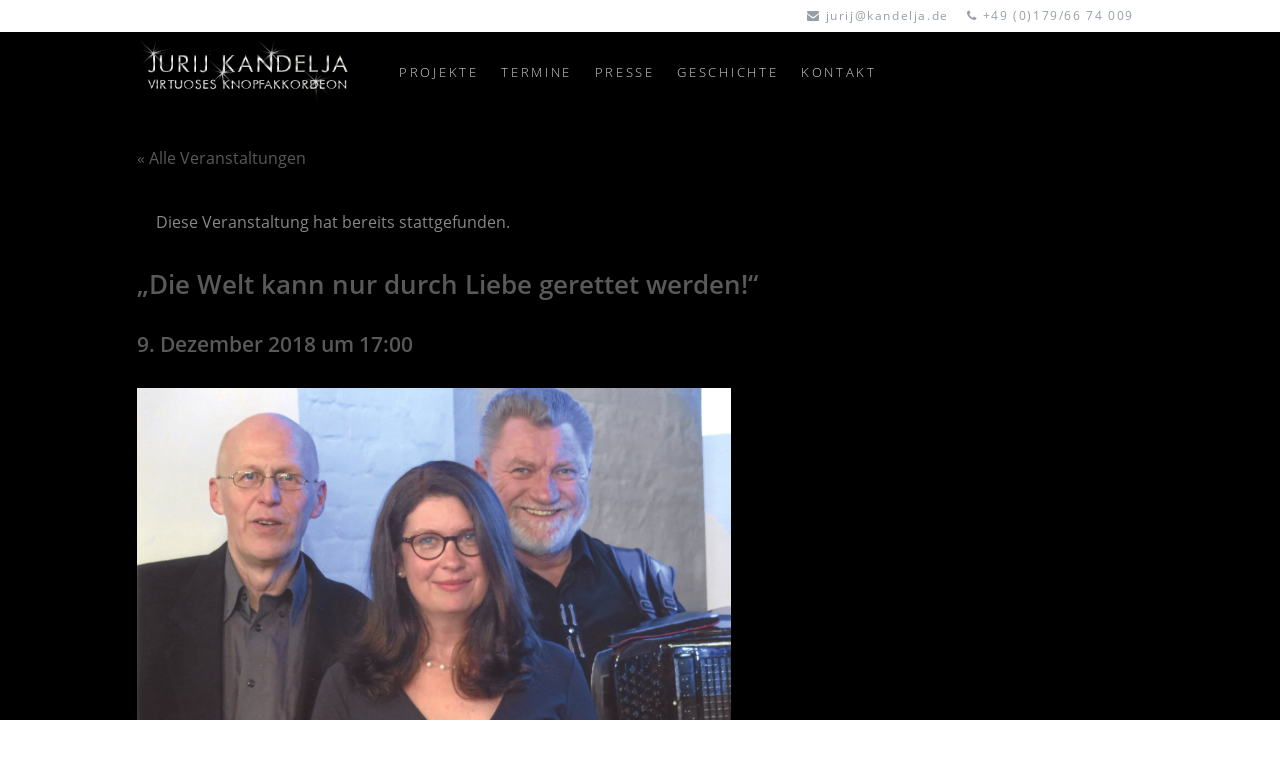

--- FILE ---
content_type: text/html; charset=UTF-8
request_url: https://kandelja.de/termin/die-welt-kann-nur-durch-liebe-gerettet-werden-2-2/
body_size: 14567
content:

<!doctype html>
<html itemscope="itemscope" itemtype="http://schema.org/Article" lang="de" class="no-js wow fadeIn">
<head>
	<meta charset="UTF-8">
	<meta http-equiv="x-ua-compatible" content="ie=edge">
	<meta name="viewport" content="width=device-width, initial-scale=1.0, minimum-scale=1.0, maximum-scale=1.0">
	<title itemprop="name">&quot;Die Welt kann nur durch Liebe gerettet werden!&quot; - Jurij Kandelja</title>	<meta name="robots" content="index,follow">
	<meta name="copyright" content="Jurij Kandelja">
	<link rel="apple-touch-icon" href="https://kandelja.de/wp-content/themes/z-blank-4/framework/img/apple-touch-icon-precomposed.png">
	<link rel="icon" type="image/x-icon" href="https://kandelja.de/wp-content/themes/z-blank-4/framework/img/favicon.png">
	<!--[if IE]><link rel="shortcut icon" type="image/vnd.microsoft.icon" href="https://kandelja.de/wp-content/themes/z-blank-4/framework/img/favicon.ico"><![endif]-->
		<link rel="stylesheet" href="https://kandelja.de/wp-content/themes/z-blank-4/style.css">
		<link rel='stylesheet' id='tribe-events-views-v2-bootstrap-datepicker-styles-css'  href='https://kandelja.de/wp-content/plugins/the-events-calendar/vendor/bootstrap-datepicker/css/bootstrap-datepicker.standalone.min.css' type='text/css' media='all' />
<link rel='stylesheet' id='tec-variables-skeleton-css'  href='https://kandelja.de/wp-content/plugins/the-events-calendar/common/src/resources/css/variables-skeleton.min.css' type='text/css' media='all' />
<link rel='stylesheet' id='tribe-common-skeleton-style-css'  href='https://kandelja.de/wp-content/plugins/the-events-calendar/common/src/resources/css/common-skeleton.min.css' type='text/css' media='all' />
<link rel='stylesheet' id='tribe-tooltipster-css-css'  href='https://kandelja.de/wp-content/plugins/the-events-calendar/common/vendor/tooltipster/tooltipster.bundle.min.css' type='text/css' media='all' />
<link rel='stylesheet' id='tribe-events-views-v2-skeleton-css'  href='https://kandelja.de/wp-content/plugins/the-events-calendar/src/resources/css/views-skeleton.min.css' type='text/css' media='all' />
<meta name='robots' content='index, follow, max-image-preview:large, max-snippet:-1, max-video-preview:-1' />

	<!-- This site is optimized with the Yoast SEO plugin v19.9 - https://yoast.com/wordpress/plugins/seo/ -->
	<meta name="description" content="&quot;Die Welt kann nur durch Liebe gerettet werden!&quot; - Ein literarisch-musikalischer Abend über Marc Chagall Von und mit Ulrike Fertig und Thomas Carstensen, Musik: Jurij Kandelja (Bajanakkordeon)" />
	<link rel="canonical" href="https://kandelja.de/termin/die-welt-kann-nur-durch-liebe-gerettet-werden-2-2/" />
	<meta property="og:locale" content="de_DE" />
	<meta property="og:type" content="article" />
	<meta property="og:title" content="&quot;Die Welt kann nur durch Liebe gerettet werden!&quot; - Jurij Kandelja" />
	<meta property="og:description" content="&quot;Die Welt kann nur durch Liebe gerettet werden!&quot; - Ein literarisch-musikalischer Abend über Marc Chagall Von und mit Ulrike Fertig und Thomas Carstensen, Musik: Jurij Kandelja (Bajanakkordeon)" />
	<meta property="og:url" content="https://kandelja.de/termin/die-welt-kann-nur-durch-liebe-gerettet-werden-2-2/" />
	<meta property="og:site_name" content="Jurij Kandelja" />
	<meta property="og:image" content="https://kandelja.de/wp-content/uploads/2018/03/M.-S-1024x689.jpg" />
	<meta property="og:image:width" content="1024" />
	<meta property="og:image:height" content="689" />
	<meta property="og:image:type" content="image/jpeg" />
	<meta name="twitter:card" content="summary_large_image" />
	<script type="application/ld+json" class="yoast-schema-graph">{"@context":"https://schema.org","@graph":[{"@type":"WebPage","@id":"https://kandelja.de/termin/die-welt-kann-nur-durch-liebe-gerettet-werden-2-2/","url":"https://kandelja.de/termin/die-welt-kann-nur-durch-liebe-gerettet-werden-2-2/","name":"\"Die Welt kann nur durch Liebe gerettet werden!\" - Jurij Kandelja","isPartOf":{"@id":"https://kandelja.de/#website"},"primaryImageOfPage":{"@id":"https://kandelja.de/termin/die-welt-kann-nur-durch-liebe-gerettet-werden-2-2/#primaryimage"},"image":{"@id":"https://kandelja.de/termin/die-welt-kann-nur-durch-liebe-gerettet-werden-2-2/#primaryimage"},"thumbnailUrl":"https://kandelja.de/wp-content/uploads/2018/03/M.-S.jpg","datePublished":"2018-04-30T20:45:48+00:00","dateModified":"2018-04-30T20:45:48+00:00","description":"\"Die Welt kann nur durch Liebe gerettet werden!\" - Ein literarisch-musikalischer Abend über Marc Chagall Von und mit Ulrike Fertig und Thomas Carstensen, Musik: Jurij Kandelja (Bajanakkordeon)","breadcrumb":{"@id":"https://kandelja.de/termin/die-welt-kann-nur-durch-liebe-gerettet-werden-2-2/#breadcrumb"},"inLanguage":"de","potentialAction":[{"@type":"ReadAction","target":["https://kandelja.de/termin/die-welt-kann-nur-durch-liebe-gerettet-werden-2-2/"]}]},{"@type":"ImageObject","inLanguage":"de","@id":"https://kandelja.de/termin/die-welt-kann-nur-durch-liebe-gerettet-werden-2-2/#primaryimage","url":"https://kandelja.de/wp-content/uploads/2018/03/M.-S.jpg","contentUrl":"https://kandelja.de/wp-content/uploads/2018/03/M.-S.jpg","width":7103,"height":4777},{"@type":"BreadcrumbList","@id":"https://kandelja.de/termin/die-welt-kann-nur-durch-liebe-gerettet-werden-2-2/#breadcrumb","itemListElement":[{"@type":"ListItem","position":1,"name":"Startseite","item":"https://kandelja.de/"},{"@type":"ListItem","position":2,"name":"Veranstaltungen","item":"https://kandelja.de/termine/"},{"@type":"ListItem","position":3,"name":"&#8222;Die Welt kann nur durch Liebe gerettet werden!&#8220;"}]},{"@type":"WebSite","@id":"https://kandelja.de/#website","url":"https://kandelja.de/","name":"Jurij Kandelja","description":"Bajan &amp; Knopfakkordeon Virtuose","publisher":{"@id":"https://kandelja.de/#/schema/person/9b28f82f05fa47c5e37543332c9ef705"},"potentialAction":[{"@type":"SearchAction","target":{"@type":"EntryPoint","urlTemplate":"https://kandelja.de/?s={search_term_string}"},"query-input":"required name=search_term_string"}],"inLanguage":"de"},{"@type":["Person","Organization"],"@id":"https://kandelja.de/#/schema/person/9b28f82f05fa47c5e37543332c9ef705","name":"Jurij Kandelja","logo":{"@id":"https://kandelja.de/#/schema/person/image/"},"sameAs":["https://kandelja.de"]},{"@type":"Event","name":"&#8222;Die Welt kann nur durch Liebe gerettet werden!&#8220;","description":"Ein literarisch-musikalischer Abend über Marc Chagall Von und mit Ulrike Fertig und Thomas Carstensen, Musik: Jurij Kandelja (Bajanakkordeon)","image":{"@id":"https://kandelja.de/termin/die-welt-kann-nur-durch-liebe-gerettet-werden-2-2/#primaryimage"},"url":"https://kandelja.de/termin/die-welt-kann-nur-durch-liebe-gerettet-werden-2-2/","eventAttendanceMode":"https://schema.org/OfflineEventAttendanceMode","startDate":"2018-12-09T17:00:00+01:00","endDate":"2018-12-09T17:00:00+01:00","location":{"@type":"Place","name":"Kunststätte Bossard","description":"","url":"","address":{"@type":"PostalAddress","streetAddress":"Bossardweg 95","addressLocality":"Jesteburg","postalCode":"21266"},"telephone":"","sameAs":""},"@id":"https://kandelja.de/termin/die-welt-kann-nur-durch-liebe-gerettet-werden-2-2/#event","mainEntityOfPage":{"@id":"https://kandelja.de/termin/die-welt-kann-nur-durch-liebe-gerettet-werden-2-2/"}}]}</script>
	<!-- / Yoast SEO plugin. -->


<link rel='dns-prefetch' href='//ajax.googleapis.com' />
<link rel='dns-prefetch' href='//www.google.com' />
<link rel='dns-prefetch' href='//s.w.org' />
<link rel='stylesheet' id='tribe-events-v2-single-skeleton-css'  href='https://kandelja.de/wp-content/plugins/the-events-calendar/src/resources/css/tribe-events-single-skeleton.min.css' type='text/css' media='all' />
<link rel='stylesheet' id='wp-block-library-css'  href='https://kandelja.de/wp-includes/css/dist/block-library/style.min.css' type='text/css' media='all' />
<style id='global-styles-inline-css' type='text/css'>
body{--wp--preset--color--black: #000000;--wp--preset--color--cyan-bluish-gray: #abb8c3;--wp--preset--color--white: #ffffff;--wp--preset--color--pale-pink: #f78da7;--wp--preset--color--vivid-red: #cf2e2e;--wp--preset--color--luminous-vivid-orange: #ff6900;--wp--preset--color--luminous-vivid-amber: #fcb900;--wp--preset--color--light-green-cyan: #7bdcb5;--wp--preset--color--vivid-green-cyan: #00d084;--wp--preset--color--pale-cyan-blue: #8ed1fc;--wp--preset--color--vivid-cyan-blue: #0693e3;--wp--preset--color--vivid-purple: #9b51e0;--wp--preset--gradient--vivid-cyan-blue-to-vivid-purple: linear-gradient(135deg,rgba(6,147,227,1) 0%,rgb(155,81,224) 100%);--wp--preset--gradient--light-green-cyan-to-vivid-green-cyan: linear-gradient(135deg,rgb(122,220,180) 0%,rgb(0,208,130) 100%);--wp--preset--gradient--luminous-vivid-amber-to-luminous-vivid-orange: linear-gradient(135deg,rgba(252,185,0,1) 0%,rgba(255,105,0,1) 100%);--wp--preset--gradient--luminous-vivid-orange-to-vivid-red: linear-gradient(135deg,rgba(255,105,0,1) 0%,rgb(207,46,46) 100%);--wp--preset--gradient--very-light-gray-to-cyan-bluish-gray: linear-gradient(135deg,rgb(238,238,238) 0%,rgb(169,184,195) 100%);--wp--preset--gradient--cool-to-warm-spectrum: linear-gradient(135deg,rgb(74,234,220) 0%,rgb(151,120,209) 20%,rgb(207,42,186) 40%,rgb(238,44,130) 60%,rgb(251,105,98) 80%,rgb(254,248,76) 100%);--wp--preset--gradient--blush-light-purple: linear-gradient(135deg,rgb(255,206,236) 0%,rgb(152,150,240) 100%);--wp--preset--gradient--blush-bordeaux: linear-gradient(135deg,rgb(254,205,165) 0%,rgb(254,45,45) 50%,rgb(107,0,62) 100%);--wp--preset--gradient--luminous-dusk: linear-gradient(135deg,rgb(255,203,112) 0%,rgb(199,81,192) 50%,rgb(65,88,208) 100%);--wp--preset--gradient--pale-ocean: linear-gradient(135deg,rgb(255,245,203) 0%,rgb(182,227,212) 50%,rgb(51,167,181) 100%);--wp--preset--gradient--electric-grass: linear-gradient(135deg,rgb(202,248,128) 0%,rgb(113,206,126) 100%);--wp--preset--gradient--midnight: linear-gradient(135deg,rgb(2,3,129) 0%,rgb(40,116,252) 100%);--wp--preset--duotone--dark-grayscale: url('#wp-duotone-dark-grayscale');--wp--preset--duotone--grayscale: url('#wp-duotone-grayscale');--wp--preset--duotone--purple-yellow: url('#wp-duotone-purple-yellow');--wp--preset--duotone--blue-red: url('#wp-duotone-blue-red');--wp--preset--duotone--midnight: url('#wp-duotone-midnight');--wp--preset--duotone--magenta-yellow: url('#wp-duotone-magenta-yellow');--wp--preset--duotone--purple-green: url('#wp-duotone-purple-green');--wp--preset--duotone--blue-orange: url('#wp-duotone-blue-orange');--wp--preset--font-size--small: 13px;--wp--preset--font-size--medium: 20px;--wp--preset--font-size--large: 36px;--wp--preset--font-size--x-large: 42px;}.has-black-color{color: var(--wp--preset--color--black) !important;}.has-cyan-bluish-gray-color{color: var(--wp--preset--color--cyan-bluish-gray) !important;}.has-white-color{color: var(--wp--preset--color--white) !important;}.has-pale-pink-color{color: var(--wp--preset--color--pale-pink) !important;}.has-vivid-red-color{color: var(--wp--preset--color--vivid-red) !important;}.has-luminous-vivid-orange-color{color: var(--wp--preset--color--luminous-vivid-orange) !important;}.has-luminous-vivid-amber-color{color: var(--wp--preset--color--luminous-vivid-amber) !important;}.has-light-green-cyan-color{color: var(--wp--preset--color--light-green-cyan) !important;}.has-vivid-green-cyan-color{color: var(--wp--preset--color--vivid-green-cyan) !important;}.has-pale-cyan-blue-color{color: var(--wp--preset--color--pale-cyan-blue) !important;}.has-vivid-cyan-blue-color{color: var(--wp--preset--color--vivid-cyan-blue) !important;}.has-vivid-purple-color{color: var(--wp--preset--color--vivid-purple) !important;}.has-black-background-color{background-color: var(--wp--preset--color--black) !important;}.has-cyan-bluish-gray-background-color{background-color: var(--wp--preset--color--cyan-bluish-gray) !important;}.has-white-background-color{background-color: var(--wp--preset--color--white) !important;}.has-pale-pink-background-color{background-color: var(--wp--preset--color--pale-pink) !important;}.has-vivid-red-background-color{background-color: var(--wp--preset--color--vivid-red) !important;}.has-luminous-vivid-orange-background-color{background-color: var(--wp--preset--color--luminous-vivid-orange) !important;}.has-luminous-vivid-amber-background-color{background-color: var(--wp--preset--color--luminous-vivid-amber) !important;}.has-light-green-cyan-background-color{background-color: var(--wp--preset--color--light-green-cyan) !important;}.has-vivid-green-cyan-background-color{background-color: var(--wp--preset--color--vivid-green-cyan) !important;}.has-pale-cyan-blue-background-color{background-color: var(--wp--preset--color--pale-cyan-blue) !important;}.has-vivid-cyan-blue-background-color{background-color: var(--wp--preset--color--vivid-cyan-blue) !important;}.has-vivid-purple-background-color{background-color: var(--wp--preset--color--vivid-purple) !important;}.has-black-border-color{border-color: var(--wp--preset--color--black) !important;}.has-cyan-bluish-gray-border-color{border-color: var(--wp--preset--color--cyan-bluish-gray) !important;}.has-white-border-color{border-color: var(--wp--preset--color--white) !important;}.has-pale-pink-border-color{border-color: var(--wp--preset--color--pale-pink) !important;}.has-vivid-red-border-color{border-color: var(--wp--preset--color--vivid-red) !important;}.has-luminous-vivid-orange-border-color{border-color: var(--wp--preset--color--luminous-vivid-orange) !important;}.has-luminous-vivid-amber-border-color{border-color: var(--wp--preset--color--luminous-vivid-amber) !important;}.has-light-green-cyan-border-color{border-color: var(--wp--preset--color--light-green-cyan) !important;}.has-vivid-green-cyan-border-color{border-color: var(--wp--preset--color--vivid-green-cyan) !important;}.has-pale-cyan-blue-border-color{border-color: var(--wp--preset--color--pale-cyan-blue) !important;}.has-vivid-cyan-blue-border-color{border-color: var(--wp--preset--color--vivid-cyan-blue) !important;}.has-vivid-purple-border-color{border-color: var(--wp--preset--color--vivid-purple) !important;}.has-vivid-cyan-blue-to-vivid-purple-gradient-background{background: var(--wp--preset--gradient--vivid-cyan-blue-to-vivid-purple) !important;}.has-light-green-cyan-to-vivid-green-cyan-gradient-background{background: var(--wp--preset--gradient--light-green-cyan-to-vivid-green-cyan) !important;}.has-luminous-vivid-amber-to-luminous-vivid-orange-gradient-background{background: var(--wp--preset--gradient--luminous-vivid-amber-to-luminous-vivid-orange) !important;}.has-luminous-vivid-orange-to-vivid-red-gradient-background{background: var(--wp--preset--gradient--luminous-vivid-orange-to-vivid-red) !important;}.has-very-light-gray-to-cyan-bluish-gray-gradient-background{background: var(--wp--preset--gradient--very-light-gray-to-cyan-bluish-gray) !important;}.has-cool-to-warm-spectrum-gradient-background{background: var(--wp--preset--gradient--cool-to-warm-spectrum) !important;}.has-blush-light-purple-gradient-background{background: var(--wp--preset--gradient--blush-light-purple) !important;}.has-blush-bordeaux-gradient-background{background: var(--wp--preset--gradient--blush-bordeaux) !important;}.has-luminous-dusk-gradient-background{background: var(--wp--preset--gradient--luminous-dusk) !important;}.has-pale-ocean-gradient-background{background: var(--wp--preset--gradient--pale-ocean) !important;}.has-electric-grass-gradient-background{background: var(--wp--preset--gradient--electric-grass) !important;}.has-midnight-gradient-background{background: var(--wp--preset--gradient--midnight) !important;}.has-small-font-size{font-size: var(--wp--preset--font-size--small) !important;}.has-medium-font-size{font-size: var(--wp--preset--font-size--medium) !important;}.has-large-font-size{font-size: var(--wp--preset--font-size--large) !important;}.has-x-large-font-size{font-size: var(--wp--preset--font-size--x-large) !important;}
</style>
<link rel='stylesheet' id='responsive-lightbox-prettyphoto-css'  href='https://kandelja.de/wp-content/plugins/responsive-lightbox/assets/prettyphoto/prettyPhoto.min.css' type='text/css' media='all' />
<script type='text/javascript' src='//ajax.googleapis.com/ajax/libs/jquery/2.2.4/jquery.min.js' id='jquery-js'></script>
<script type='text/javascript' src='https://kandelja.de/wp-content/plugins/the-events-calendar/common/src/resources/js/tribe-common.min.js' id='tribe-common-js'></script>
<script type='text/javascript' src='https://kandelja.de/wp-content/plugins/the-events-calendar/src/resources/js/views/breakpoints.js' id='tribe-events-views-v2-breakpoints-js'></script>
<script type='text/javascript' src='https://kandelja.de/wp-content/plugins/responsive-lightbox/assets/infinitescroll/infinite-scroll.pkgd.min.js' id='responsive-lightbox-infinite-scroll-js'></script>
<meta name="tec-api-version" content="v1"><meta name="tec-api-origin" content="https://kandelja.de"><link rel="alternate" href="https://kandelja.de/wp-json/tribe/events/v1/events/570" /><style type="text/css">
		
</style>
</head>
<body id="body" class="tribe_events-template-default single single-tribe_events postid-570 tribe-no-js page-template-z-blank-4 off events-single tribe-events-style-skeleton">
		<div id="wrapper">
		<div id="topline">
			<div class="topline_inner inner">
									<nav id="topline_nav" class="resp_menu">
		<ul id="subline_menu" class="topline_menu group"><li id="menu-item-5" class="tel menu-item menu-item-type-custom menu-item-object-custom menu-item-5"><a href="tel:+491796674009">+49 (0)179/66 74 009</a></li>
<li id="menu-item-336" class="mail menu-item menu-item-type-custom menu-item-object-custom menu-item-336"><a href="mailto:jurij@kandelja.de">jurij@kandelja.de</a></li>
</ul>	</nav>
				</div>
		</div>
		<div id="mainline">
			<div class="mainline_inner inner">
				<a href="https://kandelja.de/" title="Jurij Kandelja - Bajan &amp; Knopfakkordeon Virtuose" class="logo_link wow fadeIn" data-wow-delay=".3s">
			<img src="https://kandelja.de/wp-content/themes/z-blank-4/framework/img/kandelja-logo.png" alt="Jurij Kandelja" class="logo" />
	</a>						<nav id="main_nav" class="resp_menu">
			<a id="m_nav_btn" class="menu-link" href="#main_menu"></a>
			<ul id="main_menu" class="main_menu group"><li id="menu-item-31" class="menu-item menu-item-type-custom menu-item-object-custom menu-item-has-children menu-item-31"><a href="#"><span>Projekte</span></a>
<ul class="sub-menu">
	<li id="menu-item-30" class="menu-item menu-item-type-post_type menu-item-object-page menu-item-30"><a href="https://kandelja.de/heisse-finger/"><span>Heiße Finger – Soloprogramm</span></a></li>
	<li id="menu-item-115" class="menu-item menu-item-type-post_type menu-item-object-page menu-item-115"><a href="https://kandelja.de/theater-esprit/"><span>Theater Esprit</span></a></li>
	<li id="menu-item-413" class="menu-item menu-item-type-post_type menu-item-object-page menu-item-413"><a href="https://kandelja.de/duo-virtuosi/"><span>Duo Virtuosi</span></a></li>
	<li id="menu-item-496" class="menu-item menu-item-type-post_type menu-item-object-page menu-item-496"><a href="https://kandelja.de/kurt-und-gut/"><span>Kurt… und gut!</span></a></li>
	<li id="menu-item-428" class="menu-item menu-item-type-post_type menu-item-object-page menu-item-428"><a href="https://kandelja.de/duo-mix/"><span>Bajan DUO MIX</span></a></li>
	<li id="menu-item-317" class="menu-item menu-item-type-post_type menu-item-object-page menu-item-317"><a href="https://kandelja.de/duoplusone-la-vie-en-rose/"><span>DuoPlusOne</span></a></li>
	<li id="menu-item-29" class="menu-item menu-item-type-post_type menu-item-object-page menu-item-29"><a href="https://kandelja.de/kreniza-plus/"><span>KRENIZA plus</span></a></li>
	<li id="menu-item-76" class="menu-item menu-item-type-post_type menu-item-object-page menu-item-76"><a href="https://kandelja.de/duett-kreniza/"><span>Duett „Kreniza“</span></a></li>
	<li id="menu-item-242" class="menu-item menu-item-type-post_type menu-item-object-page menu-item-242"><a href="https://kandelja.de/das-geheimnis-der-sieben-schluessel/"><span>Das Geheimnis der sieben Schlüssel</span></a></li>
</ul>
</li>
<li id="menu-item-28" class="menu-item menu-item-type-post_type menu-item-object-page current-menu-item current_page_item menu-item-28"><a href="https://kandelja.de/termine/"><span>Termine</span></a></li>
<li id="menu-item-27" class="menu-item menu-item-type-post_type menu-item-object-page menu-item-27"><a href="https://kandelja.de/presse/"><span>Presse</span></a></li>
<li id="menu-item-175" class="menu-item menu-item-type-post_type menu-item-object-page menu-item-175"><a href="https://kandelja.de/geschichte/"><span>Geschichte</span></a></li>
<li id="menu-item-32" class="menu-item menu-item-type-post_type menu-item-object-page menu-item-32"><a href="https://kandelja.de/kontakt/"><span>Kontakt</span></a></li>
</ul>		</nav>
			</div>
		</div>
		<header id="header">
			<div class="header_inner inner">
													</div>
		</header>
			<div id="container" class="container_page">
		<div class="container_inner inner">
			<div id="content">
				<section class="content_section mt1" role="main">
												<article id="post-0" class="caro_block group">
					<header>
						<h1 itemprop="headline" class="headline"></h1>
													
					</header>
					<div class="cat_meta rich_snippets auserhalb">
						<span itemprop="author" itemscope="" itemtype="http://schema.org/Person">
	<span itemprop="name">
		<a href="?rel=author" itemprop="url">
								</a>
	</span>
	<span itemprop="givenName"></span>
	<span itemprop="familyName"></span>
	<span itemprop="email"></span>
	<span itemprop="jobTitle"></span>
		<span itemprop="brand">Jurij Kandelja</span>
</span>						<meta itemscope itemprop="mainEntityOfPage" itemType="https://schema.org/WebPage" itemid=""/>
<a itemprop="url" href="" rel="bookmark" title=""></a>
<time itemprop="datePublished" datetime="2026-01-19"></time>
<meta itemprop="dateModified" content="2026-01-19"/>
<div itemprop="image" itemscope itemtype="https://schema.org/ImageObject">
		<meta itemprop="url" content="">
	<meta itemprop="width" content="150">
	<meta itemprop="height" content="150">
</div>
  <div itemprop="publisher" itemscope itemtype="https://schema.org/Organization">
	<div itemprop="logo" itemscope itemtype="https://schema.org/ImageObject">
	  <img src="https://kandelja.de/wp-content/themes/z-blank-4/framework/img/apple-touch-icon-precomposed.png"/>
	  <meta itemprop="url" content="https://kandelja.de/wp-content/themes/z-blank-4/framework/img/apple-touch-icon-precomposed.png">
	  <meta itemprop="width" content="144">
	  <meta itemprop="height" content="144">
	</div>
	<meta itemprop="name" content="Jurij Kandelja">
  </div>					</div>
					<span itemprop="articleBody" class="articleBody pageBody">
						<main id="tribe-events"><div class="tribe-events-before-html"></div><span class="tribe-events-ajax-loading"><img title=""Die Welt kann nur durch Liebe gerettet werden!""  class="tribe-events-spinner-medium" src="https://kandelja.de/wp-content/plugins/the-events-calendar/src/resources/images/tribe-loading.gif" alt="Lade Veranstaltungen" /></span>
<div id="tribe-events-content" class="tribe-events-single">

	<p class="tribe-events-back">
		<a href="https://kandelja.de/termine/"> &laquo; Alle Veranstaltungen</a>
	</p>

	<!-- Notices -->
	<div class="tribe-events-notices"><ul><li>Diese Veranstaltung hat bereits stattgefunden.</li></ul></div>
	<h1 class="tribe-events-single-event-title">&#8222;Die Welt kann nur durch Liebe gerettet werden!&#8220;</h1>
	<div class="tribe-events-schedule tribe-clearfix">
		<h2><span class="tribe-event-date-start">9. Dezember 2018 um 17:00</span></h2>			</div>

	<!-- Event header -->
	<div id="tribe-events-header"  data-title="&quot;Die Welt kann nur durch Liebe gerettet werden!&quot; - Jurij Kandelja" data-viewtitle="&#8222;Die Welt kann nur durch Liebe gerettet werden!&#8220;">
		<!-- Navigation -->
		<nav class="tribe-events-nav-pagination" aria-label="Veranstaltung Navigation">
			<ul class="tribe-events-sub-nav">
				<li class="tribe-events-nav-previous"><a href="https://kandelja.de/termin/der-seemanns-chor-hamburg-2/"><span>&laquo;</span> Der Seemanns-Chor Hamburg</a></li>
				<li class="tribe-events-nav-next"><a href="https://kandelja.de/termin/dorn-und-roeschen-oder-eine-serenade-bitte-4/">Dorn und Röschen oder „Eine Serenade, bitte!“ <span>&raquo;</span></a></li>
			</ul>
			<!-- .tribe-events-sub-nav -->
		</nav>
	</div>
	<!-- #tribe-events-header -->

			<div id="post-570" class="post-570 tribe_events type-tribe_events status-publish has-post-thumbnail hentry">
			<!-- Event featured image, but exclude link -->
			<div class="tribe-events-event-image"><img title=""Die Welt kann nur durch Liebe gerettet werden!""  title=""Die Welt kann nur durch Liebe gerettet werden!""  src="https://kandelja.de/wp-content/uploads/2018/03/M.-S.jpg" class="attachment-full size-full wp-post-image" alt="" srcset="https://kandelja.de/wp-content/uploads/2018/03/M.-S.jpg 7103w, https://kandelja.de/wp-content/uploads/2018/03/M.-S-300x202.jpg 300w, https://kandelja.de/wp-content/uploads/2018/03/M.-S-768x517.jpg 768w, https://kandelja.de/wp-content/uploads/2018/03/M.-S-1024x689.jpg 1024w, https://kandelja.de/wp-content/uploads/2018/03/M.-S-760x511.jpg 760w, https://kandelja.de/wp-content/uploads/2018/03/M.-S-480x323.jpg 480w" sizes="(max-width: 7103px) 100vw, 7103px" /></div>
			<!-- Event content -->
						<div class="tribe-events-single-event-description tribe-events-content">
				<p>Ein literarisch-musikalischer Abend über Marc Chagall<br />
Von und mit Ulrike Fertig und Thomas Carstensen, Musik: Jurij Kandelja (Bajanakkordeon)</p>
			</div>
			<!-- .tribe-events-single-event-description -->
			<div class="tribe-events tribe-common">
	<div class="tribe-events-c-subscribe-dropdown__container">
		<div class="tribe-events-c-subscribe-dropdown">
			<div class="tribe-common-c-btn-border tribe-events-c-subscribe-dropdown__button" tabindex="0">
				<svg  class="tribe-common-c-svgicon tribe-common-c-svgicon--cal-export tribe-events-c-subscribe-dropdown__export-icon"  viewBox="0 0 23 17" xmlns="http://www.w3.org/2000/svg">
  <path fill-rule="evenodd" clip-rule="evenodd" d="M.128.896V16.13c0 .211.145.383.323.383h15.354c.179 0 .323-.172.323-.383V.896c0-.212-.144-.383-.323-.383H.451C.273.513.128.684.128.896Zm16 6.742h-.901V4.679H1.009v10.729h14.218v-3.336h.901V7.638ZM1.01 1.614h14.218v2.058H1.009V1.614Z" />
  <path d="M20.5 9.846H8.312M18.524 6.953l2.89 2.909-2.855 2.855" stroke-width="1.2" stroke-linecap="round" stroke-linejoin="round"/>
</svg>
				<button class="tribe-events-c-subscribe-dropdown__button-text">
					Zum Kalender hinzufügen				</button>
				<svg  class="tribe-common-c-svgicon tribe-common-c-svgicon--caret-down tribe-events-c-subscribe-dropdown__button-icon"  viewBox="0 0 10 7" xmlns="http://www.w3.org/2000/svg"><path fill-rule="evenodd" clip-rule="evenodd" d="M1.008.609L5 4.6 8.992.61l.958.958L5 6.517.05 1.566l.958-.958z" class="tribe-common-c-svgicon__svg-fill"/></svg>
			</div>
			<div class="tribe-events-c-subscribe-dropdown__content">
				<ul class="tribe-events-c-subscribe-dropdown__list" tabindex="0">
											
<li class="tribe-events-c-subscribe-dropdown__list-item">
	<a
		href="https://www.google.com/calendar/event?action=TEMPLATE&#038;dates=20181209T170000/20181209T170000&#038;text=%26%238222%3BDie%20Welt%20kann%20nur%20durch%20Liebe%20gerettet%20werden%21%26%238220%3B&#038;details=Ein+literarisch-musikalischer+Abend+%C3%BCber+Marc+ChagallVon+und+mit+Ulrike+Fertig+und+Thomas+Carstensen%2C+Musik%3A+Jurij+Kandelja+%28Bajanakkordeon%29&#038;location=Kunststätte%20Bossard,%20Bossardweg%2095,%20Jesteburg,%2021266&#038;trp=false&#038;ctz=Europe/Berlin&#038;sprop=website:https://kandelja.de"
		class="tribe-events-c-subscribe-dropdown__list-item-link"
		tabindex="0"
		target="_blank"
		rel="noopener noreferrer nofollow noindex"
	>
		Google Kalender	</a>
</li>
											
<li class="tribe-events-c-subscribe-dropdown__list-item">
	<a
		href="webcal://kandelja.de/termin/die-welt-kann-nur-durch-liebe-gerettet-werden-2-2/?ical=1"
		class="tribe-events-c-subscribe-dropdown__list-item-link"
		tabindex="0"
		target="_blank"
		rel="noopener noreferrer nofollow noindex"
	>
		iCalendar	</a>
</li>
											
<li class="tribe-events-c-subscribe-dropdown__list-item">
	<a
		href="https://outlook.office.com/owa/?path=/calendar/action/compose&#038;rrv=addevent&#038;startdt=2018-12-09T17:00:00&#038;enddt=2018-12-09T17:00:00&#038;location=Kunststätte%20Bossard,%20Bossardweg%2095,%20Jesteburg,%2021266&#038;subject=%22Die%20Welt%20kann%20nur%20durch%20Liebe%20gerettet%20werden%21%22&#038;body=Ein%20literarisch-musikalischer%20Abend%20%C3%BCber%20Marc%20ChagallVon%20und%20mit%20Ulrike%20Fertig%20und%20Thomas%20Carstensen%2C%20Musik%3A%20Jurij%20Kandelja%20%28Bajanakkordeon%29"
		class="tribe-events-c-subscribe-dropdown__list-item-link"
		tabindex="0"
		target="_blank"
		rel="noopener noreferrer nofollow noindex"
	>
		Outlook 365	</a>
</li>
											
<li class="tribe-events-c-subscribe-dropdown__list-item">
	<a
		href="https://outlook.live.com/owa/?path=/calendar/action/compose&#038;rrv=addevent&#038;startdt=2018-12-09T17:00:00&#038;enddt=2018-12-09T17:00:00&#038;location=Kunststätte%20Bossard,%20Bossardweg%2095,%20Jesteburg,%2021266&#038;subject=%22Die%20Welt%20kann%20nur%20durch%20Liebe%20gerettet%20werden%21%22&#038;body=Ein%20literarisch-musikalischer%20Abend%20%C3%BCber%20Marc%20ChagallVon%20und%20mit%20Ulrike%20Fertig%20und%20Thomas%20Carstensen%2C%20Musik%3A%20Jurij%20Kandelja%20%28Bajanakkordeon%29"
		class="tribe-events-c-subscribe-dropdown__list-item-link"
		tabindex="0"
		target="_blank"
		rel="noopener noreferrer nofollow noindex"
	>
		Outlook Live	</a>
</li>
									</ul>
			</div>
		</div>
	</div>
</div>

			<!-- Event meta -->
						
	<div class="tribe-events-single-section tribe-events-event-meta primary tribe-clearfix">


<div class="tribe-events-meta-group tribe-events-meta-group-details">
	<h2 class="tribe-events-single-section-title"> Details </h2>
	<dl>

		
			<dt class="tribe-events-start-date-label"> Datum: </dt>
			<dd>
				<abbr class="tribe-events-abbr tribe-events-start-date published dtstart" title="2018-12-09"> 9. Dezember 2018 </abbr>
			</dd>

			<dt class="tribe-events-start-time-label"> Zeit: </dt>
			<dd>
				<div class="tribe-events-abbr tribe-events-start-time published dtstart" title="2018-12-09">
					17:00									</div>
			</dd>

		
		
		
		
		
		
			</dl>
</div>

<div class="tribe-events-meta-group tribe-events-meta-group-venue">
	<h2 class="tribe-events-single-section-title"> Veranstaltungsort </h2>
	<dl>
		
		<dd class="tribe-venue"> Kunststätte Bossard </dd>

					<dd class="tribe-venue-location">
				<address class="tribe-events-address">
					<span class="tribe-address">

<span class="tribe-street-address">Bossardweg 95</span>
	
		<br>
		<span class="tribe-locality">Jesteburg</span><span class="tribe-delimiter">,</span>


	<span class="tribe-postal-code">21266</span>


</span>

											<a class="tribe-events-gmap" href="https://maps.google.com/maps?f=q&#038;source=s_q&#038;hl=en&#038;geocode=&#038;q=Bossardweg+95+Jesteburg+21266" title="Klicken, um Google Karte anzuzeigen" target="_blank" rel="noreferrer noopener">Google Karte anzeigen</a>									</address>
			</dd>
		
		
		
			</dl>
</div>
<div class="tribe-events-meta-group tribe-events-meta-group-gmap">
<div class="tribe-events-venue-map">
	<div id="tribe-events-gmap-0" style="height: 350px; width: 100%" aria-hidden="true"></div><!-- #tribe-events-gmap- -->
</div>
</div>
	</div>


					</div> <!-- #post-x -->
			
	<!-- Event footer -->
	<div id="tribe-events-footer">
		<!-- Navigation -->
		<nav class="tribe-events-nav-pagination" aria-label="Veranstaltung Navigation">
			<ul class="tribe-events-sub-nav">
				<li class="tribe-events-nav-previous"><a href="https://kandelja.de/termin/der-seemanns-chor-hamburg-2/"><span>&laquo;</span> Der Seemanns-Chor Hamburg</a></li>
				<li class="tribe-events-nav-next"><a href="https://kandelja.de/termin/dorn-und-roeschen-oder-eine-serenade-bitte-4/">Dorn und Röschen oder „Eine Serenade, bitte!“ <span>&raquo;</span></a></li>
			</ul>
			<!-- .tribe-events-sub-nav -->
		</nav>
	</div>
	<!-- #tribe-events-footer -->

</div><!-- #tribe-events-content -->
<div class="tribe-events-after-html"></div>
<!--
Dieser Kalender wird durch den Veranstaltungskalender generiert.
http://evnt.is/18wn
-->
</main>					</span>				
				</article>
																	<div id="comments" class="group">
		
				<div id="respond" class="comment-respond">
		<h3 id="reply-title" class="comment-reply-title">Schreibe einen Kommentar <small><a rel="nofollow" id="cancel-comment-reply-link" href="/termin/die-welt-kann-nur-durch-liebe-gerettet-werden-2-2/#respond" style="display:none;">Antwort abbrechen</a></small></h3><p class="must-log-in">Du musst <a href="https://kandelja.de/wp-login.php?redirect_to=https%3A%2F%2Fkandelja.de%2Ftermin%2Fdie-welt-kann-nur-durch-liebe-gerettet-werden-2-2%2F">angemeldet</a> sein, um einen Kommentar abzugeben.</p>	</div><!-- #respond -->
		</div>


				</section>
			</div>
		</div>
	</div>
		<div class="teaser jura">
			<div class="inner">
				<div class="teaser teaser_1 wow fadeInUp">
	<div class="teaser_inner">
														
		<article id="post-93" class="wow fadeIn" data-wow-delay=".2s">
			<header class="content_header">
								<figure class="img_container group">
					<a onfocus="blur()" href="https://kandelja.de/2018/03/01/jurij-kandelja-bajan-knopfakkordeon/" title="Jurij Kandelja &#8211; Bajan / Knopfakkordeon">
						<img title="Jurij Kandelja - Bajan / Knopfakkordeon"  src="https://kandelja.de/wp-content/uploads/2018/03/jurij-kandelja.jpg" class="attachment-tmb-m-l size-tmb-m-l wp-post-image" alt="Jurij Kandelja" loading="lazy" />					</a>
				</figure>
							</header>
			<div class="content_inhalt">
				<h2 class="mt0"><a href="https://kandelja.de/2018/03/01/jurij-kandelja-bajan-knopfakkordeon/" title="Jurij Kandelja &#8211; Bajan / Knopfakkordeon">Jurij Kandelja &#8211; Bajan / Knopfakkordeon</a></h2>
				<div class="article_body"><p>&#8230; wurde 1961 in Moldawien geboren. Sein erstes Akkordeon bekam er mit 4 Jahren. Sein erster Lehrer war sein Vater, mit dem er auch später viele Jahre gemeinsam auftrat. Bereits mit 8 Jahren besuchte er die Musikschule. Er folgte eine langjährige Ausbildung an der Musikfachschule in Tiraspol. 1985 machte er seinen Abschluss an der Staatlichen Musikhochschule in Kischinev/ Moldawien als einer der Besten seines Jahrgangs. Er gewann diverse Musikwettbewerbe und arbeitete als Chorbegleiter, Musiklehrer und Tanzkonzertmeister. Seit 1996 lebt er in Deutschland.</p>
<p>Jurij Kandelja arbeitet in unterschiedlichsten Musikprojekten und hat sich somit ein vielseitiges und spannendes Repertoire erarbeitet, das stetig wächst. Seit neustem präsentiert er sich mit einem Soloprogramm. Seine musikalische Vielseitigkeit macht ihn zudem zu einem begehrten Begleiter in der Theaterszene.</p>
</div>
			</div>
		</article>
		
							</div>
</div>			</div>
		</div>
		
		<footer id="footer" class="wow fadeIn" itemscope="itemscope" itemtype="http://schema.org/WPFooter">
			<div class="footer_inner inner">
				<div id="f_widgets">
					<div class="fw fw1 wow fadeInUp" data-wow-delay=".3s">
						<div id="pages-2" class="widget widget_Footer1 widget_pages group"><h3 class="widgettitle">Projekte</h3>
			<ul>
				<li class="page_item page-item-421"><a href="https://kandelja.de/duo-mix/">Bajan DUO MIX</a></li>
<li class="page_item page-item-213"><a href="https://kandelja.de/das-geheimnis-der-sieben-schluessel/">Das Geheimnis der sieben Schlüssel</a></li>
<li class="page_item page-item-68"><a href="https://kandelja.de/duett-kreniza/">Duett „Kreniza“</a></li>
<li class="page_item page-item-398"><a href="https://kandelja.de/duo-virtuosi/">Duo Virtuosi</a></li>
<li class="page_item page-item-298"><a href="https://kandelja.de/duoplusone-la-vie-en-rose/">DuoPlusOne</a></li>
<li class="page_item page-item-7"><a href="https://kandelja.de/heisse-finger/">Heiße Finger &#8211; Soloprogramm</a></li>
<li class="page_item page-item-10"><a href="https://kandelja.de/kreniza-plus/">KRENIZA plus</a></li>
<li class="page_item page-item-482"><a href="https://kandelja.de/kurt-und-gut/">Kurt&#8230; und gut!</a></li>
<li class="page_item page-item-110"><a href="https://kandelja.de/theater-esprit/">Theater Esprit</a></li>
			</ul>

			</div>					</div>
					<div class="fw fw2 wow fadeInUp" data-wow-delay=".6s">
						<div  class="tribe-compatibility-container" >
	<div
		 class="tribe-common tribe-events tribe-events-view tribe-events-view--widget-events-list tribe-events-widget" 		data-js="tribe-events-view"
		data-view-rest-nonce="9bc0e1c91b"
		data-view-rest-url="https://kandelja.de/wp-json/tribe/views/v2/html"
		data-view-manage-url="1"
							data-view-breakpoint-pointer="b93d39f3-00cb-48e8-911f-8418081cd846"
			>
		<div class="tribe-events-widget-events-list">

			<script type="application/ld+json">
[{"@context":"http://schema.org","@type":"Event","name":"L\u2019ESP\u00c9RANCE &#8211; Sehnsucht nach Frieden","description":"&lt;p&gt;V\u00e9ronique Elling: Gesang . Henrik Giese: Klavier &amp; Gitarre . Jurij Kandelja: Akkordeon . Amadeus Templeton: Cello &nbsp; Tickets: https://tickets.tonali.de/260129chanson/&lt;/p&gt;\\n","image":"https://kandelja.de/wp-content/uploads/2018/09/VE.jpg","url":"https://kandelja.de/termin/lesperance-gestern-heute-morgen/","eventAttendanceMode":"https://schema.org/OfflineEventAttendanceMode","startDate":"2026-01-29T19:30:00+01:00","endDate":"2026-01-29T19:30:00+01:00","location":{"@type":"Place","name":"TONALi SAAL","description":"","url":"","address":{"@type":"PostalAddress","streetAddress":"Kleiner Kielort 3-5","addressLocality":"Hamburg","postalCode":"20144","addressCountry":"Deutschland"},"telephone":"040 53266271","sameAs":"tonali.de"},"performer":"Organization"},{"@context":"http://schema.org","@type":"Event","name":"AMOUR FOU &#8211; zum Valentinstag","description":"&lt;p&gt;V\u00e9ronique Elling: Vocals . Henrik Giese: Piano &amp; Guitar . Amadeus Templeton: Violoncello . Jurij Kandelja: Accordion &nbsp;&lt;/p&gt;\\n","image":"https://kandelja.de/wp-content/uploads/2018/09/VE.jpg","url":"https://kandelja.de/termin/amour-fou-french-songs-of-passion/","eventAttendanceMode":"https://schema.org/OfflineEventAttendanceMode","startDate":"2026-02-14T19:30:00+01:00","endDate":"2026-02-14T19:30:00+01:00","location":{"@type":"Place","name":"TONALi  Konzertsaal","description":"","url":"","address":{"@type":"PostalAddress","streetAddress":"Klein Kielort 3-5","addressLocality":"Hamburg","postalCode":"20144"},"telephone":"","sameAs":""},"performer":"Organization"},{"@context":"http://schema.org","@type":"Event","name":"JACQUES BREL &#8211; Tr\u00e4ume, die nie enden","description":"&lt;p&gt;V\u00e9ronique Elling: Gesang . Henrik Giese: Klavier &amp; Gitarre . Amadeus Templeton: Cello . Jurij Kandelja: Knopf-Akkordeon In Kooperation mit dem deutsch-franz\u00f6sischen Festival arabesques https://www.elbphilharmonie.de/de/programm/veronique-elling-band/27662&lt;/p&gt;\\n","image":"https://kandelja.de/wp-content/uploads/2018/09/VE.jpg","url":"https://kandelja.de/termin/jacques-brel-traeume-die-nie-enden-4/","eventAttendanceMode":"https://schema.org/OfflineEventAttendanceMode","startDate":"2026-02-19T20:00:00+01:00","endDate":"2026-02-19T20:00:00+01:00","location":{"@type":"Place","name":"LAEISZHALLE Gro\u00dfer Saal","description":"","url":"","address":{"@type":"PostalAddress","streetAddress":"Johannes-Brahms-Platz","addressLocality":"Hamburg","postalCode":"20355"},"telephone":"","sameAs":""},"performer":"Organization"},{"@context":"http://schema.org","@type":"Event","name":"M\u00c4NNER \u2013 so in allen ihren Posen FRAU ist FRAU","description":"&lt;p&gt;Lottchen: ein Tucholsky Abend Lottchen hei\u00dft sie und ist eine der vielen Frauen in Tucholskys Werk. Die Journalistin Lisa Matthias outet sich 1962 als Geliebte vom Humanisten und Weltb\u00fchne-Herausgeber und dessen literarischer Figur. Sie ...&lt;br /&gt;&lt;a class=&quot;btn more_btn&quot; href=&quot;https://kandelja.de/termin/maenner-so-in-allen-ihren-posen-frau-ist-frau-5/&quot;&gt;weiterlesen&lt;/a&gt;&lt;/p&gt;\\n","image":"https://kandelja.de/wp-content/uploads/2018/03/DSC07053.jpg","url":"https://kandelja.de/termin/maenner-so-in-allen-ihren-posen-frau-ist-frau-5/","eventAttendanceMode":"https://schema.org/OfflineEventAttendanceMode","startDate":"2026-03-07T20:00:00+01:00","endDate":"2026-03-07T20:00:00+01:00","location":{"@type":"Place","name":"Schiphorst, Albertorium","description":"","url":"","address":{"@type":"PostalAddress","streetAddress":"Hauptstra\u00dfe 19","addressLocality":"Schiphorst","postalCode":"23847"},"telephone":"0176-95510965","sameAs":"Alte Druckerei \u2013 die weinstube"},"performer":"Organization"},{"@context":"http://schema.org","@type":"Event","name":"VOICI PARIS","description":"&lt;p&gt;Konzert anl\u00e4sslich des Internationalen Tages der Frankophonie Mit V\u00e9ronique Elling (Gesang), Henrik Giese (Piano und Guitarre), Amadeus Tempelton(Chelo) und Jurij Kandelja (Akkordeon) An den Ufern der Seine schl\u00e4gt das Herz des franz\u00f6sischen Chansons!\u00a0 \u00a0\u2013 ...&lt;br /&gt;&lt;a class=&quot;btn more_btn&quot; href=&quot;https://kandelja.de/termin/paris-cheri-ein-ausflug-in-die-stadt-der-liebe-2-2-2-2/&quot;&gt;weiterlesen&lt;/a&gt;&lt;/p&gt;\\n","image":"https://kandelja.de/wp-content/uploads/2018/03/VE.jpg","url":"https://kandelja.de/termin/paris-cheri-ein-ausflug-in-die-stadt-der-liebe-2-2-2-2/","eventAttendanceMode":"https://schema.org/OfflineEventAttendanceMode","startDate":"2026-03-20T19:30:00+01:00","endDate":"2026-03-20T19:30:00+01:00","location":{"@type":"Place","name":"TONALi  Konzertsaal","description":"","url":"","address":{"@type":"PostalAddress","streetAddress":"Klein Kielort 3-5","addressLocality":"Hamburg","postalCode":"20144"},"telephone":"","sameAs":""},"performer":"Organization"}]
</script>
			<script data-js="tribe-events-view-data" type="application/json">
	{"slug":"widget-events-list","prev_url":"","next_url":"https:\/\/kandelja.de\/?post_type=tribe_events&eventDisplay=widget-events-list&paged=2","view_class":"Tribe\\Events\\Views\\V2\\Views\\Widgets\\Widget_List_View","view_slug":"widget-events-list","view_label":"Widget-events-list","view":null,"should_manage_url":true,"id":null,"alias-slugs":null,"title":"\"Die Welt kann nur durch Liebe gerettet werden!\" - Jurij Kandelja","limit":"5","no_upcoming_events":false,"featured_events_only":false,"jsonld_enable":true,"tribe_is_list_widget":false,"admin_fields":{"title":{"label":"Titel:","type":"text","classes":"","dependency":"","id":"widget-tribe-widget-events-list-2-title","name":"widget-tribe-widget-events-list[2][title]","options":[],"placeholder":"","value":null},"limit":{"label":"Anzeige:","type":"number","default":5,"min":1,"max":10,"step":1,"classes":"","dependency":"","id":"widget-tribe-widget-events-list-2-limit","name":"widget-tribe-widget-events-list[2][limit]","options":[],"placeholder":"","value":null},"no_upcoming_events":{"label":"Blende dieses Widget aus, wenn es keine bevorstehenden Veranstaltungen gibt.","type":"checkbox","classes":"","dependency":"","id":"widget-tribe-widget-events-list-2-no_upcoming_events","name":"widget-tribe-widget-events-list[2][no_upcoming_events]","options":[],"placeholder":"","value":null},"featured_events_only":{"label":"Nur auf hervorgehobene Veranstaltungen beschr\u00e4nken","type":"checkbox","classes":"","dependency":"","id":"widget-tribe-widget-events-list-2-featured_events_only","name":"widget-tribe-widget-events-list[2][featured_events_only]","options":[],"placeholder":"","value":null},"jsonld_enable":{"label":"JSON-LD-Daten generieren","type":"checkbox","classes":"","dependency":"","id":"widget-tribe-widget-events-list-2-jsonld_enable","name":"widget-tribe-widget-events-list[2][jsonld_enable]","options":[],"placeholder":"","value":null}},"events":[847,1040,1201,536,793],"url":"https:\/\/kandelja.de\/?post_type=tribe_events&eventDisplay=widget-events-list","url_event_date":false,"bar":{"keyword":"","date":""},"today":"2026-01-19 00:00:00","now":"2026-01-19 00:59:22","rest_url":"https:\/\/kandelja.de\/wp-json\/tribe\/views\/v2\/html","rest_method":"POST","rest_nonce":"9bc0e1c91b","today_url":"https:\/\/kandelja.de\/?post_type=tribe_events&eventDisplay=widget-events-list&tribe_events=die-welt-kann-nur-durch-liebe-gerettet-werden-2-2","today_title":"Klicke, um das heutige Datum auszuw\u00e4hlen","today_label":"Heute","prev_label":"","next_label":"","date_formats":{"compact":"m.d.Y","month_and_year_compact":"m.Y","month_and_year":"F Y","time_range_separator":" - ","date_time_separator":" um "},"messages":[],"start_of_week":"1","breadcrumbs":[],"before_events":"","after_events":"\n<!--\nDieser Kalender wird durch den Veranstaltungskalender generiert.\nhttp:\/\/evnt.is\/18wn\n-->\n","display_events_bar":false,"disable_event_search":true,"live_refresh":false,"ical":{"display_link":true,"link":{"url":"https:\/\/kandelja.de\/?post_type=tribe_events&#038;eventDisplay=widget-events-list&#038;ical=1","text":"Veranstaltungen als iCal exportieren","title":"Diese Funktion verwenden, um Kalenderdaten mit Google Kalender, Apple iCal und kompatiblen Apps zu teilen"}},"container_classes":["tribe-common","tribe-events","tribe-events-view","tribe-events-view--widget-events-list","tribe-events-widget"],"container_data":[],"is_past":false,"breakpoints":{"xsmall":500,"medium":768,"full":960},"breakpoint_pointer":"b93d39f3-00cb-48e8-911f-8418081cd846","is_initial_load":true,"public_views":{"list":{"view_class":"Tribe\\Events\\Views\\V2\\Views\\List_View","view_url":"https:\/\/kandelja.de\/termine\/liste\/","view_label":"List"}},"show_latest_past":false,"compatibility_classes":["tribe-compatibility-container"],"view_more_text":"Kalender anzeigen","view_more_title":"Weitere Veranstaltungen anzeigen.","view_more_link":"https:\/\/kandelja.de\/termine\/","widget_title":"Veranstaltungen","hide_if_no_upcoming_events":false,"display":[],"subscribe_links":{"gcal":{"label":"Google Kalender","single_label":"Zu Google Kalender hinzuf\u00fcgen","visible":true,"block_slug":"hasGoogleCalendar"},"ical":{"label":"iCalendar","single_label":"Zu iCalendar hinzuf\u00fcgen","visible":true,"block_slug":"hasiCal"},"outlook-365":{"label":"Outlook 365","single_label":"Outlook 365","visible":true,"block_slug":"hasOutlook365"},"outlook-live":{"label":"Outlook Live","single_label":"Outlook Live","visible":true,"block_slug":"hasOutlookLive"}},"_context":{"slug":"widget-events-list"}}</script>

							<header class="tribe-events-widget-events-list__header">
					<h2 class="tribe-events-widget-events-list__header-title tribe-common-h6 tribe-common-h--alt">
						Veranstaltungen					</h2>
				</header>
			
			
				<div class="tribe-events-widget-events-list__events">
											<div  class="tribe-common-g-row tribe-events-widget-events-list__event-row" >

	<div class="tribe-events-widget-events-list__event-date-tag tribe-common-g-col">
	<time class="tribe-events-widget-events-list__event-date-tag-datetime" datetime="2026-01-29">
		<span class="tribe-events-widget-events-list__event-date-tag-month">
			Jan.		</span>
		<span class="tribe-events-widget-events-list__event-date-tag-daynum tribe-common-h2 tribe-common-h4--min-medium">
			29		</span>
	</time>
</div>

	<div class="tribe-events-widget-events-list__event-wrapper tribe-common-g-col">
		<article  class="tribe-events-widget-events-list__event post-847 tribe_events type-tribe_events status-publish has-post-thumbnail hentry" >
			<div class="tribe-events-widget-events-list__event-details">

				<header class="tribe-events-widget-events-list__event-header">
					<div class="tribe-events-widget-events-list__event-datetime-wrapper tribe-common-b2 tribe-common-b3--min-medium">
		<time class="tribe-events-widget-events-list__event-datetime" datetime="2026-01-29">
		<span class="tribe-event-date-start">19:30</span>	</time>
	</div>
					<h3 class="tribe-events-widget-events-list__event-title tribe-common-h7">
	<a
		href="https://kandelja.de/termin/lesperance-gestern-heute-morgen/"
		title="L’ESPÉRANCE &#8211; Sehnsucht nach Frieden"
		rel="bookmark"
		class="tribe-events-widget-events-list__event-title-link tribe-common-anchor-thin"
	>
		L’ESPÉRANCE &#8211; Sehnsucht nach Frieden	</a>
</h3>
				</header>

				
			</div>
		</article>
	</div>

</div>
											<div  class="tribe-common-g-row tribe-events-widget-events-list__event-row" >

	<div class="tribe-events-widget-events-list__event-date-tag tribe-common-g-col">
	<time class="tribe-events-widget-events-list__event-date-tag-datetime" datetime="2026-02-14">
		<span class="tribe-events-widget-events-list__event-date-tag-month">
			Feb.		</span>
		<span class="tribe-events-widget-events-list__event-date-tag-daynum tribe-common-h2 tribe-common-h4--min-medium">
			14		</span>
	</time>
</div>

	<div class="tribe-events-widget-events-list__event-wrapper tribe-common-g-col">
		<article  class="tribe-events-widget-events-list__event post-1040 tribe_events type-tribe_events status-publish has-post-thumbnail hentry" >
			<div class="tribe-events-widget-events-list__event-details">

				<header class="tribe-events-widget-events-list__event-header">
					<div class="tribe-events-widget-events-list__event-datetime-wrapper tribe-common-b2 tribe-common-b3--min-medium">
		<time class="tribe-events-widget-events-list__event-datetime" datetime="2026-02-14">
		<span class="tribe-event-date-start">19:30</span>	</time>
	</div>
					<h3 class="tribe-events-widget-events-list__event-title tribe-common-h7">
	<a
		href="https://kandelja.de/termin/amour-fou-french-songs-of-passion/"
		title="AMOUR FOU &#8211; zum Valentinstag"
		rel="bookmark"
		class="tribe-events-widget-events-list__event-title-link tribe-common-anchor-thin"
	>
		AMOUR FOU &#8211; zum Valentinstag	</a>
</h3>
				</header>

				
			</div>
		</article>
	</div>

</div>
											<div  class="tribe-common-g-row tribe-events-widget-events-list__event-row" >

	<div class="tribe-events-widget-events-list__event-date-tag tribe-common-g-col">
	<time class="tribe-events-widget-events-list__event-date-tag-datetime" datetime="2026-02-19">
		<span class="tribe-events-widget-events-list__event-date-tag-month">
			Feb.		</span>
		<span class="tribe-events-widget-events-list__event-date-tag-daynum tribe-common-h2 tribe-common-h4--min-medium">
			19		</span>
	</time>
</div>

	<div class="tribe-events-widget-events-list__event-wrapper tribe-common-g-col">
		<article  class="tribe-events-widget-events-list__event post-1201 tribe_events type-tribe_events status-publish has-post-thumbnail hentry" >
			<div class="tribe-events-widget-events-list__event-details">

				<header class="tribe-events-widget-events-list__event-header">
					<div class="tribe-events-widget-events-list__event-datetime-wrapper tribe-common-b2 tribe-common-b3--min-medium">
		<time class="tribe-events-widget-events-list__event-datetime" datetime="2026-02-19">
		<span class="tribe-event-date-start">20:00</span>	</time>
	</div>
					<h3 class="tribe-events-widget-events-list__event-title tribe-common-h7">
	<a
		href="https://kandelja.de/termin/jacques-brel-traeume-die-nie-enden-4/"
		title="JACQUES BREL &#8211; Träume, die nie enden"
		rel="bookmark"
		class="tribe-events-widget-events-list__event-title-link tribe-common-anchor-thin"
	>
		JACQUES BREL &#8211; Träume, die nie enden	</a>
</h3>
				</header>

				
			</div>
		</article>
	</div>

</div>
											<div  class="tribe-common-g-row tribe-events-widget-events-list__event-row" >

	<div class="tribe-events-widget-events-list__event-date-tag tribe-common-g-col">
	<time class="tribe-events-widget-events-list__event-date-tag-datetime" datetime="2026-03-07">
		<span class="tribe-events-widget-events-list__event-date-tag-month">
			März		</span>
		<span class="tribe-events-widget-events-list__event-date-tag-daynum tribe-common-h2 tribe-common-h4--min-medium">
			7		</span>
	</time>
</div>

	<div class="tribe-events-widget-events-list__event-wrapper tribe-common-g-col">
		<article  class="tribe-events-widget-events-list__event post-536 tribe_events type-tribe_events status-publish has-post-thumbnail hentry" >
			<div class="tribe-events-widget-events-list__event-details">

				<header class="tribe-events-widget-events-list__event-header">
					<div class="tribe-events-widget-events-list__event-datetime-wrapper tribe-common-b2 tribe-common-b3--min-medium">
		<time class="tribe-events-widget-events-list__event-datetime" datetime="2026-03-07">
		<span class="tribe-event-date-start">20:00</span>	</time>
	</div>
					<h3 class="tribe-events-widget-events-list__event-title tribe-common-h7">
	<a
		href="https://kandelja.de/termin/maenner-so-in-allen-ihren-posen-frau-ist-frau-5/"
		title="MÄNNER – so in allen ihren Posen FRAU ist FRAU"
		rel="bookmark"
		class="tribe-events-widget-events-list__event-title-link tribe-common-anchor-thin"
	>
		MÄNNER – so in allen ihren Posen FRAU ist FRAU	</a>
</h3>
				</header>

				
			</div>
		</article>
	</div>

</div>
											<div  class="tribe-common-g-row tribe-events-widget-events-list__event-row" >

	<div class="tribe-events-widget-events-list__event-date-tag tribe-common-g-col">
	<time class="tribe-events-widget-events-list__event-date-tag-datetime" datetime="2026-03-20">
		<span class="tribe-events-widget-events-list__event-date-tag-month">
			März		</span>
		<span class="tribe-events-widget-events-list__event-date-tag-daynum tribe-common-h2 tribe-common-h4--min-medium">
			20		</span>
	</time>
</div>

	<div class="tribe-events-widget-events-list__event-wrapper tribe-common-g-col">
		<article  class="tribe-events-widget-events-list__event post-793 tribe_events type-tribe_events status-publish has-post-thumbnail hentry" >
			<div class="tribe-events-widget-events-list__event-details">

				<header class="tribe-events-widget-events-list__event-header">
					<div class="tribe-events-widget-events-list__event-datetime-wrapper tribe-common-b2 tribe-common-b3--min-medium">
		<time class="tribe-events-widget-events-list__event-datetime" datetime="2026-03-20">
		<span class="tribe-event-date-start">19:30</span>	</time>
	</div>
					<h3 class="tribe-events-widget-events-list__event-title tribe-common-h7">
	<a
		href="https://kandelja.de/termin/paris-cheri-ein-ausflug-in-die-stadt-der-liebe-2-2-2-2/"
		title="VOICI PARIS"
		rel="bookmark"
		class="tribe-events-widget-events-list__event-title-link tribe-common-anchor-thin"
	>
		VOICI PARIS	</a>
</h3>
				</header>

				
			</div>
		</article>
	</div>

</div>
									</div>

				<div class="tribe-events-widget-events-list__view-more tribe-common-b1 tribe-common-b2--min-medium">
	<a
		href="https://kandelja.de/termine/"
		class="tribe-events-widget-events-list__view-more-link tribe-common-anchor-thin"
		title="Weitere Veranstaltungen anzeigen."
	>
		Kalender anzeigen	</a>
</div>

					</div>
	</div>
</div>
<script class="tribe-events-breakpoints">
	( function () {
		var completed = false;

		function initBreakpoints() {
			if ( completed ) {
				// This was fired already and completed no need to attach to the event listener.
				document.removeEventListener( 'DOMContentLoaded', initBreakpoints );
				return;
			}

			if ( 'undefined' === typeof window.tribe ) {
				return;
			}

			if ( 'undefined' === typeof window.tribe.events ) {
				return;
			}

			if ( 'undefined' === typeof window.tribe.events.views ) {
				return;
			}

			if ( 'undefined' === typeof window.tribe.events.views.breakpoints ) {
				return;
			}

			if ( 'function' !== typeof (window.tribe.events.views.breakpoints.setup) ) {
				return;
			}

			var container = document.querySelectorAll( '[data-view-breakpoint-pointer="b93d39f3-00cb-48e8-911f-8418081cd846"]' );
			if ( ! container ) {
				return;
			}

			window.tribe.events.views.breakpoints.setup( container );
			completed = true;
			// This was fired already and completed no need to attach to the event listener.
			document.removeEventListener( 'DOMContentLoaded', initBreakpoints );
		}

		// Try to init the breakpoints right away.
		initBreakpoints();
		document.addEventListener( 'DOMContentLoaded', initBreakpoints );
	})();
</script>
					</div>
					<div class="fw fw3 wow fadeInUp" data-wow-delay=".9s">
												<a href="https://kandelja.de/" title="Jurij Kandelja - Bajan &amp; Knopfakkordeon Virtuose" class="logo_link wow fadeIn" data-wow-delay=".3s">
			<img src="https://kandelja.de/wp-content/themes/z-blank-4/framework/img/kandelja-logo.png" alt="Jurij Kandelja" class="logo" />
	</a>											</div>
				</div>
			</div>
			<div id="footer_foot">
				<div class="footer_foot_inner inner">
					<div class="copyright">
						Copyright &copy; 2011 - 2026																			<a href="https://kandelja.de" title="Jurij Kandelja">Jurij Kandelja</a>
											</div>
					<nav id="footer_nav" class="footer_nav resp_menu">
						<a id="f_nav_btn" class="menu-link" href="#footer_menu"></a>
						<ul id="footer_menu" class="footer_menu group"><li id="menu-item-24" class="menu-item menu-item-type-post_type menu-item-object-page menu-item-privacy-policy menu-item-24"><a href="https://kandelja.de/datenschutz/">Datenschutz</a></li>
<li id="menu-item-26" class="menu-item menu-item-type-post_type menu-item-object-page menu-item-26"><a href="https://kandelja.de/impressum/">Impressum</a></li>
<li id="menu-item-25" class="menu-item menu-item-type-post_type menu-item-object-page menu-item-25"><a href="https://kandelja.de/kontakt/">Kontakt</a></li>
</ul>					</nav>
				</div>			
			</div>
		</footer>
		<a href="#" onfocus="this.blur();" class="back-to-top"></a>
	</div>
		<script>
		( function ( body ) {
			'use strict';
			body.className = body.className.replace( /\btribe-no-js\b/, 'tribe-js' );
		} )( document.body );
		</script>
		<script> /* <![CDATA[ */var tribe_l10n_datatables = {"aria":{"sort_ascending":": aktivieren, um Spalte aufsteigend zu sortieren","sort_descending":": aktivieren, um Spalte absteigend zu sortieren"},"length_menu":"Zeige _MENU_ Eintr\u00e4ge","empty_table":"Keine Daten in der Tabelle verf\u00fcgbar","info":"_START_ bis _END_ von _TOTAL_ Eintr\u00e4gen","info_empty":"Zeige 0 bis 0 von 0 Eintr\u00e4gen","info_filtered":"(gefiltert aus _MAX_ Eintr\u00e4gen gesamt)","zero_records":"Keine passenden Eintr\u00e4ge gefunden","search":"Suche:","all_selected_text":"Alle Objekte auf dieser Seite wurden selektiert. ","select_all_link":"Alle Seiten ausw\u00e4hlen","clear_selection":"Auswahl aufheben.","pagination":{"all":"Alle","next":"Weiter","previous":"Zur\u00fcck"},"select":{"rows":{"0":"","_":": Ausgew\u00e4hlte %d Zeilen","1":": Ausgew\u00e4hlt 1 Zeile"}},"datepicker":{"dayNames":["Sonntag","Montag","Dienstag","Mittwoch","Donnerstag","Freitag","Samstag"],"dayNamesShort":["So.","Mo.","Di.","Mi.","Do.","Fr.","Sa."],"dayNamesMin":["S","M","D","M","D","F","S"],"monthNames":["Januar","Februar","M\u00e4rz","April","Mai","Juni","Juli","August","September","Oktober","November","Dezember"],"monthNamesShort":["Januar","Februar","M\u00e4rz","April","Mai","Juni","Juli","August","September","Oktober","November","Dezember"],"monthNamesMin":["Jan.","Feb.","M\u00e4rz","Apr.","Mai","Juni","Juli","Aug.","Sep.","Okt.","Nov.","Dez."],"nextText":"Weiter","prevText":"Zur\u00fcck","currentText":"Heute","closeText":"Erledigt","today":"Heute","clear":"Zur\u00fccksetzen"}};/* ]]> */ </script><link rel='stylesheet' id='tribe-events-widgets-v2-events-list-skeleton-css'  href='https://kandelja.de/wp-content/plugins/the-events-calendar/src/resources/css/widget-events-list-skeleton.min.css' type='text/css' media='all' />
<script type='text/javascript' src='https://kandelja.de/wp-content/plugins/the-events-calendar/vendor/bootstrap-datepicker/js/bootstrap-datepicker.min.js' id='tribe-events-views-v2-bootstrap-datepicker-js'></script>
<script type='text/javascript' src='https://kandelja.de/wp-content/plugins/the-events-calendar/src/resources/js/views/viewport.js' id='tribe-events-views-v2-viewport-js'></script>
<script type='text/javascript' src='https://kandelja.de/wp-content/plugins/the-events-calendar/src/resources/js/views/accordion.js' id='tribe-events-views-v2-accordion-js'></script>
<script type='text/javascript' src='https://kandelja.de/wp-content/plugins/the-events-calendar/src/resources/js/views/view-selector.js' id='tribe-events-views-v2-view-selector-js'></script>
<script type='text/javascript' src='https://kandelja.de/wp-content/plugins/the-events-calendar/src/resources/js/views/ical-links.js' id='tribe-events-views-v2-ical-links-js'></script>
<script type='text/javascript' src='https://kandelja.de/wp-content/plugins/the-events-calendar/src/resources/js/views/navigation-scroll.js' id='tribe-events-views-v2-navigation-scroll-js'></script>
<script type='text/javascript' src='https://kandelja.de/wp-content/plugins/the-events-calendar/src/resources/js/views/multiday-events.js' id='tribe-events-views-v2-multiday-events-js'></script>
<script type='text/javascript' src='https://kandelja.de/wp-content/plugins/the-events-calendar/src/resources/js/views/month-mobile-events.js' id='tribe-events-views-v2-month-mobile-events-js'></script>
<script type='text/javascript' src='https://kandelja.de/wp-content/plugins/the-events-calendar/src/resources/js/views/month-grid.js' id='tribe-events-views-v2-month-grid-js'></script>
<script type='text/javascript' src='https://kandelja.de/wp-content/plugins/the-events-calendar/common/vendor/tooltipster/tooltipster.bundle.min.js' id='tribe-tooltipster-js'></script>
<script type='text/javascript' src='https://kandelja.de/wp-content/plugins/the-events-calendar/src/resources/js/views/tooltip.js' id='tribe-events-views-v2-tooltip-js'></script>
<script type='text/javascript' src='https://kandelja.de/wp-content/plugins/the-events-calendar/src/resources/js/views/events-bar.js' id='tribe-events-views-v2-events-bar-js'></script>
<script type='text/javascript' src='https://kandelja.de/wp-content/plugins/the-events-calendar/src/resources/js/views/events-bar-inputs.js' id='tribe-events-views-v2-events-bar-inputs-js'></script>
<script type='text/javascript' src='https://kandelja.de/wp-content/plugins/the-events-calendar/src/resources/js/views/datepicker.js' id='tribe-events-views-v2-datepicker-js'></script>
<script type='text/javascript' src='https://kandelja.de/wp-content/plugins/responsive-lightbox/assets/prettyphoto/jquery.prettyPhoto.min.js' id='responsive-lightbox-prettyphoto-js'></script>
<script src='https://kandelja.de/wp-content/plugins/the-events-calendar/common/src/resources/js/underscore-before.js'></script>
<script type='text/javascript' src='https://kandelja.de/wp-includes/js/underscore.min.js' id='underscore-js'></script>
<script src='https://kandelja.de/wp-content/plugins/the-events-calendar/common/src/resources/js/underscore-after.js'></script>
<script type='text/javascript' id='responsive-lightbox-js-before'>
var rlArgs = {"script":"prettyphoto","selector":"lightbox","customEvents":"","activeGalleries":true,"animationSpeed":"normal","slideshow":false,"slideshowDelay":5000,"slideshowAutoplay":false,"opacity":"0.75","showTitle":true,"allowResize":true,"allowExpand":true,"width":1080,"height":720,"separator":"\/","theme":"pp_default","horizontalPadding":20,"hideFlash":false,"wmode":"opaque","videoAutoplay":false,"modal":false,"deeplinking":false,"overlayGallery":true,"keyboardShortcuts":true,"social":false,"woocommerce_gallery":false,"ajaxurl":"https:\/\/kandelja.de\/wp-admin\/admin-ajax.php","nonce":"7aeb04d9af","preview":false,"postId":570,"scriptExtension":false};
</script>
<script type='text/javascript' src='https://kandelja.de/wp-content/plugins/responsive-lightbox/js/front.js' id='responsive-lightbox-js'></script>
<script type='text/javascript' src='https://kandelja.de/wp-content/plugins/page-links-to/dist/new-tab.js' id='page-links-to-js'></script>
<script type='text/javascript' src='https://www.google.com/recaptcha/api.js?render=6LcJi4kUAAAAAHWnPO01oGMhPjxQcHMC1itUNyIT' id='google-recaptcha-js'></script>
<script type='text/javascript' src='https://kandelja.de/wp-includes/js/dist/vendor/regenerator-runtime.min.js' id='regenerator-runtime-js'></script>
<script type='text/javascript' src='https://kandelja.de/wp-includes/js/dist/vendor/wp-polyfill.min.js' id='wp-polyfill-js'></script>
<script type='text/javascript' id='wpcf7-recaptcha-js-extra'>
/* <![CDATA[ */
var wpcf7_recaptcha = {"sitekey":"6LcJi4kUAAAAAHWnPO01oGMhPjxQcHMC1itUNyIT","actions":{"homepage":"homepage","contactform":"contactform"}};
/* ]]> */
</script>
<script type='text/javascript' src='https://kandelja.de/wp-content/plugins/contact-form-7/modules/recaptcha/index.js' id='wpcf7-recaptcha-js'></script>
<script type='text/javascript' src='https://kandelja.de/wp-includes/js/comment-reply.min.js' id='comment-reply-js'></script>
<script type='text/javascript' src='https://kandelja.de/wp-content/themes/z-blank-4/framework/js/app.js' id='app-js'></script>
<script type='text/javascript' src='https://maps.googleapis.com/maps/api/js?key=AIzaSyD3h_j4ZpC8ZFydVdfFUPu_S9-Nv0hZQNM' id='tribe-events-google-maps-js'></script>
<script type='text/javascript' id='tribe_events_embedded_map-js-extra'>
/* <![CDATA[ */
var tribeEventsSingleMap = {"addresses":[{"address":"Bossardweg 95 Jesteburg 21266 ","title":"Kunstst\u00e4tte Bossard"}],"zoom":"10","pin_url":""};
/* ]]> */
</script>
<script type='text/javascript' src='https://kandelja.de/wp-content/plugins/the-events-calendar/src/resources/js/embedded-map.min.js' id='tribe_events_embedded_map-js'></script>
<script type='text/javascript' src='https://kandelja.de/wp-content/plugins/the-events-calendar/common/src/resources/js/utils/query-string.js' id='tribe-query-string-js'></script>
<script defer type='text/javascript' src='https://kandelja.de/wp-content/plugins/the-events-calendar/src/resources/js/views/manager.js' id='tribe-events-views-v2-manager-js'></script>
    <script type="text/javascript">
        jQuery( function( $ ) {

            for (let i = 0; i < document.forms.length; ++i) {
                let form = document.forms[i];
				if ($(form).attr("method") != "get") { $(form).append('<input type="hidden" name="namdoD_h" value="Iz_SuAldPDn6" />'); }
if ($(form).attr("method") != "get") { $(form).append('<input type="hidden" name="d-EPiXOB" value="Ay@NflQIkv" />'); }
            }

            $(document).on('submit', 'form', function () {
				if ($(this).attr("method") != "get") { $(this).append('<input type="hidden" name="namdoD_h" value="Iz_SuAldPDn6" />'); }
if ($(this).attr("method") != "get") { $(this).append('<input type="hidden" name="d-EPiXOB" value="Ay@NflQIkv" />'); }
                return true;
            });

            jQuery.ajaxSetup({
                beforeSend: function (e, data) {

                    if (data.type !== 'POST') return;

                    if (typeof data.data === 'object' && data.data !== null) {
						data.data.append("namdoD_h", "Iz_SuAldPDn6");
data.data.append("d-EPiXOB", "Ay@NflQIkv");
                    }
                    else {
                        data.data = data.data + '&namdoD_h=Iz_SuAldPDn6&d-EPiXOB=Ay@NflQIkv';
                    }
                }
            });

        });
    </script>
	</body>
</html>

--- FILE ---
content_type: text/html; charset=utf-8
request_url: https://www.google.com/recaptcha/api2/anchor?ar=1&k=6LcJi4kUAAAAAHWnPO01oGMhPjxQcHMC1itUNyIT&co=aHR0cHM6Ly9rYW5kZWxqYS5kZTo0NDM.&hl=en&v=PoyoqOPhxBO7pBk68S4YbpHZ&size=invisible&anchor-ms=20000&execute-ms=30000&cb=y4h7h024bi3l
body_size: 48823
content:
<!DOCTYPE HTML><html dir="ltr" lang="en"><head><meta http-equiv="Content-Type" content="text/html; charset=UTF-8">
<meta http-equiv="X-UA-Compatible" content="IE=edge">
<title>reCAPTCHA</title>
<style type="text/css">
/* cyrillic-ext */
@font-face {
  font-family: 'Roboto';
  font-style: normal;
  font-weight: 400;
  font-stretch: 100%;
  src: url(//fonts.gstatic.com/s/roboto/v48/KFO7CnqEu92Fr1ME7kSn66aGLdTylUAMa3GUBHMdazTgWw.woff2) format('woff2');
  unicode-range: U+0460-052F, U+1C80-1C8A, U+20B4, U+2DE0-2DFF, U+A640-A69F, U+FE2E-FE2F;
}
/* cyrillic */
@font-face {
  font-family: 'Roboto';
  font-style: normal;
  font-weight: 400;
  font-stretch: 100%;
  src: url(//fonts.gstatic.com/s/roboto/v48/KFO7CnqEu92Fr1ME7kSn66aGLdTylUAMa3iUBHMdazTgWw.woff2) format('woff2');
  unicode-range: U+0301, U+0400-045F, U+0490-0491, U+04B0-04B1, U+2116;
}
/* greek-ext */
@font-face {
  font-family: 'Roboto';
  font-style: normal;
  font-weight: 400;
  font-stretch: 100%;
  src: url(//fonts.gstatic.com/s/roboto/v48/KFO7CnqEu92Fr1ME7kSn66aGLdTylUAMa3CUBHMdazTgWw.woff2) format('woff2');
  unicode-range: U+1F00-1FFF;
}
/* greek */
@font-face {
  font-family: 'Roboto';
  font-style: normal;
  font-weight: 400;
  font-stretch: 100%;
  src: url(//fonts.gstatic.com/s/roboto/v48/KFO7CnqEu92Fr1ME7kSn66aGLdTylUAMa3-UBHMdazTgWw.woff2) format('woff2');
  unicode-range: U+0370-0377, U+037A-037F, U+0384-038A, U+038C, U+038E-03A1, U+03A3-03FF;
}
/* math */
@font-face {
  font-family: 'Roboto';
  font-style: normal;
  font-weight: 400;
  font-stretch: 100%;
  src: url(//fonts.gstatic.com/s/roboto/v48/KFO7CnqEu92Fr1ME7kSn66aGLdTylUAMawCUBHMdazTgWw.woff2) format('woff2');
  unicode-range: U+0302-0303, U+0305, U+0307-0308, U+0310, U+0312, U+0315, U+031A, U+0326-0327, U+032C, U+032F-0330, U+0332-0333, U+0338, U+033A, U+0346, U+034D, U+0391-03A1, U+03A3-03A9, U+03B1-03C9, U+03D1, U+03D5-03D6, U+03F0-03F1, U+03F4-03F5, U+2016-2017, U+2034-2038, U+203C, U+2040, U+2043, U+2047, U+2050, U+2057, U+205F, U+2070-2071, U+2074-208E, U+2090-209C, U+20D0-20DC, U+20E1, U+20E5-20EF, U+2100-2112, U+2114-2115, U+2117-2121, U+2123-214F, U+2190, U+2192, U+2194-21AE, U+21B0-21E5, U+21F1-21F2, U+21F4-2211, U+2213-2214, U+2216-22FF, U+2308-230B, U+2310, U+2319, U+231C-2321, U+2336-237A, U+237C, U+2395, U+239B-23B7, U+23D0, U+23DC-23E1, U+2474-2475, U+25AF, U+25B3, U+25B7, U+25BD, U+25C1, U+25CA, U+25CC, U+25FB, U+266D-266F, U+27C0-27FF, U+2900-2AFF, U+2B0E-2B11, U+2B30-2B4C, U+2BFE, U+3030, U+FF5B, U+FF5D, U+1D400-1D7FF, U+1EE00-1EEFF;
}
/* symbols */
@font-face {
  font-family: 'Roboto';
  font-style: normal;
  font-weight: 400;
  font-stretch: 100%;
  src: url(//fonts.gstatic.com/s/roboto/v48/KFO7CnqEu92Fr1ME7kSn66aGLdTylUAMaxKUBHMdazTgWw.woff2) format('woff2');
  unicode-range: U+0001-000C, U+000E-001F, U+007F-009F, U+20DD-20E0, U+20E2-20E4, U+2150-218F, U+2190, U+2192, U+2194-2199, U+21AF, U+21E6-21F0, U+21F3, U+2218-2219, U+2299, U+22C4-22C6, U+2300-243F, U+2440-244A, U+2460-24FF, U+25A0-27BF, U+2800-28FF, U+2921-2922, U+2981, U+29BF, U+29EB, U+2B00-2BFF, U+4DC0-4DFF, U+FFF9-FFFB, U+10140-1018E, U+10190-1019C, U+101A0, U+101D0-101FD, U+102E0-102FB, U+10E60-10E7E, U+1D2C0-1D2D3, U+1D2E0-1D37F, U+1F000-1F0FF, U+1F100-1F1AD, U+1F1E6-1F1FF, U+1F30D-1F30F, U+1F315, U+1F31C, U+1F31E, U+1F320-1F32C, U+1F336, U+1F378, U+1F37D, U+1F382, U+1F393-1F39F, U+1F3A7-1F3A8, U+1F3AC-1F3AF, U+1F3C2, U+1F3C4-1F3C6, U+1F3CA-1F3CE, U+1F3D4-1F3E0, U+1F3ED, U+1F3F1-1F3F3, U+1F3F5-1F3F7, U+1F408, U+1F415, U+1F41F, U+1F426, U+1F43F, U+1F441-1F442, U+1F444, U+1F446-1F449, U+1F44C-1F44E, U+1F453, U+1F46A, U+1F47D, U+1F4A3, U+1F4B0, U+1F4B3, U+1F4B9, U+1F4BB, U+1F4BF, U+1F4C8-1F4CB, U+1F4D6, U+1F4DA, U+1F4DF, U+1F4E3-1F4E6, U+1F4EA-1F4ED, U+1F4F7, U+1F4F9-1F4FB, U+1F4FD-1F4FE, U+1F503, U+1F507-1F50B, U+1F50D, U+1F512-1F513, U+1F53E-1F54A, U+1F54F-1F5FA, U+1F610, U+1F650-1F67F, U+1F687, U+1F68D, U+1F691, U+1F694, U+1F698, U+1F6AD, U+1F6B2, U+1F6B9-1F6BA, U+1F6BC, U+1F6C6-1F6CF, U+1F6D3-1F6D7, U+1F6E0-1F6EA, U+1F6F0-1F6F3, U+1F6F7-1F6FC, U+1F700-1F7FF, U+1F800-1F80B, U+1F810-1F847, U+1F850-1F859, U+1F860-1F887, U+1F890-1F8AD, U+1F8B0-1F8BB, U+1F8C0-1F8C1, U+1F900-1F90B, U+1F93B, U+1F946, U+1F984, U+1F996, U+1F9E9, U+1FA00-1FA6F, U+1FA70-1FA7C, U+1FA80-1FA89, U+1FA8F-1FAC6, U+1FACE-1FADC, U+1FADF-1FAE9, U+1FAF0-1FAF8, U+1FB00-1FBFF;
}
/* vietnamese */
@font-face {
  font-family: 'Roboto';
  font-style: normal;
  font-weight: 400;
  font-stretch: 100%;
  src: url(//fonts.gstatic.com/s/roboto/v48/KFO7CnqEu92Fr1ME7kSn66aGLdTylUAMa3OUBHMdazTgWw.woff2) format('woff2');
  unicode-range: U+0102-0103, U+0110-0111, U+0128-0129, U+0168-0169, U+01A0-01A1, U+01AF-01B0, U+0300-0301, U+0303-0304, U+0308-0309, U+0323, U+0329, U+1EA0-1EF9, U+20AB;
}
/* latin-ext */
@font-face {
  font-family: 'Roboto';
  font-style: normal;
  font-weight: 400;
  font-stretch: 100%;
  src: url(//fonts.gstatic.com/s/roboto/v48/KFO7CnqEu92Fr1ME7kSn66aGLdTylUAMa3KUBHMdazTgWw.woff2) format('woff2');
  unicode-range: U+0100-02BA, U+02BD-02C5, U+02C7-02CC, U+02CE-02D7, U+02DD-02FF, U+0304, U+0308, U+0329, U+1D00-1DBF, U+1E00-1E9F, U+1EF2-1EFF, U+2020, U+20A0-20AB, U+20AD-20C0, U+2113, U+2C60-2C7F, U+A720-A7FF;
}
/* latin */
@font-face {
  font-family: 'Roboto';
  font-style: normal;
  font-weight: 400;
  font-stretch: 100%;
  src: url(//fonts.gstatic.com/s/roboto/v48/KFO7CnqEu92Fr1ME7kSn66aGLdTylUAMa3yUBHMdazQ.woff2) format('woff2');
  unicode-range: U+0000-00FF, U+0131, U+0152-0153, U+02BB-02BC, U+02C6, U+02DA, U+02DC, U+0304, U+0308, U+0329, U+2000-206F, U+20AC, U+2122, U+2191, U+2193, U+2212, U+2215, U+FEFF, U+FFFD;
}
/* cyrillic-ext */
@font-face {
  font-family: 'Roboto';
  font-style: normal;
  font-weight: 500;
  font-stretch: 100%;
  src: url(//fonts.gstatic.com/s/roboto/v48/KFO7CnqEu92Fr1ME7kSn66aGLdTylUAMa3GUBHMdazTgWw.woff2) format('woff2');
  unicode-range: U+0460-052F, U+1C80-1C8A, U+20B4, U+2DE0-2DFF, U+A640-A69F, U+FE2E-FE2F;
}
/* cyrillic */
@font-face {
  font-family: 'Roboto';
  font-style: normal;
  font-weight: 500;
  font-stretch: 100%;
  src: url(//fonts.gstatic.com/s/roboto/v48/KFO7CnqEu92Fr1ME7kSn66aGLdTylUAMa3iUBHMdazTgWw.woff2) format('woff2');
  unicode-range: U+0301, U+0400-045F, U+0490-0491, U+04B0-04B1, U+2116;
}
/* greek-ext */
@font-face {
  font-family: 'Roboto';
  font-style: normal;
  font-weight: 500;
  font-stretch: 100%;
  src: url(//fonts.gstatic.com/s/roboto/v48/KFO7CnqEu92Fr1ME7kSn66aGLdTylUAMa3CUBHMdazTgWw.woff2) format('woff2');
  unicode-range: U+1F00-1FFF;
}
/* greek */
@font-face {
  font-family: 'Roboto';
  font-style: normal;
  font-weight: 500;
  font-stretch: 100%;
  src: url(//fonts.gstatic.com/s/roboto/v48/KFO7CnqEu92Fr1ME7kSn66aGLdTylUAMa3-UBHMdazTgWw.woff2) format('woff2');
  unicode-range: U+0370-0377, U+037A-037F, U+0384-038A, U+038C, U+038E-03A1, U+03A3-03FF;
}
/* math */
@font-face {
  font-family: 'Roboto';
  font-style: normal;
  font-weight: 500;
  font-stretch: 100%;
  src: url(//fonts.gstatic.com/s/roboto/v48/KFO7CnqEu92Fr1ME7kSn66aGLdTylUAMawCUBHMdazTgWw.woff2) format('woff2');
  unicode-range: U+0302-0303, U+0305, U+0307-0308, U+0310, U+0312, U+0315, U+031A, U+0326-0327, U+032C, U+032F-0330, U+0332-0333, U+0338, U+033A, U+0346, U+034D, U+0391-03A1, U+03A3-03A9, U+03B1-03C9, U+03D1, U+03D5-03D6, U+03F0-03F1, U+03F4-03F5, U+2016-2017, U+2034-2038, U+203C, U+2040, U+2043, U+2047, U+2050, U+2057, U+205F, U+2070-2071, U+2074-208E, U+2090-209C, U+20D0-20DC, U+20E1, U+20E5-20EF, U+2100-2112, U+2114-2115, U+2117-2121, U+2123-214F, U+2190, U+2192, U+2194-21AE, U+21B0-21E5, U+21F1-21F2, U+21F4-2211, U+2213-2214, U+2216-22FF, U+2308-230B, U+2310, U+2319, U+231C-2321, U+2336-237A, U+237C, U+2395, U+239B-23B7, U+23D0, U+23DC-23E1, U+2474-2475, U+25AF, U+25B3, U+25B7, U+25BD, U+25C1, U+25CA, U+25CC, U+25FB, U+266D-266F, U+27C0-27FF, U+2900-2AFF, U+2B0E-2B11, U+2B30-2B4C, U+2BFE, U+3030, U+FF5B, U+FF5D, U+1D400-1D7FF, U+1EE00-1EEFF;
}
/* symbols */
@font-face {
  font-family: 'Roboto';
  font-style: normal;
  font-weight: 500;
  font-stretch: 100%;
  src: url(//fonts.gstatic.com/s/roboto/v48/KFO7CnqEu92Fr1ME7kSn66aGLdTylUAMaxKUBHMdazTgWw.woff2) format('woff2');
  unicode-range: U+0001-000C, U+000E-001F, U+007F-009F, U+20DD-20E0, U+20E2-20E4, U+2150-218F, U+2190, U+2192, U+2194-2199, U+21AF, U+21E6-21F0, U+21F3, U+2218-2219, U+2299, U+22C4-22C6, U+2300-243F, U+2440-244A, U+2460-24FF, U+25A0-27BF, U+2800-28FF, U+2921-2922, U+2981, U+29BF, U+29EB, U+2B00-2BFF, U+4DC0-4DFF, U+FFF9-FFFB, U+10140-1018E, U+10190-1019C, U+101A0, U+101D0-101FD, U+102E0-102FB, U+10E60-10E7E, U+1D2C0-1D2D3, U+1D2E0-1D37F, U+1F000-1F0FF, U+1F100-1F1AD, U+1F1E6-1F1FF, U+1F30D-1F30F, U+1F315, U+1F31C, U+1F31E, U+1F320-1F32C, U+1F336, U+1F378, U+1F37D, U+1F382, U+1F393-1F39F, U+1F3A7-1F3A8, U+1F3AC-1F3AF, U+1F3C2, U+1F3C4-1F3C6, U+1F3CA-1F3CE, U+1F3D4-1F3E0, U+1F3ED, U+1F3F1-1F3F3, U+1F3F5-1F3F7, U+1F408, U+1F415, U+1F41F, U+1F426, U+1F43F, U+1F441-1F442, U+1F444, U+1F446-1F449, U+1F44C-1F44E, U+1F453, U+1F46A, U+1F47D, U+1F4A3, U+1F4B0, U+1F4B3, U+1F4B9, U+1F4BB, U+1F4BF, U+1F4C8-1F4CB, U+1F4D6, U+1F4DA, U+1F4DF, U+1F4E3-1F4E6, U+1F4EA-1F4ED, U+1F4F7, U+1F4F9-1F4FB, U+1F4FD-1F4FE, U+1F503, U+1F507-1F50B, U+1F50D, U+1F512-1F513, U+1F53E-1F54A, U+1F54F-1F5FA, U+1F610, U+1F650-1F67F, U+1F687, U+1F68D, U+1F691, U+1F694, U+1F698, U+1F6AD, U+1F6B2, U+1F6B9-1F6BA, U+1F6BC, U+1F6C6-1F6CF, U+1F6D3-1F6D7, U+1F6E0-1F6EA, U+1F6F0-1F6F3, U+1F6F7-1F6FC, U+1F700-1F7FF, U+1F800-1F80B, U+1F810-1F847, U+1F850-1F859, U+1F860-1F887, U+1F890-1F8AD, U+1F8B0-1F8BB, U+1F8C0-1F8C1, U+1F900-1F90B, U+1F93B, U+1F946, U+1F984, U+1F996, U+1F9E9, U+1FA00-1FA6F, U+1FA70-1FA7C, U+1FA80-1FA89, U+1FA8F-1FAC6, U+1FACE-1FADC, U+1FADF-1FAE9, U+1FAF0-1FAF8, U+1FB00-1FBFF;
}
/* vietnamese */
@font-face {
  font-family: 'Roboto';
  font-style: normal;
  font-weight: 500;
  font-stretch: 100%;
  src: url(//fonts.gstatic.com/s/roboto/v48/KFO7CnqEu92Fr1ME7kSn66aGLdTylUAMa3OUBHMdazTgWw.woff2) format('woff2');
  unicode-range: U+0102-0103, U+0110-0111, U+0128-0129, U+0168-0169, U+01A0-01A1, U+01AF-01B0, U+0300-0301, U+0303-0304, U+0308-0309, U+0323, U+0329, U+1EA0-1EF9, U+20AB;
}
/* latin-ext */
@font-face {
  font-family: 'Roboto';
  font-style: normal;
  font-weight: 500;
  font-stretch: 100%;
  src: url(//fonts.gstatic.com/s/roboto/v48/KFO7CnqEu92Fr1ME7kSn66aGLdTylUAMa3KUBHMdazTgWw.woff2) format('woff2');
  unicode-range: U+0100-02BA, U+02BD-02C5, U+02C7-02CC, U+02CE-02D7, U+02DD-02FF, U+0304, U+0308, U+0329, U+1D00-1DBF, U+1E00-1E9F, U+1EF2-1EFF, U+2020, U+20A0-20AB, U+20AD-20C0, U+2113, U+2C60-2C7F, U+A720-A7FF;
}
/* latin */
@font-face {
  font-family: 'Roboto';
  font-style: normal;
  font-weight: 500;
  font-stretch: 100%;
  src: url(//fonts.gstatic.com/s/roboto/v48/KFO7CnqEu92Fr1ME7kSn66aGLdTylUAMa3yUBHMdazQ.woff2) format('woff2');
  unicode-range: U+0000-00FF, U+0131, U+0152-0153, U+02BB-02BC, U+02C6, U+02DA, U+02DC, U+0304, U+0308, U+0329, U+2000-206F, U+20AC, U+2122, U+2191, U+2193, U+2212, U+2215, U+FEFF, U+FFFD;
}
/* cyrillic-ext */
@font-face {
  font-family: 'Roboto';
  font-style: normal;
  font-weight: 900;
  font-stretch: 100%;
  src: url(//fonts.gstatic.com/s/roboto/v48/KFO7CnqEu92Fr1ME7kSn66aGLdTylUAMa3GUBHMdazTgWw.woff2) format('woff2');
  unicode-range: U+0460-052F, U+1C80-1C8A, U+20B4, U+2DE0-2DFF, U+A640-A69F, U+FE2E-FE2F;
}
/* cyrillic */
@font-face {
  font-family: 'Roboto';
  font-style: normal;
  font-weight: 900;
  font-stretch: 100%;
  src: url(//fonts.gstatic.com/s/roboto/v48/KFO7CnqEu92Fr1ME7kSn66aGLdTylUAMa3iUBHMdazTgWw.woff2) format('woff2');
  unicode-range: U+0301, U+0400-045F, U+0490-0491, U+04B0-04B1, U+2116;
}
/* greek-ext */
@font-face {
  font-family: 'Roboto';
  font-style: normal;
  font-weight: 900;
  font-stretch: 100%;
  src: url(//fonts.gstatic.com/s/roboto/v48/KFO7CnqEu92Fr1ME7kSn66aGLdTylUAMa3CUBHMdazTgWw.woff2) format('woff2');
  unicode-range: U+1F00-1FFF;
}
/* greek */
@font-face {
  font-family: 'Roboto';
  font-style: normal;
  font-weight: 900;
  font-stretch: 100%;
  src: url(//fonts.gstatic.com/s/roboto/v48/KFO7CnqEu92Fr1ME7kSn66aGLdTylUAMa3-UBHMdazTgWw.woff2) format('woff2');
  unicode-range: U+0370-0377, U+037A-037F, U+0384-038A, U+038C, U+038E-03A1, U+03A3-03FF;
}
/* math */
@font-face {
  font-family: 'Roboto';
  font-style: normal;
  font-weight: 900;
  font-stretch: 100%;
  src: url(//fonts.gstatic.com/s/roboto/v48/KFO7CnqEu92Fr1ME7kSn66aGLdTylUAMawCUBHMdazTgWw.woff2) format('woff2');
  unicode-range: U+0302-0303, U+0305, U+0307-0308, U+0310, U+0312, U+0315, U+031A, U+0326-0327, U+032C, U+032F-0330, U+0332-0333, U+0338, U+033A, U+0346, U+034D, U+0391-03A1, U+03A3-03A9, U+03B1-03C9, U+03D1, U+03D5-03D6, U+03F0-03F1, U+03F4-03F5, U+2016-2017, U+2034-2038, U+203C, U+2040, U+2043, U+2047, U+2050, U+2057, U+205F, U+2070-2071, U+2074-208E, U+2090-209C, U+20D0-20DC, U+20E1, U+20E5-20EF, U+2100-2112, U+2114-2115, U+2117-2121, U+2123-214F, U+2190, U+2192, U+2194-21AE, U+21B0-21E5, U+21F1-21F2, U+21F4-2211, U+2213-2214, U+2216-22FF, U+2308-230B, U+2310, U+2319, U+231C-2321, U+2336-237A, U+237C, U+2395, U+239B-23B7, U+23D0, U+23DC-23E1, U+2474-2475, U+25AF, U+25B3, U+25B7, U+25BD, U+25C1, U+25CA, U+25CC, U+25FB, U+266D-266F, U+27C0-27FF, U+2900-2AFF, U+2B0E-2B11, U+2B30-2B4C, U+2BFE, U+3030, U+FF5B, U+FF5D, U+1D400-1D7FF, U+1EE00-1EEFF;
}
/* symbols */
@font-face {
  font-family: 'Roboto';
  font-style: normal;
  font-weight: 900;
  font-stretch: 100%;
  src: url(//fonts.gstatic.com/s/roboto/v48/KFO7CnqEu92Fr1ME7kSn66aGLdTylUAMaxKUBHMdazTgWw.woff2) format('woff2');
  unicode-range: U+0001-000C, U+000E-001F, U+007F-009F, U+20DD-20E0, U+20E2-20E4, U+2150-218F, U+2190, U+2192, U+2194-2199, U+21AF, U+21E6-21F0, U+21F3, U+2218-2219, U+2299, U+22C4-22C6, U+2300-243F, U+2440-244A, U+2460-24FF, U+25A0-27BF, U+2800-28FF, U+2921-2922, U+2981, U+29BF, U+29EB, U+2B00-2BFF, U+4DC0-4DFF, U+FFF9-FFFB, U+10140-1018E, U+10190-1019C, U+101A0, U+101D0-101FD, U+102E0-102FB, U+10E60-10E7E, U+1D2C0-1D2D3, U+1D2E0-1D37F, U+1F000-1F0FF, U+1F100-1F1AD, U+1F1E6-1F1FF, U+1F30D-1F30F, U+1F315, U+1F31C, U+1F31E, U+1F320-1F32C, U+1F336, U+1F378, U+1F37D, U+1F382, U+1F393-1F39F, U+1F3A7-1F3A8, U+1F3AC-1F3AF, U+1F3C2, U+1F3C4-1F3C6, U+1F3CA-1F3CE, U+1F3D4-1F3E0, U+1F3ED, U+1F3F1-1F3F3, U+1F3F5-1F3F7, U+1F408, U+1F415, U+1F41F, U+1F426, U+1F43F, U+1F441-1F442, U+1F444, U+1F446-1F449, U+1F44C-1F44E, U+1F453, U+1F46A, U+1F47D, U+1F4A3, U+1F4B0, U+1F4B3, U+1F4B9, U+1F4BB, U+1F4BF, U+1F4C8-1F4CB, U+1F4D6, U+1F4DA, U+1F4DF, U+1F4E3-1F4E6, U+1F4EA-1F4ED, U+1F4F7, U+1F4F9-1F4FB, U+1F4FD-1F4FE, U+1F503, U+1F507-1F50B, U+1F50D, U+1F512-1F513, U+1F53E-1F54A, U+1F54F-1F5FA, U+1F610, U+1F650-1F67F, U+1F687, U+1F68D, U+1F691, U+1F694, U+1F698, U+1F6AD, U+1F6B2, U+1F6B9-1F6BA, U+1F6BC, U+1F6C6-1F6CF, U+1F6D3-1F6D7, U+1F6E0-1F6EA, U+1F6F0-1F6F3, U+1F6F7-1F6FC, U+1F700-1F7FF, U+1F800-1F80B, U+1F810-1F847, U+1F850-1F859, U+1F860-1F887, U+1F890-1F8AD, U+1F8B0-1F8BB, U+1F8C0-1F8C1, U+1F900-1F90B, U+1F93B, U+1F946, U+1F984, U+1F996, U+1F9E9, U+1FA00-1FA6F, U+1FA70-1FA7C, U+1FA80-1FA89, U+1FA8F-1FAC6, U+1FACE-1FADC, U+1FADF-1FAE9, U+1FAF0-1FAF8, U+1FB00-1FBFF;
}
/* vietnamese */
@font-face {
  font-family: 'Roboto';
  font-style: normal;
  font-weight: 900;
  font-stretch: 100%;
  src: url(//fonts.gstatic.com/s/roboto/v48/KFO7CnqEu92Fr1ME7kSn66aGLdTylUAMa3OUBHMdazTgWw.woff2) format('woff2');
  unicode-range: U+0102-0103, U+0110-0111, U+0128-0129, U+0168-0169, U+01A0-01A1, U+01AF-01B0, U+0300-0301, U+0303-0304, U+0308-0309, U+0323, U+0329, U+1EA0-1EF9, U+20AB;
}
/* latin-ext */
@font-face {
  font-family: 'Roboto';
  font-style: normal;
  font-weight: 900;
  font-stretch: 100%;
  src: url(//fonts.gstatic.com/s/roboto/v48/KFO7CnqEu92Fr1ME7kSn66aGLdTylUAMa3KUBHMdazTgWw.woff2) format('woff2');
  unicode-range: U+0100-02BA, U+02BD-02C5, U+02C7-02CC, U+02CE-02D7, U+02DD-02FF, U+0304, U+0308, U+0329, U+1D00-1DBF, U+1E00-1E9F, U+1EF2-1EFF, U+2020, U+20A0-20AB, U+20AD-20C0, U+2113, U+2C60-2C7F, U+A720-A7FF;
}
/* latin */
@font-face {
  font-family: 'Roboto';
  font-style: normal;
  font-weight: 900;
  font-stretch: 100%;
  src: url(//fonts.gstatic.com/s/roboto/v48/KFO7CnqEu92Fr1ME7kSn66aGLdTylUAMa3yUBHMdazQ.woff2) format('woff2');
  unicode-range: U+0000-00FF, U+0131, U+0152-0153, U+02BB-02BC, U+02C6, U+02DA, U+02DC, U+0304, U+0308, U+0329, U+2000-206F, U+20AC, U+2122, U+2191, U+2193, U+2212, U+2215, U+FEFF, U+FFFD;
}

</style>
<link rel="stylesheet" type="text/css" href="https://www.gstatic.com/recaptcha/releases/PoyoqOPhxBO7pBk68S4YbpHZ/styles__ltr.css">
<script nonce="4Z-irY-DU-ANfTv4mc8ZbA" type="text/javascript">window['__recaptcha_api'] = 'https://www.google.com/recaptcha/api2/';</script>
<script type="text/javascript" src="https://www.gstatic.com/recaptcha/releases/PoyoqOPhxBO7pBk68S4YbpHZ/recaptcha__en.js" nonce="4Z-irY-DU-ANfTv4mc8ZbA">
      
    </script></head>
<body><div id="rc-anchor-alert" class="rc-anchor-alert"></div>
<input type="hidden" id="recaptcha-token" value="[base64]">
<script type="text/javascript" nonce="4Z-irY-DU-ANfTv4mc8ZbA">
      recaptcha.anchor.Main.init("[\x22ainput\x22,[\x22bgdata\x22,\x22\x22,\[base64]/[base64]/UltIKytdPWE6KGE8MjA0OD9SW0grK109YT4+NnwxOTI6KChhJjY0NTEyKT09NTUyOTYmJnErMTxoLmxlbmd0aCYmKGguY2hhckNvZGVBdChxKzEpJjY0NTEyKT09NTYzMjA/[base64]/MjU1OlI/[base64]/[base64]/[base64]/[base64]/[base64]/[base64]/[base64]/[base64]/[base64]/[base64]\x22,\[base64]\\u003d\\u003d\x22,\x22w4lcaFbCtDHCgcO4wqDDoR8fcA9gwoR6NMKNw7RXQsOgwqlwwq5JX8OiMRVMwqrDnsKEIMOaw4RXaRfCrx7Chy3CqG8NYwHCtX7DjsOacVY3w594wpvCiVVtSQARVsKOJTfCgMO2R8OqwpFnZcOWw4ojw6/DksOVw685w6gNw4MRb8KEw6MBFlrDmgFcwpYyw5TClMOGNTA1TMOFKR/DkXzCrgd6BT4JwoB3wrzCvhjDrCHDrUR9wrnCjH3Dk09qwosFwqPCvjfDnMKFw4QnBG0bL8KSw6rCpMOWw6bDqsOYwoHCtlAfasOqw5dUw5PDocKOFVVywqnDs1AtasK2w6LCt8O/NMOhwqAQAcONAsKOendTw7kGHMO8w7zDoRfCqsOraCQDXTwFw7/CuhBJwqLDjyRIU8KDwpdgRsOrw77DllnDnsOfwrXDumxnNibDkMKGK1HDtlJHKTXDqMOmwoPDpMOBwrPCqD7CnMKEJjrChsKPwposw4HDpm5Xw5UeEcKtVMKjwrzDhMKyZk1fw5/DhwYySiJyXMKmw5pDTsOLwrPCiWjDgQt8V8OeBhfCjsO3worDpsKAwo3DuUt9axgicDVnFsKew6ZHTEfDuMKADcKPSyTCgyvCryTCh8ODw7DCuifDjcKZwqPCoMOqAMOXM8ObDFHCp1wtc8K2w7LDosKywpHDpsKvw6F9woRbw4DDhcKYRsKKwp/[base64]/CjcO5YTfCnAobwrfCnGgxwpJUw57Do8KAw6IaL8O2wpHDkEzDrm7DkcKMMktbecOpw5LDucKYCWVCw7bCk8Kdwr1mL8Oww4/Dh0hcw43DiRc6wozDhyo2wpFHA8K2wrgkw5llZ8Ohe2jCmztdd8K9wpTCkcOAw73CrsO1w6VZTC/CjMOrwo3Cgzt6asOGw6ZaTcOZw5ZGZMOHw5LDkhp8w41TwprCiS9MW8OWwr3DkMOSM8KZwqLDvsK6fsONwrrChyFoc3EMdgLCu8O7w5FPLMO0Aw1Kw6LDjl7Dox7DnGUZZ8KTw5cDUMKKwqUtw6PDjsOZKWzDkcKiZ2vCtX/Cj8OPLsO6w5LChVY9wpbCj8O/w63DgsK4wrXCrkEzE8OUPFhPw6DCqMK3wp3Dl8OWworDusKZwoUjw6dsVcK8w53CogMFVUg4w4EaS8KGwpDCq8Kvw6p/wp7CtcOQYcOswrLCs8OQemjDmsKIwocWw444w4RaZH4dwrlzM1U4OMKxY0nDsFQSPWAFw6nDgcOffcOFZcKPw4guw7NLw5PCkcK7wrXCmsKgDBTDmXzDiwd0ZBzCnMOvwp0oSDV/w7vCqF9zwo3Ci8KDAMOWwrIlwrtWwoFpwpVuwoDDqn/CimXDuTnDmCjCmjlVYsOmJ8KDTHXDmDnCjwgHGcK4woDCsMKFw4wzRMOpOcO/wrnDp8KWdmDDusOrwpEZwrYfw73CnMOlSXzDl8KYNcOdw6TCocK5wpgnwoc6IgXDp8KFS1jCthTDs34DWnBEY8Oiw4DCgnRjKH7DsMKgIcO6HcOHLSMDVWobNiPCtjfDl8Kqw5rCqcKAwrV2wr/DljrCgjfCiSnCm8O6w7HDg8OXwpcIwrsYdCVbZn9Qw5rDqVjDmy/ClgzCsMKhFwxHWnJHwosbwptQdMK/w5N+WWHCucKJw7/CmsKqR8OjRcKvw4PCu8OjwpPDpjDCkMOAwoHDksK/[base64]/[base64]/DpDJ6amBGLsOaD0BXwobCkQ9NHMOEw4l8aXvDn1Rnw7M/w7tEPCLDgB8iw7DDmcKwwqRbKcKPw582ehXDnwp2B2ZwwovCgMKfQFIcw5zDksKywrPCmMOUIMKjw57DssKUw7hsw6rCtsOQw4kYwpHCncOXw5HDphtJw6nCuj/DlMKuGWLCiC7Drj7Cq25nJcK9GVXDmS1Cw6pAw7pQwr3Dg2UVwq9+wqXDqMKcw699wq/Dk8K5KA94CcKSV8O0CMOSwqrCnlrCmhHCoCVXwpnCiE/CiXMWEcKuw77Ct8O4w7nCt8OmwpjCicOPUsKSwqPDhXnDhA/DmsO5Z8KGMcKMBg5Ow7nDj1rCsMOVDsOQY8KROzMgQcOTdMOMeQrDmwdVW8Ktw7LDv8Ouw7TCvF4fw7wJw6kvw7t/wrXCkXzDsAIOw7HDiCPCqcOIUCojw7tkw64ywpEsMMOzwqs3RcKdwpHCrMKXWcKqbSZ9w4TCtMKXfwctISjChMK6w5LCggTDgBzCssKVHzjDi8KQw7XCmAwWUcOuwqxnY3MUY8O5wpXCliHCqUhKw5dNRcKqdBR1wonDrcOXRFs/XAvDs8KPJXjCjDXDmMKRbsO5bVk5w4R+SMKMwqfClS1jGsO7OcKrEHfCvsO7wo0pw4nDhknDvsKvwoAiXhIzw6bDrsKPwodhw6NpOcKKbjpzwovDoMKeJB/DnS/CujB4TMOOw4BYOMOKZVZLw77DqQY0asK2WMOGwrrChcOPHcK2wpzCmkjCrMOdD0IDbjUZV2LDvwbDqMKYOMKsBsO7ZCLDqSYKcxB/NsO/w7dyw5zDiBIDKHxmCcO3w79GBUVqUyBIwopKw4wLA2JUU8KxwphgwpktHGA9Nn5mACLCnMOUN3EtwrDDsMKhL8KlUlnDgjfCjBcdUS/Dp8KBecKIUcOfwobDnEHDiA17w5fDqwnCksK+wrUidsOWw6tvwqg2wqLDjsOrw4LDpcK6EcOlHQonGcKiPVgoZMO9w5DDtSrCs8O3wr/CkMKRLiXDqxsuY8OJCQ/CocOiBsOzSFrCqsOIA8KFHsKYwpbCvwMlw4dowoLDiMOOw49AWAPChcOBw70QDxpUw4FtD8OAPw3CocOBXwFpw6XCuQ8ZDsOjJ3DDscOywpbDii/[base64]/CiQQAw7kRwq0Kwp7DiHLDrMOYw5/[base64]/[base64]/Co8KCXMOLGwXChUEsD3l1wowlw7XDl8K8w71+WsOVw6lQw7zCmgRlw5DDugzDl8OoF0dnwoB8S2JIw7LDiUfDlsKHK8K7CisPWMKVwrjCuy7CgcKEVsKhwrTCv3TDilUmJsK0KUbCscKCwr8ywofDpFfDqF8kw7p6eCnDicKfGMKjw5HDhg1+TC08a8K/[base64]/DvwzDlxTCrMKEGmUmw7nDsi9wwo/Cg8Kuw7wRwrJvHsKDwooRJMKgw7giw4rDgMOhRsKww6/Cg8OQRMKWU8KAc8ODai/CjgvChR8Lw7fCkAt0NlvCssOOKMONw4tYwrEGcMK/wqHDr8KIdAPCuxl4w7DDsgTDqlsow7cEw7jCinEvbAQYw67DmkZqwpvDm8K4woIPwr0AwpHCvMK4aDM8Ag7Dp1V5cMOiDsKmQ1XDi8O/bBBSw4fDncOdw5HCsn/DvcKpcFkOwqFLwp3CrmzDg8O+w7vCjsK9wqPDrMKXwrFsTcK6IWElwr80SEJDw7sWwpXCrMOow4NsNcK2XMKNRsKVTlDCqXHCiBsew4jCqsOlWQg4R2/DgjE1e0LCk8K2bULDmBzDsyvClnUJw4BPfhvCm8OvA8Ktw5jCqMKnw7nDkU8HBMKkQ3vDjcKzw6/DlQHCgQbDjMOeRcOeVcKvw5F3wozDpxtDGFZ7wrp9wrxPfVkhQwVcw4BQwrx3w5fChwVUL3DDmsKiw71dwosGw7rCkcOtw6HDrsKSFMOIKT4pw6JCwqJjw7cEw4ZawrXDlxXClG/CucOkw7RpDkRTwqfDtMKaLcK4H19kwqgYe14qCcOyPBEBHsO8GMOOw7bDhsKXZGrCocKlYy0fYTx8w6zDnDnDgUbDk2AOQcKVcwrCvUBfQ8KGCsOmQcO3wqXDsMOELiovw6DCiMKbw6k4AzRxbzLCriwjwqPCscK7TiHCg2ccShLDp3TCncKFFRI/[base64]/w5ZiMRsNwpxFT8KkPMKNwo8Ow5UjU8OIWcKFwplYwrDCoFDDmMKdwog3VsKyw41eJE3Cv3ddNMOeC8OcBMOlBsKpRGXDqRbDvFrDjkDDpzHDncOLw6VMwrAIwo/Ch8KAw5TCp3B4wpdKMsKXw4bDssKYwojDlQIQNcKIdsKHwrw8I1zCnMKawoAvSMKwfMOkaW7DtMKcwrFtCmkWWhXCl37Cu8KmCEHDikhJwpXCqj/DkA3ClMKKAlfDg2/CrMOKQXIcwqIXw74dYMOTZVhWw7nCiHjChMKfNGHCmxDCmj1aw7PDoUvCj8OhwqvCkCBNaMKaUMK1w59NU8Ojw71GDsKiwqPCmV5nKh9gHwvDlU9HwrA2OmwUTkQfw5MOw6jDskRkesObTEnCkgHCllnCtMKHNMK3wrkCdWFZwqM7ZA5mdsO0CGsRw4jCtjd/wrAwUsKzaXAlIcOtwqbDv8OMwpzCncOIbMO6wrg+b8Kjw63Dk8OrwpLDv0cEewfDomkywoPCn0HDqj4PwrI3KMOrwrPDoMKdw5LCscO0UlnDoSM6w6zDvMOhMsOwwqkTw7rDmkTDgy/DoFbCpkABesOBSwnDpXdow4rDrFUQwpdSw6UeP0PDnsOcKsK/[base64]/DlMOZScKCWxnDnl7DsMKxG8OscEkTw4Q/csOHwrpZF8OcHgR8w5jCvcOew6dbwqACNkLDhlV/wrzCn8K6w7PDsMOHw7EAOyHCjMOfGisow47DvcKEN2weP8Ouw4zCpTbDvsONfEQEwq/CmsKFBcOsa2jCqsOYwqXDvMOmw7LDuUJyw7t0cDdRw6NteVETI1XClsObC0/Ds2vClUfClcOcK0fCh8O+HzDDh3nCkVcFEcOVw7LDqGbDq05iBmbDpDrDhsKgwpVkHxc4McKSWsKqw5LCocOFD1HDgjjDh8KxEsOWw4DCj8K8YmzCiiPDmQAvwqnDsMO8R8OpcRw7ZUrCh8O9IsOAMsOEL2fCocOKGMK7Yy/[base64]/SXF6w7DCmCAtcMKJw43DqMKJw7fCp8KiV8K1woLDucKyD8K5wrHDr8K5wrXCs3ATIHQqw4vDoRrCkXklw54qLTtFwoxYcMONw6lywoTDmMKaeMKWNSVuXVHCncKMBw9TdMKAwoY8eMOyw4PDhik9WcKaZMOIw5LDs0XDgMOvw5s8HsOrw63CpBR/wovDq8OxwpsNXHhsJcKDdQrCjgkDwqQ4w4bCmALCvF/DisK4w4MhwqPDmFnDlcKjw6XDgX3DnsK/SMOlw4cMX2/CqcK4TCMbw6dpw5fDnsK1w6HDucOGX8KGwoBTTm3DgMOGe8KPT8OSSsOZwo/CmAfCisK2wq3ChWt8Om9Vw7wKazbCi8OvIStxF1FVw6lXw5zCusOQAjnCl8OfKETDicKFw4XCjXvCgsKORsK9LMKowrdHwqYRw7HDjXjCjHXCoMOVw6B9WjJ/ZsKaw5/DlRjDosOxXj/[base64]/DswE5WMK+wp4Nw6d1PMKBwpExUsOJw6XChnkJHgjCsX8maHZ1w4fCpn/Cm8Krw6HDu2xIHMKCYDDColvCiVXCi1rDiC/DpcKaw7vDnwonwqwWJ8ODwqjCuVjChsOdQsOFw6PDuCIEa03DhcOcwrXDgRQ8PkrDl8ORd8Kiw5BvwoTDosKNTlnCkWzDnBbCvcKawoXDullMacOLMcOLN8KbwopPwrHChB7DuMK/w5s9DsK0YsKCMMKIXcK5w699w6Bsw6JUUMOiwpDDo8Ksw79rwoHCp8OVw6RpwpM4wqEBw73Dh3tiw44Bw4LDhMOMwp3CnBLDu1rCvCjDrQ/DusOBwonDjcKpwrlPJmoQU05IYlXCnELDhcOUw7fDqcKifcK3w69OLyfCjGU0TwHDjW4VU8OkK8OyEQjCiyfDsyTCgVzDvTXCmMKVMUB5w5TDlMORMjzCoMKVdsKOwqBvwp/CiMKRwpvCpcKIw6fDqMOwE8KYeHfDrMKTQW5Ow4LDgXjDlcKBCMKcw7cGwp7Dt8KVw5oMwq7DlUsXYsKaw4c/E04MQGsKUmsXW8OIwpptKCLCvFrDrhAuQ03CosOQw79FS3Bhwq0GW0N4Hwx9w7smw50Iwos3wrTCuhrDqFDCuxXChWfDs1BHTDIeYXvCuRNfD8O3wp/DiEbCrsKNS8OYD8O0w63DssKyFsKXw6tKwpzDrA/Ck8KaORBWCRt/w6JpGSEowocOw6RMX8KOD8Otw7IiT2zDlQvDt3/DpcOdw6pvJw1NwpTCtsKrDsKiesKcwoHCssKKaXh5MCDCkUvCicKZYsOtQsKJJBvCtsKpZMO2UMKhK8OFw63DgQvCuF4rRsOuwrLCkD/DiyEdwqnDusK6w6fCkMK+OWnCuMKXwqEAw6rCt8ONw6rDi0HDkMOFwo/DlwXDr8Kfw4/DoFrDqMKcQDPChsK/wqHDpCbDnCbDkyQhw7ZdPsOdcMOhwo/Cuh7Cq8OHw51Je8KWwpfCm8KybU0bwoTDnnPClcKkwoRrwrY/EcKeKsOmLsOgfAM1wqx9LMK+wpDClEjCvkhxwoHCjMKPK8O+w4MBWsKsaDpVwqB/woFhR8KgEcKreMOnV3Jewr/ClcOFB2Q8SmhSEUBdMWnDlWUzD8OccMOqwqbDrsK6YR1jecOkGSY7WMKqw6DCrAl1wpVbWC/Cvw1WVnjDo8O+wprDpMKNLyHCrlQFFjbChHLDgcKlMHLCuEs3wo3Cg8Knw5DDimTDqxkIw5bDtcOcwoMVwqLCsMO5R8KZCMKRw4rDjMO0LQJsPk7CqsKNPsOFwqtQEcKiDRfDi8O0B8KlKT7DoX/CpcO2w4LCs1XCisKSL8O9w57Coz4nEjHCrzU7wp/DtMKfU8OBRcKnHcKxw7zCpVrCisObwpvCs8KYF1ZOw7DCq8O3wrPCvjIUZMOFw4fCszVlwqDDgcKow6bDusOLwoLDq8OZNMOrwpjClXvDgGHDmV4vwopXwoTCg24pwr/DpsKhw7bDtT9KAjlYG8OtR8KQE8OQb8K6TgRrwqhQw5IxwrB7K1nDt0g6ecKlc8KBw7UcwpjDqsKIQGfCo0MIwoUFwr7CumhUwqVPwokedmHDr1Y7BEZSw7DDscOHDsKhE1nDusORwrY9w4bDvMOoMMK/[base64]/[base64]/[base64]/CjQLDrcOJdsKWw5nCv8OtZA5Nwo/DosOTe0XDgXt9w7bDvVEBwq8OCHDDugJUw4E8EwvDlE/DokvCj29sGn0wGcKjw71/AcKRDx/[base64]/w5F0ZCHCj1wawo3CtCkuNG3DmcOcwqPDlzBURcKyw5gawoHCmMKawovDisORPsKxwpsfA8OtF8KkYsOZMVYXwrbDn8KFCsKnPTsYFcOtHjvClMOqw58ZBT/DiQ3DjC3CqMOnworDrCnConHCpsOQwph+wq99wqZiwqvCpsKlw7DCmGJbw7BEQXLDgMKbwodrWU4MeWQ5SWDDvMKCXCAGHhtPYcKCHcOSCsKuVhHCt8ODDA3DjcOTCMKdw4LDmQd3DR0xwqciYsOmwrzClG9jDcK/biHDjMOWw79qw7I8dsO0BBLCvTLDlDwgw4UKw43CocKww7XCgGA1IVlseMO1BsOHD8O6w6bCnw1dwqTCisObdy95UcOIWMOLw5zDssKlEDfDqsOFw78Yw75zQwzDhMOTewXCsTFGw5jCosOzUcK/[base64]/[base64]/DknfDvkHDqcOCF1IiHEANwq9WwqA6wq4sMAsAw6/[base64]/VlDCpsObUsODbQ/CvsOZGC/CjALCpDAGw4XDtFwgYcOPwrjDpUMhARIyw7LDj8KuZQluGsOaFsKxw4/CoW7DpsK7CsOIw5V3w63CrcKkw4vDlHbDo1zDlsOsw4rDukjCkS7CjsKbw4AYw4BCwrUIf1cxwrfDocOrw7gMwpzDr8KcQsOHwp93EMO5w5VUGljCkSAgw41/[base64]/aWrDiSbDlsOcLsKtwpIpwpjCrMOBwqHDv8KQYMO6w4TCvmo8acOfwofDg8O3PE3CjUYnBsKZeW1xw6zCncOldWfDiUoPasO/wp9TY1tsfzbDmMK6w6F5R8OjM03CsCDDvMKKwp1Awok3wpnDoVDCtEQcwpHCj8KewpVhN8KKUsOLHh7CpsKDDWIZwqFDPXg/amDCiMK+w68FYlRWM8KhwrPCqH3DmcKAw69Vw4RAw67DpMKzHFofVcKwPz7CiBnDpMO8w5ADOlPCusKwY0/DhMOyw5ARw41jw5hRIHTDvMOvK8KVYcKQVFx+w63DgXh5NRXCvV5OI8KmATorwo3DqMKfRm7CnMKCAMOYw6XClMO2asOYwqEFw5bDl8OmdcKRw4zCmsKMH8OjA0LDjQzClU1jU8Kfw6HCvsOJw5NcwoEVFcKswot/MgjDsjhsDcKLD8KzXzYCw4R0B8O1A8Oiw5fCoMKcwrksSgvCssOywpHCnRfDoDXDtMOqEMK+wqHDiWbDqE7DoXDCqy4/wqg3ScO4w7rCjMOrw4Y9w57Dg8OHdABQw61rV8OLJXlDwr0ewrrDoB5fWm3CpQ/DnsKPw4hIU8OIwrwPwqExwoLDpcOeNC5aw6jChEIwLsO3JcKAbcODw5/CrXw8TMKAw73CvMOMFGB8w7zDi8KNwoIZb8KWw5bCkiBHd1HDlkvDnMOLw7xuw7jDvMK4wrrDrS7DvF/[base64]/DkR3Cv8Kzw60sw5fClkkow4wGUsKZOkvCgMOpw5nDoS/[base64]/[base64]/Cv8OEaEYHw4nDqcOxw7E3AkzDi8KXDcOcD8ObQsKxwp1LFkUaw5BEw7bDhGrDlMK8W8K8w47Dj8KUw5DDsw9LR19tw69kIcKfw48pPCvDkUDCrcOnw7vDocKhw5XCscKiKmfDhcOnwrvDlnLDu8OaCljCgcO5wrbDlmTDiDUfw5M1w7DDg8OwdmR/JkHCkMO/wpPDhMK6bcOdCsOhIsKVJsKcNMO5Cg3CliwFN8KFw5fCm8KSwqfCm3osNMKTwpjDs8OoSU0vwovDg8K9J3PCvnU3cy/Cgj0taMOYIRbDtQlyXX3ChcOGdzPCsV4ywrBuRcK9fMKcw7bDicOWwoJGwrDClj3CnMKAwqrCqGQJw4HCu8KYwrswwpxbJcOyw6YPH8OZYnsxwrbDgMOFwpxHwpNIwqrCk8KAScOvP8OAIcKNLsK2w5g0BS7Dil3Dr8O/w6IqcMO/XcKlJSnDv8K7wpEtwoHCrBvDoSHCrcKYw5wIw58IWsKxwpTDu8OxOsKNQsOdwq3DlWEgw4MRUhpCwok1wpwGwowzUhAbwrfChjMdeMKKwoEZw53DiQnCkypwaV/DuEPCiMO3woN0wpfCsAzDq8OVwovCpMO/[base64]/w5rDn8OOwq8AYxxWw6LDtsOmXS/CusKzUsOaw4I8w7NJPcOMJ8KmOcKqw6F1dMOSDB3CtlE5R3wFw5LDhGQjwq7Dr8KNYsKLdcO1wqjDgcOkOVXDu8OnJFs8w53ClMOGIMKYBVPCisKXUw/Cp8KFw4ZNw5RvwrfDr8KrWVFbAcOKWA7CkEd+CcKfPxzCj8OWwqJuT2jCgknClnXCplDDljYrwpR4w73Crz7ChSFALMO8fi4Lw4/CgcKcE1jCvhzCucOyw5MjwrxAw5lZWi7CiWfCvsK5w7AjwqkGYSgDw6g8ZsOSQcObPMOwwr5dwofDiDcywovCjMO0QA/ClcKew7Ruw7zCn8KfCcOWdF7CvQDDvm/DoG7ClUDConhYwpwVwqHDmcOswrp9woU/[base64]/wrJKw6Eywq9Fwr/Csh3DlhhbOR5VVDzCh8OGe8OEOUXCu8Kuwqt0PzlmVcOtw4lAPFA+w6BzM8Knw54RLiXDpWHCkcKTwplEacOeb8OqwpzCpMKSw74yG8KGccOvfcOFwqU4QMKJAzktS8KwbT/[base64]/DrT9kOmNHD8OkwoUgwqcAw5zCnsOPwqMwcMOHM8O+OR/Ds8KVwoJ+acKnFQdiVMOWKCHDii8Rw74cD8OXBcOwwrZzfBE1dcKRGiDDuAV2fwPCjx/CmT9wbsONw7fCsMKLWChswq8XwrdMwqt3RgpHwrEVw5PCnADDhMOyJk4WTMOXAGR1wpcpYSIRICxCNkElT8K/WsOLb8OxOQfCoDrDvXRCwqI4WikZwojDuMKNw4jDqMKyfm/[base64]/TnTCkcOSOsK0wrgEw5bDsxk2wr9uAkAkw73Dv0jCv8KaGcKHwpDDocOpwrvCtB/Di8K0TcOrwpwZwpfDj8Kqw5LClsOxXcKqcDp7X8KfdjDDsEfCosKWFcKPw6LDksOiOVwGwq/DucKWwrMqw7LCtkTCi8O1w5DDkMKUw5rCtMOVw4c1Bgd+PBzCr3Aow6ZxwpdbFXljAk3DgMO1w4vCt3HCksOIMSvCuRTCusKgAcKjI0DCo8OhIMKOwrhaBlNXAsK+w7dYwqPCtSdYwqbCqsKHG8K8woUjw6cwEcOCEwTCv8K2C8KKP2pBwp3Cr8O/B8KGw6oPwqhfXjpnw4rDiCkoLMKmYMKJTW03w6YAwrnCp8OKG8Kqw7J8OsO7IMK0TSBywp7ChcKEAMKYFsKETMOaT8OTQMKYGm4HDcKAwqEawqrCqMKww5tjJTXCqcOSw5/CijFPFgwXwofCnmcZw57Du3PDqcKBwqQecALCuMK5P17DgcOBeW3Clg/Dn382cMKNw6HCosKlwodxD8K7C8OgwrZmw5fDhFsGdMOlTcOwUxoxw6TDilhhwqMOIsKYdMOxH0DDlE11PMOSwqPCmG/Cp8OHYcKPfX0ZWn1ww49XLRjDjkM0w4TDq0LCk1t4KjTDpCDDicOdw6ARw6PDpMKQB8OjaQBCdcODwq8SNWvDicKRA8KLwpPCuFZQdcOkw50vf8KXw5cBMANswrRtw57DpVBtfsOBw5DDksOlCsKAw7VYwoZKwrxYw7MhCw0Jw5TCocKqW3TCiw44C8OqCMO3bcK/w6gJVwfCnMOKwp/CqMO/[base64]/[base64]/wpfDicKcw77DqsO2MC9wYsKUwofCnMORWSHCisODw6rCmSvCvMO5wr7CusKdw69gGAvCkcK1dMO5VjjChcKHwqTCiCgOwrTDiVYowrnCoxsrwo7Cv8Kvwpxpw7sdwrXDgsKCWMOpwp7DtShhw6g1wr93w4HDtsKiw7FJw613VcK+HyPDo2HDlMK/w5hmw402w5gVw7g6cABWLcK2B8KFwpkeHUHDqCnCh8OLTHVvDMKtPnF5w5xzw57Dl8Okw5TCkMKpCMKXKsOVTFPDscKoL8KOw57CqMO0PsOYwpTCtFnDv0nDgw7CtBMvA8KQFcO8ZRPDtMKHHnkFw5nDpB/CvGUgwqnDicK+w6wcwp3CmMO7M8KUHsK6AsOdwrw3ERbCpH1lWgTCmMOSLR4+K8KewoM3wq8XV8K4w7QUw6pOwpZSR8OaFcKiw6B7ezFuw7ZHwobCscOXQ8OOcVnCmsKbw5xxw5HDrMKbVcOxw7DDo8OiwrADw7LCg8OTMWfDjlwLwoPDicOveU1/WcKaA0DDm8KHw7tPw7vDrMKFwptIwrvDv2lRw6FxwqIgwrUSTznCln7CtzrCskvDncO6aEvDsmF2ZMKafhbCrMO+w4A1LBFnf11/HsOBw6XCv8OSEXjDpBxIPEswRmzCmyVdcxIfflZXa8KNbVvCqMKwc8K8wovDoMO/TGEYECHCicOHfMKHw6bDlUfDlG/DkMO9wq7Ckwt4DMOEwrnCoQPCsGnCvcKvwrrDvMOfSWNxI2zDnGIRbhNxAcOBwrbCm1hOd0hDVQ/CncKRCsODOsOfdMKEK8OjwpNcM1bDk8K7IgfDj8Kdw7pRBsO/[base64]/CuFUWw73CnyRdw7PCl2d/w4UMw5jDoycHwoktw4TCoMKZW1LDiwR6OsOxa8KwwpLCksOhaAcbG8O/w6bCoALDiMKVw7fDgMOkfcKCMDMAZDkPw5/Cl1hnw4DDuMKXwod7wroQwqjCqhDCnsOHXcKnwotGajMsE8OzwqErw4PCsMObwqZ2DsKrOcOHXHDDhsOTw63DkSvCkcOOZcKxfsKDFn0WI0AOwpNTw69pw6jDoRbCggY0KMOpRyvCqVMIXMOGw4HChF9gwo/Cqhlvb1PCnFjDmBcSw6d7L8KbSnZMwpQhChY3woXCkDLDhcOZw6pUNMOoI8ORD8Ohwrk9AMOZw53DpcOhX8KDw63CkMOBElbDhcKdw5k+GVHCkTHDpFwuL8O4en8+w5/DqTnCusKgN2/DkwZiw6EKw7bCs8KPw5vDp8KhciLCrkjCiMKAw6zCl8O8YMOew6AvwpPCpcK9AkolaxI8FcONwoHDg3fDnV7DtGYrwoM7w7XDlcOiJsOINg/DswhIOsOMw5fCs15NGW4BwrPChQ9mw5hTR0LDsATCpl4FIcKcw5DDgMKswro0A0LDtcO+wo7CiMOSNcOSccK/QMKxw5LDvXfDgiDDs8OdMsKbLi3ClTZ2AsO9wpkaPsOUwoU8QMKxw6d2wrBQFsOWwozCpcKfExdpw6PDhMKPWDfDsXfCjcOiKB/DphxIB3ZTw6vCuV7DmjbDmSgOf3vCvyjDnmBFZD4Pw6HDssO8QhHDhUx1NBBgW8OHwrXDoX5jw4IPw58sw5spwpLCvMKVDAHDvMKzwrIMwrvDgUwiw718BnwoT0TChlHCvUYYwr8wVMObPhF6w4vCucO/[base64]/w7DDnVXCrMKhw5vDhWHCqEfCr8KvC0h5wrh/Q0zChsO9wozCngHDgX3DmMOEPgJtwoAUw7oRZz8RV1MqfxVHCMKjM8KjEsKHwqjCmTbDm8O4wqRaSjNsJRnCsV0+wqfCg8Ogw73CnlFbwojCpj54wpfCpARewqAPUMKXw7ZrGMOowqgRZwQ/w73DllIuL28nUcKRw4pkE1YgMMOCRxTChsO2KX/CjcOYBMOJOHbDvcKgw4MiFcK5w6JHwoTDjk46wr3CgynClWPCu8K1woTCgjh4V8Ovw4QqKCjCt8K3GDdlw40LA8OLZBVZYcO1wqhqXMKiw6HDgVbCrMKjwppww61jO8OVw4I7flkrXDl1w4s6cSfCg3kfwonCocOUXnIxMcKRIcKsPDB5wpLDvUxbQjd/P8KKw6rCrhw3w7Fbw7ZAR0zDjErDqcK7asKjwp/Dm8O0wrzDnsOJECPCqcKRZzHCgMKrwo9pwpXDtsKbwrJ/a8K2wqITwq8EwqfDukcLw5QyXsKywo4mPMOhw5rDssO6w4ASw7vDs8OnXMOHw6BwwoLDpiYbHsOzw7Yaw5vDtFPCrW/DhCcywooMSlDCqinDoDwww6HDsMOlVVlew5J1dWLCs8OCwpnCuzHDp2TDhzfCqsODwpljw4ZOw6PCnn7CiMKcWMKiwoIjWH8Twrw3wq8NdFhRPsKxwptXw7/DlGsjw4PCgELCow/CklVbwqPCnMKWw4/DtyUMwoJNw7JPKMKewoHCq8OBw4fCj8OmeR4jwrnCosKodSzDjMO6w5dTw6DDucK5w65IcE/Cj8KkFTTCi8KXwpt7bktxw7pDAMO7w4LCucOCHR4QwpILXsOXwqFvGwRqw6MjT3HDrsKrRzTDnGEAaMOVwrnDs8O+wp7Dg8O5wrkvw7LCi8Kvw49Hw53DkcKwwpnCmcOXBRATw7jDk8Onw6HDsX9MIi8zw6HDj8O/R2jDomPCo8O+Q3fDuMOWacKZwqPDoMOow4/ChMKPw518w5ADwqpQw5rDs0zCmWjDjC7DsMKSw7/Dji59wq5AacK5e8KRIcOpwrvCt8K3bMKjwrN/aFJ+C8OgAsOyw6NYwqNBVsOmwrgVInZXwosrBcKiwq8BwoLDjlpgf0HDgsOXwq7CocOePTTDlcKzwr4dwocJw5wBN8OYZUV2BMOmNsKoO8OscB/Clm9iw6/[base64]/CtQnCm8KsGEgTw73DrcKPGFTCnMKrw70GI2rDrmTCvsKVwqnCpBEjwo7CkR3CvcKxw6kLwp4qw5nDuzs7NcK/w53DkGAjNcOBRsKuJUzDvcKiUALCjMKew65owpg0Ok7CusK8w7ApScOvw7gpU8OOSMO2PcOrJnZqw7Uew5tiw6TDlWnDmRvCvsO5wrnChMKTDcKpw4nClhTDv8OGesOFcFw0CC4pZ8K9wo/Dn18ew6PChArCjBXCmFhTwpfDicOBw4xEAih+w57CuQLDmcOWKR84w4VCPMODw7UPw7FdwofCiBLDvmZBwoYfwr1NwpbDmcOuw6vDmsKIw6QMH8K3w4PDggjDhcOWRn3Cv0TCtMO+LwfCksKkRE/Cg8O2wrA4NSo+woHDsG0pfcORU8O6wqnCjD/[base64]/[base64]/[base64]/CsD0aK8K7wpVLwrvCpcOMw4IfwoAAP8KseVbDoTNOEcKEMjsFwoLCocODbcO5GUcFw5xyd8KUF8K4w6tKw7DCssODchECw48ewpzCuRLCt8ODcsKjNQXDtsK/wqZTw6s0w4PDvUjDoGZNw7YYFCDDvX0gIMObwqjDlVACw67CkMO+HWcSw4rCrcO4w5bDusOAWSVXwpIBw5vCgBQEZDjDtQzCvMOtwojCvAd3JsOHJcO3woXCiVvCtljCq8KKHFEtw59JOU3Dj8OiesOiw7vDrWPCtMKEw6c6Z3F5w4HCpcOWwrckwp/DkVzDnzXDu000wqzDjcORw5PDhsK2wr/[base64]/KMOvc8KiSy5oZ8O8ajVcwpxGw7kjOMK8Y8O+wr/Du3DCvAoPN8K4wrPClyQDZsO4A8O3aVoxw7/DgMOAE0HDt8KMwpA6UC7DhsKyw79TZcKjcFfDoFBowqlTwp3DisKFcMOxwq7Cr8O0wpTClElaw7LCu8KnERPDp8ODw55/[base64]/w6FOwr0Dw5PCmMKow5N2IMKGVGrDl8Ogw4LCrsKrw7RWCsKzfMOtw4LCgDlfGMKWw5LDmsKBwr8swqjDhGU+f8K4YW05E8Oaw6Q3RMOrYcOSBgTCtHNYP8KtVy7Dv8OrCSjCscKZw7jDlMOUF8OewovDql/[base64]/Dp8KbCXfChMOCMcKQwrt/wqvDm8KODl7Di3wXw7DDi1ddVMKmThhAw4jClcOtw53DnMKwCWvCpicHGsOpF8K/dcOYw5BCDjPDvsOJw7TDisOOwqDCv8KJw4MQFMKgwq3Dn8OReQ/Dp8KufsONwrBawpfCpsORwqlIM8OWYcO9w6EGwqbCvMO7f2jDh8Ogw5rDu2lcwo8TEcOpwol/YyjDmMKYLhtcw6DCg3BYwpjDgE7Crw3DgD/CsAd2w7zDrsKawqjDqcOHwo8LGsKwX8OdVMKHHk7CqcK/[base64]/DjMKvLcK4HGbCtH/DncKrbR9hGEHCncKdwrUZwrMPO8KUT8OQwqbCr8OlWEJVwpxAbcOQKsKkw7DCuk4fN8KtwrVGNiQfJ8O3w47CgGnDp8KZwrzDk8Ouw6rCo8KSdcKrbxgpQmHDqsKPw64NA8Ohw6vCgE/CnsOYw6vCgMKKw6DDlMKiw6rCt8KLw58KwoJtw63Dj8KYYWnCrcK6Mywlw5hXExArw5bDuUnCrBvDgcOfw6MTRGjCtwFow4rCtE/DusKtWcKIf8KpYDXChsKGDWzDhkxpUsKDU8O3w5cvw4tNFh57wrdPw6w3a8OGKsK+wpVaTcOww4vCisKIDysDw4FFw7bDpAZZw4/DicKBTgLDosKwwp1iB8O9T8KiwqPDo8KNXcOYUX9nwroafcOUcsKcwonDuRhLw5t1ByEawq3Dh8KHccOiwrIuwofDocOJwrLDmHtQCMOzcsOFPELDgl/[base64]/w7NSMTTCmzjDmTVAw5QLX1/CnnDCl8Kgw4BYIGc0w6vCncOww4HDqsKiQD4aw6oGwoFTJx5KacKobBbDl8OVw7/CkcK6wrDDtMOBwqrCsT3CscO8NCHDvikxHBRMwpvDiMKHKsOdKMOyJ0PCtcKfwo9VSMKmBGZ1V8K+EcK4TRjCqm/[base64]/w5Vew61+w5FMcm7DhnXDmCnDrAJ6w6rDicKoX8O6w4LDh8K3wprDjMKSwqTDgcKow77DvcOoC2lcW1Nww6TCsj5/UMKtesOhCsKzwpMfwoDDjQF/wokuwrtIwrZMaGonw7gVSWoTOsKeKcOUI21pw4vDtcOyw7zDggEIVMOsADrCiMO4I8KXQnHCqMOZwog0A8Ofa8KEw7o3S8OyNcKzw6MSw7ldwrzDscOpwp7DkR3Cs8KwwpdQLsK3MsKlQ8KdCUXDv8OHCi1/dwUpw5VpwpHDscOKwoNYw67Cvh8gw6zCtcKDwo7DicOjwq/[base64]/DpcO6UMKZwqBmUEnCpcKANAhAwqMsfGMSKh5tw5HCgsOMw5VfwrzCp8KeFMO/DcO7dTLDkMKqfcOEGcOjwo9wcw3CkMOIO8O/M8KwwpRvPGl4wrXDl0wRCMKWwoTDkMKGwrJXw5LCghJOJz9DAMKNDsK4w6Y8wr9yM8KyVVtYwoTCjS3DhmzCpMO6w4/CqsKEwropw6xnMcObw5XCj8K5e1/[base64]/eiPCmsKgH8O/wq4OECovGsKwwpB/JsKvHcOxCsK3wrfDhMO6wpsQW8KXGgLCsmbDi27CrXrCuVZCwpYUQHcfccKVwqTDr0rDiy0Hw7nCqUfDusOOfsK7wqNRwq/CuMKdw7Axw7nCkMK2w7B1wos1w5fCjcKDw7LDghTChCfClcOdLiPCjsKoV8OdwrfDpAvDvMOdw6QKVMKpw6wXUcOxe8K9w5ZILcKMw4/DhsOQQSrCmF/DsRwcwpASWXNPMQbDmSPCv8O6L31Tw4MwwptvwrHDg8KYw5MiIMKtw6wzwpw5wrDDuz/DmnTCrsKYw4XDqXfCpsOvwojDoQPDhsOsDcKWEQPChx7Cn13Dp8O2Cwdew5HDisKpw7BoZVBww4nDsSTDvMOcSmfCmMOYwr/CkMKiwpnCuMO+wqscwq3CjH/CuBLDvm7DkcOwaw/Ck8KFWcO4CsKgSF80w6rDjnPDmjVSw5rCiMOFw4ZZK8KjMB1vKcKaw6AdwrTCssOGGsKEXxVkwqDDsT7DgVQ2MTrDk8OIwqNAw51cwrnCgXnCr8O/P8ONwqcEB8O4H8O2w5PDumwNOcOeTh/CnCTDgwoZT8OHw7nDq28Mc8OAwqBSdcKGQhXCnsKPPcK0bsOnFDzCk8OYFcO9R0QNZmzDm8KSO8KTwr52CVh3w4oCBsKRw6DDscK3PcKDwqpERHTDrwzCt2tdJMKKA8OOw63DiBzDtMKuSsOYW3/[base64]/CpMK+wp/DmsKUwpBVw5pcGUlQOsO7w7fDlBvCkmhsWibDpcKuWMOzwqjDqcKCw4HCisKhw6DCuiBZwqFYIcKRbMOlw4TCik4nwrtnYsKUMcOiw7/[base64]/[base64]/DtyIpD8KfNSnDnMOXIsKjaivCk8O9McO2QUHDrsOkfTnDggrDl8OyI8OvCm7DusOFOVMYLVFdccKVDwc+wrlZU8KEwr1Dw57CvCMYwp3Ck8OTw7zDgMK2BsKjSyQ/[base64]/DtsKBO8OuwoQswohyU8KMwrbDisKBCcOxRgjDmMKdJg9tUxDDvFoMwq4Twp/DrMOBe8KhW8OowrF0wrFIN2pDDzjDgMOjwobDqsKwQEJON8OUGj0Lw4ZoPX5xAcO6WcOJIFDClT7CijRpwrPCtkjDvQLCqVB0w6x7VB4EJcKuVMKmFTJCLiF4PcOlwqjDnwzDjsOHwpDDhnHCrMKswpQyASTCn8KdEsKNUFhsw7FewqPCnMKIwqDCgsK+w6N/[base64]/Du39NwonCn19EZMKgGMOwUsKvWMOuw45KNsKhw6EXwrrCvHhvwrZ9IMK+w5FrfRcDw78ZCH/Cl3FAwrMiG8OYw5/[base64]/CjsKfMTMOQh0MXMOMbcO3MsKvwoxTcW/[base64]/wo1ewonDhhjCssKxw7XCp8O4wqw0w4jDmcKkRy/DtQxfARHDmTdXw7JkIV/DnwbCp8KWRz/DusKjwpoYcjgdBMKLIMKbwojCisKhwovDpRYbSEjDk8ONKcKtw5B8an3CjcK/wpTDvBE6WRjDuMOlecKswpfCtQUZwq4GwqrDpsOuJMOUw57DmkbDjGZcw5LDngsQwrLCn8KPw6PCvsK7RcOcwqzCg0nCrXrCnm5/w5jDm3XCsMOIE3kYYMOtw5/DlgdoOwLDg8OdEsKAwoPDqCvDvcOzGMORASZlE8OfW8OUPC12bsKLKcKMwrXChMKHw4/DgTVZw6lFw4TCkcOYIsKMCMKPLcOjRMK4R8Klwq7DjkXCtTDDsi9vesKXw7zCucKlwrzCocK/IcOmwqfDpBBmJDXDhTzCmgcUM8KIw5/CqjHDuVlvD8OzwqRwwp5FXCTCqGw2S8OBwr7ChMO5wp5PdcKdJMKpw759wqEDwpfDiMOEwrU6QxzCp8KNw4grwqceaMORVMKTwozDulAmMMOwF8KCwq/DjcOlSXxdw7PDiBPDhHXCkgpEFUw/GAvDj8OoO1QMwpPCpXLChWPClsOpwq/Dv8KRXmnCuRrCnCZPTHLCh0fChjrCucOuMTPDm8KzwrTDp18ow4Bbw5HCkkvDhcKNEsObw7fDvcO/wpDChQtgw4TDnw5yw5bCjsOywo/ClmVDwr7CoVfCh8K2McKGwpzCo0M9wpl/ZkjCssKswplTwphOV3F8w4TDnmd7wqFmwqXDsQk1Hgdtw5NIw4M\\u003d\x22],null,[\x22conf\x22,null,\x226LcJi4kUAAAAAHWnPO01oGMhPjxQcHMC1itUNyIT\x22,0,null,null,null,1,[16,21,125,63,73,95,87,41,43,42,83,102,105,109,121],[1017145,739],0,null,null,null,null,0,null,0,null,700,1,null,0,\[base64]/76lBhnEnQkZnOKMAhk\\u003d\x22,0,0,null,null,1,null,0,0,null,null,null,0],\x22https://kandelja.de:443\x22,null,[3,1,1],null,null,null,1,3600,[\x22https://www.google.com/intl/en/policies/privacy/\x22,\x22https://www.google.com/intl/en/policies/terms/\x22],\x22fT7xKft9LiEA1Xvroud4zIHj6FS7IteWSIfvFaVsfE0\\u003d\x22,1,0,null,1,1768784365978,0,0,[236,74],null,[109,127],\x22RC-_dleIxsD6tuEjg\x22,null,null,null,null,null,\x220dAFcWeA62PsbaYAE_m3wIBTCApVRzAYEwbuSyYsXUoK22xP9dFgMdzCce2v2dJWaVqjMqUlQ3rNrZluQo0sQUvrwYM_jq4H2M2Q\x22,1768867166123]");
    </script></body></html>

--- FILE ---
content_type: text/css
request_url: https://kandelja.de/wp-content/themes/z-blank-4/style.css
body_size: 22049
content:
/************************************
Theme Name: Z-BLANK 4
Description: HTML5/LESS/CSS3/JQUERY/SHEMA ::STARTER
Version: 0.4
Author: Eugen Zimmer, master@z-dezign.de
Author URI: http://z-dezign.de 
Theme URI: http://z-dezign.de
License: GNU General Public License v2
License URI: http://www.gnu.org/licenses/gpl-2.0.html
Tags: html5, less, css3, jquery, rich snippets
Text Domain: z-blank-4
************************************/
@charset "UTF-8";
/*
input {
	-webkit-appearance: none;
	-moz-appearance: none;
	appearance: none;
	border:none;
	border-radius: 0;
	font-size: 1em;
	width: 100%
} 
input[type='checkbox']:checked,
input[type='checkbox']:not(:checked),
input[type='radio']:checked,
input[type='radio']:not(:checked) {
	background: transparent;
	.relative;
	visibility: hidden;
	.mp0;
}
input[type='checkbox'] + .wpcf7-list-item-label,
input[type='radio'] + .wpcf7-list-item-label {
	cursor: pointer;
}
select {
  -webkit-appearance: none;
  -moz-appearance: none;
  appearance: none;
  border: none;
  border-radius: 0;
  font-size: 1em;
  width: 100%
}

// NEU
.wpcf7-list-item-label {.inblock;}
input[type='checkbox']:checked + .wpcf7-list-item-label::before,
input[type='checkbox']:not(:checked) + .wpcf7-list-item-label::before,
input[type='radio']:checked + .wpcf7-list-item-label::before,
input[type='radio']:not(:checked) + .wpcf7-list-item-label::before { 
	.relative;
	.inblock;
	content:' ';
	width: 15px;
	height:15px;
	top: 0;
	border: @input-border-width solid @base_color;
	background: @white;
	margin-right: 1em;
	box-shadow: inset 0 1px 1px 0 rgba(0,0,0,.1); 
}
input[type=radio]:checked + .wpcf7-list-item-label::before,
input[type=radio]:not(:checked) + .wpcf7-list-item-label::before {
	border-radius: 50%;
}
input[type='checkbox']:hover  + .wpcf7-list-item-label::before,
input[type='radio']:hover  + .wpcf7-list-item-label::before {
	background: @grey;
	box-shadow: inset 0 0 0 2px @white;
}
input[type='checkbox']:checked  + .wpcf7-list-item-label::before,
input[type='radio']:checked  + .wpcf7-list-item-label::before {
	background: @base_a_color;
	box-shadow: inset 0 0 0 2px @white !important;
}	
select {
  width: 100%;
  border: 1px solid @input-border-color;
  padding: .35em 1em .5em .5em;
  //box-shadow: 0 2px 1px 0 rgba(0,0,0,0.2);
  background-color: @white;
  background-image: url(framework/img/select-arrow.png);
  background-position: right;
  background-repeat: no-repeat;
}

select::-ms-expand {
  display: none;
}

.lt-ie10 select {
    background-image: none;
}
*/
/*
	a[href$=".pdf"], a.external, a[href^="http:"], a[href^="https:"], a[href^="ftp:"] {
		&:before {
			font-family: @ico_font;
			content: "\f1c1";
			margin-right: 5px;
			font-weight: normal;
		}	
	}
	a.external, a[href^="http:"], a[href^="https:"], a[href^="ftp:"] { 
		&:before {
			content: "\f08e" !important; 
			margin: 0 10px !important;
			font-size: .8rem !important;
		}
	}
	a[href^="http://kandelja.de"], a[href^="http://www.kandelja"], 
	.autor_info a, .shariff a, a.n_external, .btn, .btn a { 
		&:before {
			content: "" !important;
			.m0;
		}
	}
	*/
/*
.pong-loader {
	position: absolute;
	margin: 0 auto;
	left: 0;
	right: 0;
	top: 50%;
	height: 40px;
	width: 6px;
	background-color: transparent;
	animation: paddles 0.75s ease-out infinite;
	transform: translate3d(0,0,0);
  
  &:before {
	content: "";
	position: absolute;
	margin: 0 auto;
	left: 0;
	right: 0;
	top: 15px;
	width: 10px;
	height: 10px;
	background-color: #999;
	border-radius: 50%;
	animation: ballbounce 0.6s ease-out infinite;
  }
}
@keyframes paddles {
	0% {
	box-shadow: -25px -10px 0px #999, 25px 10px 0px #999;
	}
	50% {
	box-shadow: -25px 8px 0px #999, 25px -10px 0px #999;
	}
	100% {
	box-shadow: -25px -10px 0px #999, 25px 10px 0px #999;
	}
}
@keyframes ballbounce {
	0%{
	transform: translateX(-20px) scale(1,1.2);
	}
	25%{
	transform: scale(1.2,1);
	}
	50% {
	transform: translateX(15px) scale(1,1.2);
	}
	75% {
	transform: scale(1.2,1);
	}
	100% {
	transform: translateX(-20px);
	}
}
*/
*:focus {
  outline: none;
}
.left,
.alignleft {
  float: left;
}
.right,
.alignright {
  float: right;
}
.center,
.aligncenter {
  display: block;
  margin-left: auto !important;
  margin-right: auto !important;
}
.v_center {
  position: relative;
  top: 50%;
  -webkit-transform: translateY(-50%);
  -ms-transform: translateY(-50%);
  transform: translateY(-50%);
}
.relative {
  position: relative;
}
.absolute {
  position: absolute;
}
.fixed {
  position: fixed;
}
.static {
  position: static;
}
.inline {
  display: inline !important;
}
.block {
  display: block;
}
.inblock {
  display: inline-block;
}
.width_100 {
  width: 100% !important;
}
.height_100 {
  height: 100%;
}
.width_50 {
  width: 49.5% !important;
}
.width_40 {
  width: 39.5% !important;
}
.h_auto {
  height: auto !important;
}
.w_auto {
  width: auto !important;
}
.max-w_100 {
  max-width: 100% !important;
}
.max-h_100 {
  max-height: 100% !important;
}
.group:before,
.group:after {
  content: " ";
  display: table;
}
.group:after {
  clear: both;
}
.clear {
  clear: both;
}
.clearer {
  display: block;
  width: 100% !important;
  height: 1px;
  clear: both;
}
.clear_grid {
  margin-left: 0 !important;
  margin-right: 0 !important;
}
.clear_float {
  float: none !important;
}
.clear_list {
  list-style: none !important;
}
.clear_none {
  clear: none !important;
  display: inline-block;
}
.show {
  display: block !important;
}
.hidden {
  display: none !important;
}
.v_hidden {
  visibility: hidden !important;
}
.o_hidden {
  overflow: hidden;
}
.m0 {
  margin: 0 !important;
}
.mt0 {
  margin-top: 0 !important;
}
.mb0 {
  margin-bottom: 0 !important;
}
.mr0 {
  margin-right: 0 !important;
}
.ml0 {
  margin-left: 0 !important;
}
.mb {
  margin-bottom: 1em;
}
.mt1 {
  margin-top: 1em !important;
}
.mb1 {
  margin-bottom: 1em !important;
}
.p0 {
  padding: 0 !important;
}
.p1 {
  padding: 1em !important;
}
.pt0 {
  padding-top: 0 !important;
}
.pb0 {
  padding-bottom: 0 !important;
}
.pr0 {
  padding-right: 0 !important;
}
.pl0 {
  padding-left: 0 !important;
}
.pt1 {
  padding-top: 1em !important;
}
.pb1 {
  padding-bottom: 1em !important;
}
.pr1 {
  padding-right: 1em !important;
}
.mp0 {
  margin: 0 !important;
  padding: 0 !important;
}
.b0 {
  border: 0 none !important;
}
.border_b {
  border-bottom: 1px solid #DDD;
}
.b_trenner {
  width: 100%;
  height: .6em;
  border-bottom: 1px solid #DDD;
  clear: both;
  display: block;
}
.bg0 {
  background: none !important;
}
.c_transitions {
  -webkit-transition: color .2s ease-out;
  -ms-transition: color .2s ease-out;
  transition: color .2s ease-out;
}
.transitions {
  -webkit-transition: all .2s ease-out;
  -ms-transition: all .2s ease-out;
  transition: all .2s ease-out;
}
.b_trenner {
  width: 100%;
  height: .6em;
  border-bottom: 1px solid ;
  clear: both;
}
.round-s {
  border-radius: 3px;
}
.pointer {
  cursor: pointer;
}
.box_shadow {
  -webkit-box-shadow: 0 6px 12px -5px rgba(0,0,0,0.175);
  box-shadow: 0 6px 12px -5px rgba(0,0,0,0.175);
}
.box_shadow_big {
  -webkit-box-shadow: 0 5px 15px rgba(0,0,0,0.5) !important;
  box-shadow: 0 5px 15px rgba(0,0,0,0.5) !important;
}
.txt_overflow {
  display: inline-block;
  text-overflow: ellipsis;
  white-space: nowrap;
}
.txtc {
  text-align: center !important;
}
.txtl {
  text-align: left;
}
.txtr {
  text-align: right;
}
.txtj {
  text-align: justify;
}
.txt_nowrap {
  white-space: nowrap;
}
.txt_low {
  text-transform: lowercase;
}
.versal {
  text-transform: uppercase;
}
.txt_cap {
  text-transform: capitalize;
}
.font700 {
  font-weight: 700;
}
.font600,
strong {
  font-weight: 600;
}
.font400 {
  font-weight: 400;
}
.font300 {
  font-weight: 300;
}
.bg_grey {
  background: linear-gradient(29deg,#cccccc,#e9ebed);
  background: -webkit-linear-gradient(29deg,#cccccc,#e9ebed);
}
*,
*:after,
*:before {
  -webkit-box-sizing: border-box;
  -moz-box-sizing: border-box;
  box-sizing: border-box;
}
article,
aside,
details,
figcaption,
figure,
footer,
header,
hgroup,
main,
nav,
section,
summary {
  display: block;
}
audio,
canvas,
video {
  display: inline-block;
}
audio:not([controls]) {
  display: none;
  height: 0;
}
[hidden],
template {
  display: none;
}
html {
  font-family: sans-serif;
  -ms-text-size-adjust: 100%;
  -webkit-text-size-adjust: 100%;
}
body {
  margin: 0;
}
a {
  background: transparent;
}
a:focus {
  outline: thin dotted;
}
a:active,
a:hover {
  outline: 0;
}
h1 {
  font-size: 2em;
  margin: 0.67em 0;
}
abbr[title] {
  border-bottom: 1px dotted;
}
b,
strong {
  font-weight: bold;
}
dfn {
  font-style: italic;
}
hr {
  -moz-box-sizing: content-box;
  box-sizing: content-box;
  height: 0;
}
mark {
  background: #ff0;
  color: #000;
}
code,
kbd,
pre,
samp {
  font-family: monospace, serif;
  font-size: 1em;
}
pre {
  white-space: pre-wrap;
}
q {
  quotes: "\201C" "\201D" "\2018" "\2019";
}
small {
  font-size: 80%;
}
sub,
sup {
  font-size: 75%;
  line-height: 0;
  position: relative;
  vertical-align: baseline;
}
sup {
  top: -0.5em;
}
sub {
  bottom: -0.25em;
}
img {
  border: 0;
}
svg:not(:root) {
  overflow: hidden;
}
figure {
  margin: 0;
}
fieldset {
  border: 1px solid #c0c0c0;
  margin: 0 2px;
  padding: 0.35em 0.625em 0.75em;
}
legend {
  border: 0;
  padding: 0;
}
button,
input,
select,
textarea {
  font-family: inherit;
  font-size: 100%;
  margin: 0;
}
button,
input {
  line-height: normal;
}
button,
select {
  text-transform: none;
}
button,
html input[type="button"],
input[type="reset"],
input[type="submit"] {
  -webkit-appearance: button;
  cursor: pointer;
}
button[disabled],
html input[disabled] {
  cursor: default;
}
input[type="checkbox"],
input[type="radio"] {
  box-sizing: border-box;
  padding: 0;
}
input[type="search"] {
  -webkit-appearance: textfield;
  -moz-box-sizing: content-box;
  -webkit-box-sizing: content-box;
  box-sizing: content-box;
}
input[type="search"]::-webkit-search-cancel-button,
input[type="search"]::-webkit-search-decoration {
  -webkit-appearance: none;
}
button::-moz-focus-inner,
input::-moz-focus-inner {
  border: 0;
  padding: 0;
}
textarea {
  overflow: auto;
  vertical-align: top;
}
table {
  border-collapse: collapse;
  border-spacing: 0;
}
body {
  -webkit-backface-visibility: hidden;
}
.animated {
  -webkit-animation-duration: 1s;
  -moz-animation-duration: 1s;
  -o-animation-duration: 1s;
  animation-duration: 1s;
  -webkit-animation-delay: 0s;
  -moz-animation-delay: 0s;
  -o-animation-delay: 0s;
  animation-delay: 0s;
  -webkit-animation-fill-mode: both;
  -moz-animation-fill-mode: both;
  -o-animation-fill-mode: both;
  animation-fill-mode: both;
}
@-webkit-keyframes fadeIn {
  0% {
    opacity: 0;
  }
  100% {
    opacity: 1;
  }
}
@-moz-keyframes fadeIn {
  0% {
    opacity: 0;
  }
  100% {
    opacity: 1;
  }
}
@-o-keyframes fadeIn {
  0% {
    opacity: 0;
  }
  100% {
    opacity: 1;
  }
}
@keyframes fadeIn {
  0% {
    opacity: 0;
  }
  100% {
    opacity: 1;
  }
}
.fadeIn {
  -webkit-animation-name: fadeIn;
  -moz-animation-name: fadeIn;
  -o-animation-name: fadeIn;
  animation-name: fadeIn;
}
@-webkit-keyframes fadeInDown {
  0% {
    opacity: 0;
    -webkit-transform: translateY(-20px);
  }
  100% {
    opacity: 1;
    -webkit-transform: translateY(0);
  }
}
@-moz-keyframes fadeInDown {
  0% {
    opacity: 0;
    -moz-transform: translateY(-20px);
  }
  100% {
    opacity: 1;
    -moz-transform: translateY(0);
  }
}
@-o-keyframes fadeInDown {
  0% {
    opacity: 0;
    -ms-transform: translateY(-20px);
  }
  100% {
    opacity: 1;
    -ms-transform: translateY(0);
  }
}
@keyframes fadeInDown {
  0% {
    opacity: 0;
    transform: translateY(-20px);
  }
  100% {
    opacity: 1;
    transform: translateY(0);
  }
}
.fadeInDown {
  -webkit-animation-name: fadeInDown;
  -moz-animation-name: fadeInDown;
  -o-animation-name: fadeInDown;
  animation-name: fadeInDown;
}
@-webkit-keyframes fadeInDownBig {
  0% {
    opacity: 0;
    -webkit-transform: translateY(-2000px);
  }
  100% {
    opacity: 1;
    -webkit-transform: translateY(0);
  }
}
@-moz-keyframes fadeInDownBig {
  0% {
    opacity: 0;
    -moz-transform: translateY(-2000px);
  }
  100% {
    opacity: 1;
    -moz-transform: translateY(0);
  }
}
@-o-keyframes fadeInDownBig {
  0% {
    opacity: 0;
    -o-transform: translateY(-2000px);
  }
  100% {
    opacity: 1;
    -o-transform: translateY(0);
  }
}
@keyframes fadeInDownBig {
  0% {
    opacity: 0;
    transform: translateY(-2000px);
  }
  100% {
    opacity: 1;
    transform: translateY(0);
  }
}
.fadeInDownBig {
  -webkit-animation-name: fadeInDownBig;
  -moz-animation-name: fadeInDownBig;
  -o-animation-name: fadeInDownBig;
  animation-name: fadeInDownBig;
}
@-webkit-keyframes fadeInLeft {
  0% {
    opacity: 0;
    -webkit-transform: translateX(-20px);
  }
  100% {
    opacity: 1;
    -webkit-transform: translateX(0);
  }
}
@-moz-keyframes fadeInLeft {
  0% {
    opacity: 0;
    -moz-transform: translateX(-20px);
  }
  100% {
    opacity: 1;
    -moz-transform: translateX(0);
  }
}
@-o-keyframes fadeInLeft {
  0% {
    opacity: 0;
    -o-transform: translateX(-20px);
  }
  100% {
    opacity: 1;
    -o-transform: translateX(0);
  }
}
@keyframes fadeInLeft {
  0% {
    opacity: 0;
    transform: translateX(-20px);
  }
  100% {
    opacity: 1;
    transform: translateX(0);
  }
}
.fadeInLeft {
  -webkit-animation-name: fadeInLeft;
  -moz-animation-name: fadeInLeft;
  -o-animation-name: fadeInLeft;
  animation-name: fadeInLeft;
}
@-webkit-keyframes fadeInLeftBig {
  0% {
    opacity: 0;
    -webkit-transform: translateX(-2000px);
  }
  100% {
    opacity: 1;
    -webkit-transform: translateX(0);
  }
}
@-moz-keyframes fadeInLeftBig {
  0% {
    opacity: 0;
    -moz-transform: translateX(-2000px);
  }
  100% {
    opacity: 1;
    -moz-transform: translateX(0);
  }
}
@-o-keyframes fadeInLeftBig {
  0% {
    opacity: 0;
    -o-transform: translateX(-2000px);
  }
  100% {
    opacity: 1;
    -o-transform: translateX(0);
  }
}
@keyframes fadeInLeftBig {
  0% {
    opacity: 0;
    transform: translateX(-2000px);
  }
  100% {
    opacity: 1;
    transform: translateX(0);
  }
}
.fadeInLeftBig {
  -webkit-animation-name: fadeInLeftBig;
  -moz-animation-name: fadeInLeftBig;
  -o-animation-name: fadeInLeftBig;
  animation-name: fadeInLeftBig;
}
@-webkit-keyframes fadeInRight {
  0% {
    opacity: 0;
    -webkit-transform: translateX(20px);
  }
  100% {
    opacity: 1;
    -webkit-transform: translateX(0);
  }
}
@-moz-keyframes fadeInRight {
  0% {
    opacity: 0;
    -moz-transform: translateX(20px);
  }
  100% {
    opacity: 1;
    -moz-transform: translateX(0);
  }
}
@-o-keyframes fadeInRight {
  0% {
    opacity: 0;
    -o-transform: translateX(20px);
  }
  100% {
    opacity: 1;
    -o-transform: translateX(0);
  }
}
@keyframes fadeInRight {
  0% {
    opacity: 0;
    transform: translateX(20px);
  }
  100% {
    opacity: 1;
    transform: translateX(0);
  }
}
.fadeInRight {
  -webkit-animation-name: fadeInRight;
  -moz-animation-name: fadeInRight;
  -o-animation-name: fadeInRight;
  animation-name: fadeInRight;
}
@-webkit-keyframes fadeInRightBig {
  0% {
    opacity: 0;
    -webkit-transform: translateX(2000px);
  }
  100% {
    opacity: 1;
    -webkit-transform: translateX(0);
  }
}
@-moz-keyframes fadeInRightBig {
  0% {
    opacity: 0;
    -moz-transform: translateX(2000px);
  }
  100% {
    opacity: 1;
    -moz-transform: translateX(0);
  }
}
@-o-keyframes fadeInRightBig {
  0% {
    opacity: 0;
    -o-transform: translateX(2000px);
  }
  100% {
    opacity: 1;
    -o-transform: translateX(0);
  }
}
@keyframes fadeInRightBig {
  0% {
    opacity: 0;
    transform: translateX(2000px);
  }
  100% {
    opacity: 1;
    transform: translateX(0);
  }
}
.fadeInRightBig {
  -webkit-animation-name: fadeInRightBig;
  -moz-animation-name: fadeInRightBig;
  -o-animation-name: fadeInRightBig;
  animation-name: fadeInRightBig;
}
@-webkit-keyframes fadeInUp {
  0% {
    opacity: 0;
    -webkit-transform: translateY(20px);
  }
  100% {
    opacity: 1;
    -webkit-transform: translateY(0);
  }
}
@-moz-keyframes fadeInUp {
  0% {
    opacity: 0;
    -moz-transform: translateY(20px);
  }
  100% {
    opacity: 1;
    -moz-transform: translateY(0);
  }
}
@-o-keyframes fadeInUp {
  0% {
    opacity: 0;
    -o-transform: translateY(20px);
  }
  100% {
    opacity: 1;
    -o-transform: translateY(0);
  }
}
@keyframes fadeInUp {
  0% {
    opacity: 0;
    transform: translateY(20px);
  }
  100% {
    opacity: 1;
    transform: translateY(0);
  }
}
.fadeInUp {
  -webkit-animation-name: fadeInUp;
  -moz-animation-name: fadeInUp;
  -o-animation-name: fadeInUp;
  animation-name: fadeInUp;
}
@-webkit-keyframes fadeInUpBig {
  0% {
    opacity: 0;
    -webkit-transform: translateY(2000px);
  }
  100% {
    opacity: 1;
    -webkit-transform: translateY(0);
  }
}
@-moz-keyframes fadeInUpBig {
  0% {
    opacity: 0;
    -moz-transform: translateY(2000px);
  }
  100% {
    opacity: 1;
    -moz-transform: translateY(0);
  }
}
@-o-keyframes fadeInUpBig {
  0% {
    opacity: 0;
    -o-transform: translateY(2000px);
  }
  100% {
    opacity: 1;
    -o-transform: translateY(0);
  }
}
@keyframes fadeInUpBig {
  0% {
    opacity: 0;
    transform: translateY(2000px);
  }
  100% {
    opacity: 1;
    transform: translateY(0);
  }
}
.fadeInUpBig {
  -webkit-animation-name: fadeInUpBig;
  -moz-animation-name: fadeInUpBig;
  -o-animation-name: fadeInUpBig;
  animation-name: fadeInUpBig;
}
@keyframes slideInDown {
  from {
    transform: translate3d(0,-100%,0);
    visibility: visible;
  }
  to {
    transform: translate3d(0,0,0);
  }
}
.slideInDown {
  animation-name: slideInDown;
}
@keyframes slideInUp {
  from {
    transform: translate3d(0,100%,0);
    visibility: visible;
  }
  to {
    transform: translate3d(0,0,0);
  }
}
.slideInUp {
  animation-name: slideInUp;
}
@keyframes slideInLeft {
  from {
    transform: translate3d(-100%,0,0);
    visibility: visible;
  }
  to {
    transform: translate3d(0,0,0);
  }
}
.slideInLeft {
  animation-name: slideInLeft;
}
@keyframes slideInRight {
  from {
    transform: translate3d(100%,0,0);
    visibility: visible;
  }
  to {
    transform: translate3d(0,0,0);
  }
}
.slideInRight {
  animation-name: slideInRight;
}
@keyframes slideOutDown {
  from {
    transform: translate3d(0,0,0);
  }
  to {
    visibility: hidden;
    transform: translate3d(0,100%,0);
  }
}
.slideOutDown {
  animation-name: slideOutDown;
}
@keyframes slideOutUp {
  from {
    transform: translate3d(0,0,0);
  }
  to {
    visibility: hidden;
    transform: translate3d(0,-100%,0);
  }
}
.slideOutUp {
  animation-name: slideOutUp;
}
@keyframes slideOutLeft {
  from {
    transform: translate3d(0,0,0);
  }
  to {
    visibility: hidden;
    transform: translate3d(-100%,0,0);
  }
}
.slideOutLeft {
  animation-name: slideOutLeft;
}
@keyframes slideOutRight {
  from {
    transform: translate3d(0,0,0);
  }
  to {
    visibility: hidden;
    transform: translate3d(100%,0,0);
  }
}
.slideOutRight {
  animation-name: slideOutRight;
}
@-webkit-keyframes fadeOut {
  0% {
    opacity: 1;
  }
  100% {
    opacity: 0;
  }
}
@-moz-keyframes fadeOut {
  0% {
    opacity: 1;
  }
  100% {
    opacity: 0;
  }
}
@-o-keyframes fadeOut {
  0% {
    opacity: 1;
  }
  100% {
    opacity: 0;
  }
}
@keyframes fadeOut {
  0% {
    opacity: 1;
  }
  100% {
    opacity: 0;
  }
}
.fadeOut {
  -webkit-animation-name: fadeOut;
  -moz-animation-name: fadeOut;
  -o-animation-name: fadeOut;
  animation-name: fadeOut;
}
@font-face {
  font-family: 'Open Sans';
  font-style: normal;
  font-weight: 300;
  src: local('Open Sans Light'), local('OpenSans-Light'), url('framework/fonts/open-sans-v13-latin-300.woff2') format('woff2'), url('framework/fonts/open-sans-v13-latin-300.woff') format('woff'), url('framework/fonts/open-sans-v13-latin-300.ttf') format('truetype'), url('framework/fonts/open-sans-v13-latin-300.svg#OpenSans') format('svg');
}
@font-face {
  font-family: 'Open Sans';
  font-style: normal;
  font-weight: 400;
  src: local('Open Sans'), local('OpenSans'), url('framework/fonts/open-sans-v13-latin-regular.woff2') format('woff2'), url('framework/fonts/open-sans-v13-latin-regular.woff') format('woff'), url('framework/fonts/open-sans-v13-latin-regular.ttf') format('truetype'), url('framework/fonts/open-sans-v13-latin-regular.svg#OpenSans') format('svg');
}
@font-face {
  font-family: 'Open Sans';
  font-style: normal;
  font-weight: 600;
  src: local('Open Sans Semibold'), local('OpenSans-Semibold'), url('framework/fonts/open-sans-v13-latin-600.woff2') format('woff2'), url('framework/fonts/open-sans-v13-latin-600.woff') format('woff'), url('framework/fonts/open-sans-v13-latin-600.ttf') format('truetype'), url('framework/fonts/open-sans-v13-latin-600.svg#OpenSans') format('svg');
}
@font-face {
  font-family: 'FontAwesome';
  src: url('framework/fonts/fontawesome-webfont.eot');
  src: url('framework/fonts/fontawesome-webfont.eot') format('embedded-opentype'), url('framework/fonts/fontawesome-webfont.woff2') format('woff2'), url('framework/fonts/fontawesome-webfont.woff') format('woff'), url('framework/fonts/fontawesome-webfont.ttf') format('truetype'), url('framework/fonts/fontawesome-webfont.svg') format('svg');
  font-weight: normal;
  font-style: normal;
}
.fa {
  display: inline-block;
  font: normal normal normal 14px/1 FontAwesome;
  font-size: inherit;
  text-rendering: auto;
  -webkit-font-smoothing: antialiased;
  -moz-osx-font-smoothing: greyscale;
}
.fa-lg {
  font-size: 1.33333333em;
  line-height: .75em;
  vertical-align: -15%;
}
.fa-2x {
  font-size: 2em;
}
.fa-3x {
  font-size: 3em;
}
.fa-4x {
  font-size: 4em;
}
.fa-5x {
  font-size: 5em;
}
.fa-fw {
  width: 1.28571429em;
  text-align: center;
}
.fa-ul {
  padding-left: 0;
  margin-left: 2.14285714em;
  list-style-type: none;
}
.fa-ul>li {
  position: relative;
}
.fa-li {
  position: absolute;
  left: -2.14285714em;
  width: 2.14285714em;
  top: .14285714em;
  text-align: center;
}
.fa-li.fa-lg {
  left: -1.85714286em;
}
.fa-border {
  padding: .2em .25em .15em;
  border: solid .08em #eee;
  border-radius: .1em;
}
.fa-pull-left {
  float: left;
}
.fa-pull-right {
  float: right;
}
.fa.fa-pull-left {
  margin-right: .3em;
}
.fa.fa-pull-right {
  margin-left: .3em;
}
.pull-right {
  float: right;
}
.pull-left {
  float: left;
}
.fa.pull-left {
  margin-right: .3em;
}
.fa.pull-right {
  margin-left: .3em;
}
.fa-spin {
  -webkit-animation: fa-spin 2s infinite linear;
  animation: fa-spin 2s infinite linear;
}
.fa-pulse {
  -webkit-animation: fa-spin 1s infinite steps(8);
  animation: fa-spin 1s infinite steps(8);
}
@-webkit-keyframes fa-spin {
  0% {
    -webkit-transform: rotate(0deg);
    transform: rotate(0deg);
  }
  100% {
    -webkit-transform: rotate(359deg);
    transform: rotate(359deg);
  }
}
@keyframes fa-spin {
  0% {
    -webkit-transform: rotate(0deg);
    transform: rotate(0deg);
  }
  100% {
    -webkit-transform: rotate(359deg);
    transform: rotate(359deg);
  }
}
.fa-rotate-90 {
  -ms-filter: "progid:DXImageTransform.Microsoft.BasicImage(rotation=1)";
  -webkit-transform: rotate(90deg);
  -ms-transform: rotate(90deg);
  transform: rotate(90deg);
}
.fa-rotate-180 {
  -ms-filter: "progid:DXImageTransform.Microsoft.BasicImage(rotation=2)";
  -webkit-transform: rotate(180deg);
  -ms-transform: rotate(180deg);
  transform: rotate(180deg);
}
.fa-rotate-270 {
  -ms-filter: "progid:DXImageTransform.Microsoft.BasicImage(rotation=3)";
  -webkit-transform: rotate(270deg);
  -ms-transform: rotate(270deg);
  transform: rotate(270deg);
}
.fa-flip-horizontal {
  -ms-filter: "progid:DXImageTransform.Microsoft.BasicImage(rotation=0, mirror=1)";
  -webkit-transform: scale(-1,1);
  -ms-transform: scale(-1,1);
  transform: scale(-1,1);
}
.fa-flip-vertical {
  -ms-filter: "progid:DXImageTransform.Microsoft.BasicImage(rotation=2, mirror=1)";
  -webkit-transform: scale(1,-1);
  -ms-transform: scale(1,-1);
  transform: scale(1,-1);
}
:root .fa-rotate-90,
:root .fa-rotate-180,
:root .fa-rotate-270,
:root .fa-flip-horizontal,
:root .fa-flip-vertical {
  filter: none;
}
.fa-stack {
  position: relative;
  display: inline-block;
  width: 2em;
  height: 2em;
  line-height: 2em;
  vertical-align: middle;
}
.fa-stack-1x,
.fa-stack-2x {
  position: absolute;
  left: 0;
  width: 100%;
  text-align: center;
}
.fa-stack-1x {
  line-height: inherit;
}
.fa-stack-2x {
  font-size: 2em;
}
.fa-inverse {
  color: #fff;
}
.fa-glass:before {
  content: "\f000";
}
.fa-music:before {
  content: "\f001";
}
.fa-search:before {
  content: "\f002";
}
.fa-envelope-o:before {
  content: "\f003";
}
.fa-heart:before {
  content: "\f004";
}
.fa-star:before {
  content: "\f005";
}
.fa-star-o:before {
  content: "\f006";
}
.fa-user:before {
  content: "\f007";
}
.fa-film:before {
  content: "\f008";
}
.fa-th-large:before {
  content: "\f009";
}
.fa-th:before {
  content: "\f00a";
}
.fa-th-list:before {
  content: "\f00b";
}
.fa-check:before {
  content: "\f00c";
}
.fa-remove:before,
.fa-close:before,
.fa-times:before {
  content: "\f00d";
}
.fa-search-plus:before {
  content: "\f00e";
}
.fa-search-minus:before {
  content: "\f010";
}
.fa-power-off:before {
  content: "\f011";
}
.fa-signal:before {
  content: "\f012";
}
.fa-gear:before,
.fa-cog:before {
  content: "\f013";
}
.fa-trash-o:before {
  content: "\f014";
}
.fa-home:before {
  content: "\f015";
}
.fa-file-o:before {
  content: "\f016";
}
.fa-clock-o:before {
  content: "\f017";
}
.fa-road:before {
  content: "\f018";
}
.fa-download:before {
  content: "\f019";
}
.fa-arrow-circle-o-down:before {
  content: "\f01a";
}
.fa-arrow-circle-o-up:before {
  content: "\f01b";
}
.fa-inbox:before {
  content: "\f01c";
}
.fa-play-circle-o:before {
  content: "\f01d";
}
.fa-rotate-right:before,
.fa-repeat:before {
  content: "\f01e";
}
.fa-refresh:before {
  content: "\f021";
}
.fa-list-alt:before {
  content: "\f022";
}
.fa-lock:before {
  content: "\f023";
}
.fa-flag:before {
  content: "\f024";
}
.fa-headphones:before {
  content: "\f025";
}
.fa-volume-off:before {
  content: "\f026";
}
.fa-volume-down:before {
  content: "\f027";
}
.fa-volume-up:before {
  content: "\f028";
}
.fa-qrcode:before {
  content: "\f029";
}
.fa-barcode:before {
  content: "\f02a";
}
.fa-tag:before {
  content: "\f02b";
}
.fa-tags:before {
  content: "\f02c";
}
.fa-book:before {
  content: "\f02d";
}
.fa-bookmark:before {
  content: "\f02e";
}
.fa-print:before {
  content: "\f02f";
}
.fa-camera:before {
  content: "\f030";
}
.fa-font:before {
  content: "\f031";
}
.fa-bold:before {
  content: "\f032";
}
.fa-italic:before {
  content: "\f033";
}
.fa-text-height:before {
  content: "\f034";
}
.fa-text-width:before {
  content: "\f035";
}
.fa-align-left:before {
  content: "\f036";
}
.fa-align-center:before {
  content: "\f037";
}
.fa-align-right:before {
  content: "\f038";
}
.fa-align-justify:before {
  content: "\f039";
}
.fa-list:before {
  content: "\f03a";
}
.fa-dedent:before,
.fa-outdent:before {
  content: "\f03b";
}
.fa-indent:before {
  content: "\f03c";
}
.fa-video-camera:before {
  content: "\f03d";
}
.fa-photo:before,
.fa-image:before,
.fa-picture-o:before {
  content: "\f03e";
}
.fa-pencil:before {
  content: "\f040";
}
.fa-map-marker:before {
  content: "\f041";
}
.fa-adjust:before {
  content: "\f042";
}
.fa-tint:before {
  content: "\f043";
}
.fa-edit:before,
.fa-pencil-square-o:before {
  content: "\f044";
}
.fa-share-square-o:before {
  content: "\f045";
}
.fa-check-square-o:before {
  content: "\f046";
}
.fa-arrows:before {
  content: "\f047";
}
.fa-step-backward:before {
  content: "\f048";
}
.fa-fast-backward:before {
  content: "\f049";
}
.fa-backward:before {
  content: "\f04a";
}
.fa-play:before {
  content: "\f04b";
}
.fa-pause:before {
  content: "\f04c";
}
.fa-stop:before {
  content: "\f04d";
}
.fa-forward:before {
  content: "\f04e";
}
.fa-fast-forward:before {
  content: "\f050";
}
.fa-step-forward:before {
  content: "\f051";
}
.fa-eject:before {
  content: "\f052";
}
.fa-chevron-left:before {
  content: "\f053";
}
.fa-chevron-right:before {
  content: "\f054";
}
.fa-plus-circle:before {
  content: "\f055";
}
.fa-minus-circle:before {
  content: "\f056";
}
.fa-times-circle:before {
  content: "\f057";
}
.fa-check-circle:before {
  content: "\f058";
}
.fa-question-circle:before {
  content: "\f059";
}
.fa-info-circle:before {
  content: "\f05a";
}
.fa-crosshairs:before {
  content: "\f05b";
}
.fa-times-circle-o:before {
  content: "\f05c";
}
.fa-check-circle-o:before {
  content: "\f05d";
}
.fa-ban:before {
  content: "\f05e";
}
.fa-arrow-left:before {
  content: "\f060";
}
.fa-arrow-right:before {
  content: "\f061";
}
.fa-arrow-up:before {
  content: "\f062";
}
.fa-arrow-down:before {
  content: "\f063";
}
.fa-mail-forward:before,
.fa-share:before {
  content: "\f064";
}
.fa-expand:before {
  content: "\f065";
}
.fa-compress:before {
  content: "\f066";
}
.fa-plus:before {
  content: "\f067";
}
.fa-minus:before {
  content: "\f068";
}
.fa-asterisk:before {
  content: "\f069";
}
.fa-exclamation-circle:before {
  content: "\f06a";
}
.fa-gift:before {
  content: "\f06b";
}
.fa-leaf:before {
  content: "\f06c";
}
.fa-fire:before {
  content: "\f06d";
}
.fa-eye:before {
  content: "\f06e";
}
.fa-eye-slash:before {
  content: "\f070";
}
.fa-warning:before,
.fa-exclamation-triangle:before {
  content: "\f071";
}
.fa-plane:before {
  content: "\f072";
}
.fa-calendar:before {
  content: "\f073";
}
.fa-random:before {
  content: "\f074";
}
.fa-comment:before {
  content: "\f075";
}
.fa-magnet:before {
  content: "\f076";
}
.fa-chevron-up:before {
  content: "\f077";
}
.fa-chevron-down:before {
  content: "\f078";
}
.fa-retweet:before {
  content: "\f079";
}
.fa-shopping-cart:before {
  content: "\f07a";
}
.fa-folder:before {
  content: "\f07b";
}
.fa-folder-open:before {
  content: "\f07c";
}
.fa-arrows-v:before {
  content: "\f07d";
}
.fa-arrows-h:before {
  content: "\f07e";
}
.fa-bar-chart-o:before,
.fa-bar-chart:before {
  content: "\f080";
}
.fa-twitter-square:before {
  content: "\f081";
}
.fa-facebook-square:before {
  content: "\f082";
}
.fa-camera-retro:before {
  content: "\f083";
}
.fa-key:before {
  content: "\f084";
}
.fa-gears:before,
.fa-cogs:before {
  content: "\f085";
}
.fa-comments:before {
  content: "\f086";
}
.fa-thumbs-o-up:before {
  content: "\f087";
}
.fa-thumbs-o-down:before {
  content: "\f088";
}
.fa-star-half:before {
  content: "\f089";
}
.fa-heart-o:before {
  content: "\f08a";
}
.fa-sign-out:before {
  content: "\f08b";
}
.fa-linkedin-square:before {
  content: "\f08c";
}
.fa-thumb-tack:before {
  content: "\f08d";
}
.fa-external-link:before {
  content: "\f08e";
}
.fa-sign-in:before {
  content: "\f090";
}
.fa-trophy:before {
  content: "\f091";
}
.fa-github-square:before {
  content: "\f092";
}
.fa-upload:before {
  content: "\f093";
}
.fa-lemon-o:before {
  content: "\f094";
}
.fa-phone:before {
  content: "\f095";
}
.fa-square-o:before {
  content: "\f096";
}
.fa-bookmark-o:before {
  content: "\f097";
}
.fa-phone-square:before {
  content: "\f098";
}
.fa-twitter:before {
  content: "\f099";
}
.fa-facebook-f:before,
.fa-facebook:before {
  content: "\f09a";
}
.fa-github:before {
  content: "\f09b";
}
.fa-unlock:before {
  content: "\f09c";
}
.fa-credit-card:before {
  content: "\f09d";
}
.fa-feed:before,
.fa-rss:before {
  content: "\f09e";
}
.fa-hdd-o:before {
  content: "\f0a0";
}
.fa-bullhorn:before {
  content: "\f0a1";
}
.fa-bell:before {
  content: "\f0f3";
}
.fa-certificate:before {
  content: "\f0a3";
}
.fa-hand-o-right:before {
  content: "\f0a4";
}
.fa-hand-o-left:before {
  content: "\f0a5";
}
.fa-hand-o-up:before {
  content: "\f0a6";
}
.fa-hand-o-down:before {
  content: "\f0a7";
}
.fa-arrow-circle-left:before {
  content: "\f0a8";
}
.fa-arrow-circle-right:before {
  content: "\f0a9";
}
.fa-arrow-circle-up:before {
  content: "\f0aa";
}
.fa-arrow-circle-down:before {
  content: "\f0ab";
}
.fa-globe:before {
  content: "\f0ac";
}
.fa-wrench:before {
  content: "\f0ad";
}
.fa-tasks:before {
  content: "\f0ae";
}
.fa-filter:before {
  content: "\f0b0";
}
.fa-briefcase:before {
  content: "\f0b1";
}
.fa-arrows-alt:before {
  content: "\f0b2";
}
.fa-group:before,
.fa-users:before {
  content: "\f0c0";
}
.fa-chain:before,
.fa-link:before {
  content: "\f0c1";
}
.fa-cloud:before {
  content: "\f0c2";
}
.fa-flask:before {
  content: "\f0c3";
}
.fa-cut:before,
.fa-scissors:before {
  content: "\f0c4";
}
.fa-copy:before,
.fa-files-o:before {
  content: "\f0c5";
}
.fa-paperclip:before {
  content: "\f0c6";
}
.fa-save:before,
.fa-floppy-o:before {
  content: "\f0c7";
}
.fa-square:before {
  content: "\f0c8";
}
.fa-navicon:before,
.fa-reorder:before,
.fa-bars:before {
  content: "\f0c9";
}
.fa-list-ul:before {
  content: "\f0ca";
}
.fa-list-ol:before {
  content: "\f0cb";
}
.fa-strikethrough:before {
  content: "\f0cc";
}
.fa-underline:before {
  content: "\f0cd";
}
.fa-table:before {
  content: "\f0ce";
}
.fa-magic:before {
  content: "\f0d0";
}
.fa-truck:before {
  content: "\f0d1";
}
.fa-pinterest:before {
  content: "\f0d2";
}
.fa-pinterest-square:before {
  content: "\f0d3";
}
.fa-google-plus-square:before {
  content: "\f0d4";
}
.fa-google-plus:before {
  content: "\f0d5";
}
.fa-money:before {
  content: "\f0d6";
}
.fa-caret-down:before {
  content: "\f0d7";
}
.fa-caret-up:before {
  content: "\f0d8";
}
.fa-caret-left:before {
  content: "\f0d9";
}
.fa-caret-right:before {
  content: "\f0da";
}
.fa-columns:before {
  content: "\f0db";
}
.fa-unsorted:before,
.fa-sort:before {
  content: "\f0dc";
}
.fa-sort-down:before,
.fa-sort-desc:before {
  content: "\f0dd";
}
.fa-sort-up:before,
.fa-sort-asc:before {
  content: "\f0de";
}
.fa-envelope:before {
  content: "\f0e0";
}
.fa-linkedin:before {
  content: "\f0e1";
}
.fa-rotate-left:before,
.fa-undo:before {
  content: "\f0e2";
}
.fa-legal:before,
.fa-gavel:before {
  content: "\f0e3";
}
.fa-dashboard:before,
.fa-tachometer:before {
  content: "\f0e4";
}
.fa-comment-o:before {
  content: "\f0e5";
}
.fa-comments-o:before {
  content: "\f0e6";
}
.fa-flash:before,
.fa-bolt:before {
  content: "\f0e7";
}
.fa-sitemap:before {
  content: "\f0e8";
}
.fa-umbrella:before {
  content: "\f0e9";
}
.fa-paste:before,
.fa-clipboard:before {
  content: "\f0ea";
}
.fa-lightbulb-o:before {
  content: "\f0eb";
}
.fa-exchange:before {
  content: "\f0ec";
}
.fa-cloud-download:before {
  content: "\f0ed";
}
.fa-cloud-upload:before {
  content: "\f0ee";
}
.fa-user-md:before {
  content: "\f0f0";
}
.fa-stethoscope:before {
  content: "\f0f1";
}
.fa-suitcase:before {
  content: "\f0f2";
}
.fa-bell-o:before {
  content: "\f0a2";
}
.fa-coffee:before {
  content: "\f0f4";
}
.fa-cutlery:before {
  content: "\f0f5";
}
.fa-file-text-o:before {
  content: "\f0f6";
}
.fa-building-o:before {
  content: "\f0f7";
}
.fa-hospital-o:before {
  content: "\f0f8";
}
.fa-ambulance:before {
  content: "\f0f9";
}
.fa-medkit:before {
  content: "\f0fa";
}
.fa-fighter-jet:before {
  content: "\f0fb";
}
.fa-beer:before {
  content: "\f0fc";
}
.fa-h-square:before {
  content: "\f0fd";
}
.fa-plus-square:before {
  content: "\f0fe";
}
.fa-angle-double-left:before {
  content: "\f100";
}
.fa-angle-double-right:before {
  content: "\f101";
}
.fa-angle-double-up:before {
  content: "\f102";
}
.fa-angle-double-down:before {
  content: "\f103";
}
.fa-angle-left:before {
  content: "\f104";
}
.fa-angle-right:before {
  content: "\f105";
}
.fa-angle-up:before {
  content: "\f106";
}
.fa-angle-down:before {
  content: "\f107";
}
.fa-desktop:before {
  content: "\f108";
}
.fa-laptop:before {
  content: "\f109";
}
.fa-tablet:before {
  content: "\f10a";
}
.fa-mobile-phone:before,
.fa-mobile:before {
  content: "\f10b";
}
.fa-circle-o:before {
  content: "\f10c";
}
.fa-quote-left:before {
  content: "\f10d";
}
.fa-quote-right:before {
  content: "\f10e";
}
.fa-spinner:before {
  content: "\f110";
}
.fa-circle:before {
  content: "\f111";
}
.fa-mail-reply:before,
.fa-reply:before {
  content: "\f112";
}
.fa-github-alt:before {
  content: "\f113";
}
.fa-folder-o:before {
  content: "\f114";
}
.fa-folder-open-o:before {
  content: "\f115";
}
.fa-smile-o:before {
  content: "\f118";
}
.fa-frown-o:before {
  content: "\f119";
}
.fa-meh-o:before {
  content: "\f11a";
}
.fa-gamepad:before {
  content: "\f11b";
}
.fa-keyboard-o:before {
  content: "\f11c";
}
.fa-flag-o:before {
  content: "\f11d";
}
.fa-flag-checkered:before {
  content: "\f11e";
}
.fa-terminal:before {
  content: "\f120";
}
.fa-code:before {
  content: "\f121";
}
.fa-mail-reply-all:before,
.fa-reply-all:before {
  content: "\f122";
}
.fa-star-half-empty:before,
.fa-star-half-full:before,
.fa-star-half-o:before {
  content: "\f123";
}
.fa-location-arrow:before {
  content: "\f124";
}
.fa-crop:before {
  content: "\f125";
}
.fa-code-fork:before {
  content: "\f126";
}
.fa-unlink:before,
.fa-chain-broken:before {
  content: "\f127";
}
.fa-question:before {
  content: "\f128";
}
.fa-info:before {
  content: "\f129";
}
.fa-exclamation:before {
  content: "\f12a";
}
.fa-superscript:before {
  content: "\f12b";
}
.fa-subscript:before {
  content: "\f12c";
}
.fa-eraser:before {
  content: "\f12d";
}
.fa-puzzle-piece:before {
  content: "\f12e";
}
.fa-microphone:before {
  content: "\f130";
}
.fa-microphone-slash:before {
  content: "\f131";
}
.fa-shield:before {
  content: "\f132";
}
.fa-calendar-o:before {
  content: "\f133";
}
.fa-fire-extinguisher:before {
  content: "\f134";
}
.fa-rocket:before {
  content: "\f135";
}
.fa-maxcdn:before {
  content: "\f136";
}
.fa-chevron-circle-left:before {
  content: "\f137";
}
.fa-chevron-circle-right:before {
  content: "\f138";
}
.fa-chevron-circle-up:before {
  content: "\f139";
}
.fa-chevron-circle-down:before {
  content: "\f13a";
}
.fa-html5:before {
  content: "\f13b";
}
.fa-css3:before {
  content: "\f13c";
}
.fa-anchor:before {
  content: "\f13d";
}
.fa-unlock-alt:before {
  content: "\f13e";
}
.fa-bullseye:before {
  content: "\f140";
}
.fa-ellipsis-h:before {
  content: "\f141";
}
.fa-ellipsis-v:before {
  content: "\f142";
}
.fa-rss-square:before {
  content: "\f143";
}
.fa-play-circle:before {
  content: "\f144";
}
.fa-ticket:before {
  content: "\f145";
}
.fa-minus-square:before {
  content: "\f146";
}
.fa-minus-square-o:before {
  content: "\f147";
}
.fa-level-up:before {
  content: "\f148";
}
.fa-level-down:before {
  content: "\f149";
}
.fa-check-square:before {
  content: "\f14a";
}
.fa-pencil-square:before {
  content: "\f14b";
}
.fa-external-link-square:before {
  content: "\f14c";
}
.fa-share-square:before {
  content: "\f14d";
}
.fa-compass:before {
  content: "\f14e";
}
.fa-toggle-down:before,
.fa-caret-square-o-down:before {
  content: "\f150";
}
.fa-toggle-up:before,
.fa-caret-square-o-up:before {
  content: "\f151";
}
.fa-toggle-right:before,
.fa-caret-square-o-right:before {
  content: "\f152";
}
.fa-euro:before,
.fa-eur:before {
  content: "\f153";
}
.fa-gbp:before {
  content: "\f154";
}
.fa-dollar:before,
.fa-usd:before {
  content: "\f155";
}
.fa-rupee:before,
.fa-inr:before {
  content: "\f156";
}
.fa-cny:before,
.fa-rmb:before,
.fa-yen:before,
.fa-jpy:before {
  content: "\f157";
}
.fa-ruble:before,
.fa-rouble:before,
.fa-rub:before {
  content: "\f158";
}
.fa-won:before,
.fa-krw:before {
  content: "\f159";
}
.fa-bitcoin:before,
.fa-btc:before {
  content: "\f15a";
}
.fa-file:before {
  content: "\f15b";
}
.fa-file-text:before {
  content: "\f15c";
}
.fa-sort-alpha-asc:before {
  content: "\f15d";
}
.fa-sort-alpha-desc:before {
  content: "\f15e";
}
.fa-sort-amount-asc:before {
  content: "\f160";
}
.fa-sort-amount-desc:before {
  content: "\f161";
}
.fa-sort-numeric-asc:before {
  content: "\f162";
}
.fa-sort-numeric-desc:before {
  content: "\f163";
}
.fa-thumbs-up:before {
  content: "\f164";
}
.fa-thumbs-down:before {
  content: "\f165";
}
.fa-youtube-square:before {
  content: "\f166";
}
.fa-youtube:before {
  content: "\f167";
}
.fa-xing:before {
  content: "\f168";
}
.fa-xing-square:before {
  content: "\f169";
}
.fa-youtube-play:before {
  content: "\f16a";
}
.fa-dropbox:before {
  content: "\f16b";
}
.fa-stack-overflow:before {
  content: "\f16c";
}
.fa-instagram:before {
  content: "\f16d";
}
.fa-flickr:before {
  content: "\f16e";
}
.fa-adn:before {
  content: "\f170";
}
.fa-bitbucket:before {
  content: "\f171";
}
.fa-bitbucket-square:before {
  content: "\f172";
}
.fa-tumblr:before {
  content: "\f173";
}
.fa-tumblr-square:before {
  content: "\f174";
}
.fa-long-arrow-down:before {
  content: "\f175";
}
.fa-long-arrow-up:before {
  content: "\f176";
}
.fa-long-arrow-left:before {
  content: "\f177";
}
.fa-long-arrow-right:before {
  content: "\f178";
}
.fa-apple:before {
  content: "\f179";
}
.fa-windows:before {
  content: "\f17a";
}
.fa-android:before {
  content: "\f17b";
}
.fa-linux:before {
  content: "\f17c";
}
.fa-dribbble:before {
  content: "\f17d";
}
.fa-skype:before {
  content: "\f17e";
}
.fa-foursquare:before {
  content: "\f180";
}
.fa-trello:before {
  content: "\f181";
}
.fa-female:before {
  content: "\f182";
}
.fa-male:before {
  content: "\f183";
}
.fa-gittip:before,
.fa-gratipay:before {
  content: "\f184";
}
.fa-sun-o:before {
  content: "\f185";
}
.fa-moon-o:before {
  content: "\f186";
}
.fa-archive:before {
  content: "\f187";
}
.fa-bug:before {
  content: "\f188";
}
.fa-vk:before {
  content: "\f189";
}
.fa-weibo:before {
  content: "\f18a";
}
.fa-renren:before {
  content: "\f18b";
}
.fa-pagelines:before {
  content: "\f18c";
}
.fa-stack-exchange:before {
  content: "\f18d";
}
.fa-arrow-circle-o-right:before {
  content: "\f18e";
}
.fa-arrow-circle-o-left:before {
  content: "\f190";
}
.fa-toggle-left:before,
.fa-caret-square-o-left:before {
  content: "\f191";
}
.fa-dot-circle-o:before {
  content: "\f192";
}
.fa-wheelchair:before {
  content: "\f193";
}
.fa-vimeo-square:before {
  content: "\f194";
}
.fa-turkish-lira:before,
.fa-try:before {
  content: "\f195";
}
.fa-plus-square-o:before {
  content: "\f196";
}
.fa-space-shuttle:before {
  content: "\f197";
}
.fa-slack:before {
  content: "\f198";
}
.fa-envelope-square:before {
  content: "\f199";
}
.fa-wordpress:before {
  content: "\f19a";
}
.fa-openid:before {
  content: "\f19b";
}
.fa-institution:before,
.fa-bank:before,
.fa-university:before {
  content: "\f19c";
}
.fa-mortar-board:before,
.fa-graduation-cap:before {
  content: "\f19d";
}
.fa-yahoo:before {
  content: "\f19e";
}
.fa-google:before {
  content: "\f1a0";
}
.fa-reddit:before {
  content: "\f1a1";
}
.fa-reddit-square:before {
  content: "\f1a2";
}
.fa-stumbleupon-circle:before {
  content: "\f1a3";
}
.fa-stumbleupon:before {
  content: "\f1a4";
}
.fa-delicious:before {
  content: "\f1a5";
}
.fa-digg:before {
  content: "\f1a6";
}
.fa-pied-piper-pp:before {
  content: "\f1a7";
}
.fa-pied-piper-alt:before {
  content: "\f1a8";
}
.fa-drupal:before {
  content: "\f1a9";
}
.fa-joomla:before {
  content: "\f1aa";
}
.fa-language:before {
  content: "\f1ab";
}
.fa-fax:before {
  content: "\f1ac";
}
.fa-building:before {
  content: "\f1ad";
}
.fa-child:before {
  content: "\f1ae";
}
.fa-paw:before {
  content: "\f1b0";
}
.fa-spoon:before {
  content: "\f1b1";
}
.fa-cube:before {
  content: "\f1b2";
}
.fa-cubes:before {
  content: "\f1b3";
}
.fa-behance:before {
  content: "\f1b4";
}
.fa-behance-square:before {
  content: "\f1b5";
}
.fa-steam:before {
  content: "\f1b6";
}
.fa-steam-square:before {
  content: "\f1b7";
}
.fa-recycle:before {
  content: "\f1b8";
}
.fa-automobile:before,
.fa-car:before {
  content: "\f1b9";
}
.fa-cab:before,
.fa-taxi:before {
  content: "\f1ba";
}
.fa-tree:before {
  content: "\f1bb";
}
.fa-spotify:before {
  content: "\f1bc";
}
.fa-deviantart:before {
  content: "\f1bd";
}
.fa-soundcloud:before {
  content: "\f1be";
}
.fa-database:before {
  content: "\f1c0";
}
.fa-file-pdf-o:before {
  content: "\f1c1";
}
.fa-file-word-o:before {
  content: "\f1c2";
}
.fa-file-excel-o:before {
  content: "\f1c3";
}
.fa-file-powerpoint-o:before {
  content: "\f1c4";
}
.fa-file-photo-o:before,
.fa-file-picture-o:before,
.fa-file-image-o:before {
  content: "\f1c5";
}
.fa-file-zip-o:before,
.fa-file-archive-o:before {
  content: "\f1c6";
}
.fa-file-sound-o:before,
.fa-file-audio-o:before {
  content: "\f1c7";
}
.fa-file-movie-o:before,
.fa-file-video-o:before {
  content: "\f1c8";
}
.fa-file-code-o:before {
  content: "\f1c9";
}
.fa-vine:before {
  content: "\f1ca";
}
.fa-codepen:before {
  content: "\f1cb";
}
.fa-jsfiddle:before {
  content: "\f1cc";
}
.fa-life-bouy:before,
.fa-life-buoy:before,
.fa-life-saver:before,
.fa-support:before,
.fa-life-ring:before {
  content: "\f1cd";
}
.fa-circle-o-notch:before {
  content: "\f1ce";
}
.fa-ra:before,
.fa-resistance:before,
.fa-rebel:before {
  content: "\f1d0";
}
.fa-ge:before,
.fa-empire:before {
  content: "\f1d1";
}
.fa-git-square:before {
  content: "\f1d2";
}
.fa-git:before {
  content: "\f1d3";
}
.fa-y-combinator-square:before,
.fa-yc-square:before,
.fa-hacker-news:before {
  content: "\f1d4";
}
.fa-tencent-weibo:before {
  content: "\f1d5";
}
.fa-qq:before {
  content: "\f1d6";
}
.fa-wechat:before,
.fa-weixin:before {
  content: "\f1d7";
}
.fa-send:before,
.fa-paper-plane:before {
  content: "\f1d8";
}
.fa-send-o:before,
.fa-paper-plane-o:before {
  content: "\f1d9";
}
.fa-history:before {
  content: "\f1da";
}
.fa-circle-thin:before {
  content: "\f1db";
}
.fa-header:before {
  content: "\f1dc";
}
.fa-paragraph:before {
  content: "\f1dd";
}
.fa-sliders:before {
  content: "\f1de";
}
.fa-share-alt:before {
  content: "\f1e0";
}
.fa-share-alt-square:before {
  content: "\f1e1";
}
.fa-bomb:before {
  content: "\f1e2";
}
.fa-soccer-ball-o:before,
.fa-futbol-o:before {
  content: "\f1e3";
}
.fa-tty:before {
  content: "\f1e4";
}
.fa-binoculars:before {
  content: "\f1e5";
}
.fa-plug:before {
  content: "\f1e6";
}
.fa-slideshare:before {
  content: "\f1e7";
}
.fa-twitch:before {
  content: "\f1e8";
}
.fa-yelp:before {
  content: "\f1e9";
}
.fa-newspaper-o:before {
  content: "\f1ea";
}
.fa-wifi:before {
  content: "\f1eb";
}
.fa-calculator:before {
  content: "\f1ec";
}
.fa-paypal:before {
  content: "\f1ed";
}
.fa-google-wallet:before {
  content: "\f1ee";
}
.fa-cc-visa:before {
  content: "\f1f0";
}
.fa-cc-mastercard:before {
  content: "\f1f1";
}
.fa-cc-discover:before {
  content: "\f1f2";
}
.fa-cc-amex:before {
  content: "\f1f3";
}
.fa-cc-paypal:before {
  content: "\f1f4";
}
.fa-cc-stripe:before {
  content: "\f1f5";
}
.fa-bell-slash:before {
  content: "\f1f6";
}
.fa-bell-slash-o:before {
  content: "\f1f7";
}
.fa-trash:before {
  content: "\f1f8";
}
.fa-copyright:before {
  content: "\f1f9";
}
.fa-at:before {
  content: "\f1fa";
}
.fa-eyedropper:before {
  content: "\f1fb";
}
.fa-paint-brush:before {
  content: "\f1fc";
}
.fa-birthday-cake:before {
  content: "\f1fd";
}
.fa-area-chart:before {
  content: "\f1fe";
}
.fa-pie-chart:before {
  content: "\f200";
}
.fa-line-chart:before {
  content: "\f201";
}
.fa-lastfm:before {
  content: "\f202";
}
.fa-lastfm-square:before {
  content: "\f203";
}
.fa-toggle-off:before {
  content: "\f204";
}
.fa-toggle-on:before {
  content: "\f205";
}
.fa-bicycle:before {
  content: "\f206";
}
.fa-bus:before {
  content: "\f207";
}
.fa-ioxhost:before {
  content: "\f208";
}
.fa-angellist:before {
  content: "\f209";
}
.fa-cc:before {
  content: "\f20a";
}
.fa-shekel:before,
.fa-sheqel:before,
.fa-ils:before {
  content: "\f20b";
}
.fa-meanpath:before {
  content: "\f20c";
}
.fa-buysellads:before {
  content: "\f20d";
}
.fa-connectdevelop:before {
  content: "\f20e";
}
.fa-dashcube:before {
  content: "\f210";
}
.fa-forumbee:before {
  content: "\f211";
}
.fa-leanpub:before {
  content: "\f212";
}
.fa-sellsy:before {
  content: "\f213";
}
.fa-shirtsinbulk:before {
  content: "\f214";
}
.fa-simplybuilt:before {
  content: "\f215";
}
.fa-skyatlas:before {
  content: "\f216";
}
.fa-cart-plus:before {
  content: "\f217";
}
.fa-cart-arrow-down:before {
  content: "\f218";
}
.fa-diamond:before {
  content: "\f219";
}
.fa-ship:before {
  content: "\f21a";
}
.fa-user-secret:before {
  content: "\f21b";
}
.fa-motorcycle:before {
  content: "\f21c";
}
.fa-street-view:before {
  content: "\f21d";
}
.fa-heartbeat:before {
  content: "\f21e";
}
.fa-venus:before {
  content: "\f221";
}
.fa-mars:before {
  content: "\f222";
}
.fa-mercury:before {
  content: "\f223";
}
.fa-intersex:before,
.fa-transgender:before {
  content: "\f224";
}
.fa-transgender-alt:before {
  content: "\f225";
}
.fa-venus-double:before {
  content: "\f226";
}
.fa-mars-double:before {
  content: "\f227";
}
.fa-venus-mars:before {
  content: "\f228";
}
.fa-mars-stroke:before {
  content: "\f229";
}
.fa-mars-stroke-v:before {
  content: "\f22a";
}
.fa-mars-stroke-h:before {
  content: "\f22b";
}
.fa-neuter:before {
  content: "\f22c";
}
.fa-genderless:before {
  content: "\f22d";
}
.fa-facebook-official:before {
  content: "\f230";
}
.fa-pinterest-p:before {
  content: "\f231";
}
.fa-whatsapp:before {
  content: "\f232";
}
.fa-server:before {
  content: "\f233";
}
.fa-user-plus:before {
  content: "\f234";
}
.fa-user-times:before {
  content: "\f235";
}
.fa-hotel:before,
.fa-bed:before {
  content: "\f236";
}
.fa-viacoin:before {
  content: "\f237";
}
.fa-train:before {
  content: "\f238";
}
.fa-subway:before {
  content: "\f239";
}
.fa-medium:before {
  content: "\f23a";
}
.fa-yc:before,
.fa-y-combinator:before {
  content: "\f23b";
}
.fa-optin-monster:before {
  content: "\f23c";
}
.fa-opencart:before {
  content: "\f23d";
}
.fa-expeditedssl:before {
  content: "\f23e";
}
.fa-battery-4:before,
.fa-battery:before,
.fa-battery-full:before {
  content: "\f240";
}
.fa-battery-3:before,
.fa-battery-three-quarters:before {
  content: "\f241";
}
.fa-battery-2:before,
.fa-battery-half:before {
  content: "\f242";
}
.fa-battery-1:before,
.fa-battery-quarter:before {
  content: "\f243";
}
.fa-battery-0:before,
.fa-battery-empty:before {
  content: "\f244";
}
.fa-mouse-pointer:before {
  content: "\f245";
}
.fa-i-cursor:before {
  content: "\f246";
}
.fa-object-group:before {
  content: "\f247";
}
.fa-object-ungroup:before {
  content: "\f248";
}
.fa-sticky-note:before {
  content: "\f249";
}
.fa-sticky-note-o:before {
  content: "\f24a";
}
.fa-cc-jcb:before {
  content: "\f24b";
}
.fa-cc-diners-club:before {
  content: "\f24c";
}
.fa-clone:before {
  content: "\f24d";
}
.fa-balance-scale:before {
  content: "\f24e";
}
.fa-hourglass-o:before {
  content: "\f250";
}
.fa-hourglass-1:before,
.fa-hourglass-start:before {
  content: "\f251";
}
.fa-hourglass-2:before,
.fa-hourglass-half:before {
  content: "\f252";
}
.fa-hourglass-3:before,
.fa-hourglass-end:before {
  content: "\f253";
}
.fa-hourglass:before {
  content: "\f254";
}
.fa-hand-grab-o:before,
.fa-hand-rock-o:before {
  content: "\f255";
}
.fa-hand-stop-o:before,
.fa-hand-paper-o:before {
  content: "\f256";
}
.fa-hand-scissors-o:before {
  content: "\f257";
}
.fa-hand-lizard-o:before {
  content: "\f258";
}
.fa-hand-spock-o:before {
  content: "\f259";
}
.fa-hand-pointer-o:before {
  content: "\f25a";
}
.fa-hand-peace-o:before {
  content: "\f25b";
}
.fa-trademark:before {
  content: "\f25c";
}
.fa-registered:before {
  content: "\f25d";
}
.fa-creative-commons:before {
  content: "\f25e";
}
.fa-gg:before {
  content: "\f260";
}
.fa-gg-circle:before {
  content: "\f261";
}
.fa-tripadvisor:before {
  content: "\f262";
}
.fa-odnoklassniki:before {
  content: "\f263";
}
.fa-odnoklassniki-square:before {
  content: "\f264";
}
.fa-get-pocket:before {
  content: "\f265";
}
.fa-wikipedia-w:before {
  content: "\f266";
}
.fa-safari:before {
  content: "\f267";
}
.fa-chrome:before {
  content: "\f268";
}
.fa-firefox:before {
  content: "\f269";
}
.fa-opera:before {
  content: "\f26a";
}
.fa-internet-explorer:before {
  content: "\f26b";
}
.fa-tv:before,
.fa-television:before {
  content: "\f26c";
}
.fa-contao:before {
  content: "\f26d";
}
.fa-500px:before {
  content: "\f26e";
}
.fa-amazon:before {
  content: "\f270";
}
.fa-calendar-plus-o:before {
  content: "\f271";
}
.fa-calendar-minus-o:before {
  content: "\f272";
}
.fa-calendar-times-o:before {
  content: "\f273";
}
.fa-calendar-check-o:before {
  content: "\f274";
}
.fa-industry:before {
  content: "\f275";
}
.fa-map-pin:before {
  content: "\f276";
}
.fa-map-signs:before {
  content: "\f277";
}
.fa-map-o:before {
  content: "\f278";
}
.fa-map:before {
  content: "\f279";
}
.fa-commenting:before {
  content: "\f27a";
}
.fa-commenting-o:before {
  content: "\f27b";
}
.fa-houzz:before {
  content: "\f27c";
}
.fa-vimeo:before {
  content: "\f27d";
}
.fa-black-tie:before {
  content: "\f27e";
}
.fa-fonticons:before {
  content: "\f280";
}
.fa-reddit-alien:before {
  content: "\f281";
}
.fa-edge:before {
  content: "\f282";
}
.fa-credit-card-alt:before {
  content: "\f283";
}
.fa-codiepie:before {
  content: "\f284";
}
.fa-modx:before {
  content: "\f285";
}
.fa-fort-awesome:before {
  content: "\f286";
}
.fa-usb:before {
  content: "\f287";
}
.fa-product-hunt:before {
  content: "\f288";
}
.fa-mixcloud:before {
  content: "\f289";
}
.fa-scribd:before {
  content: "\f28a";
}
.fa-pause-circle:before {
  content: "\f28b";
}
.fa-pause-circle-o:before {
  content: "\f28c";
}
.fa-stop-circle:before {
  content: "\f28d";
}
.fa-stop-circle-o:before {
  content: "\f28e";
}
.fa-shopping-bag:before {
  content: "\f290";
}
.fa-shopping-basket:before {
  content: "\f291";
}
.fa-hashtag:before {
  content: "\f292";
}
.fa-bluetooth:before {
  content: "\f293";
}
.fa-bluetooth-b:before {
  content: "\f294";
}
.fa-percent:before {
  content: "\f295";
}
.fa-gitlab:before {
  content: "\f296";
}
.fa-wpbeginner:before {
  content: "\f297";
}
.fa-wpforms:before {
  content: "\f298";
}
.fa-envira:before {
  content: "\f299";
}
.fa-universal-access:before {
  content: "\f29a";
}
.fa-wheelchair-alt:before {
  content: "\f29b";
}
.fa-question-circle-o:before {
  content: "\f29c";
}
.fa-blind:before {
  content: "\f29d";
}
.fa-audio-description:before {
  content: "\f29e";
}
.fa-volume-control-phone:before {
  content: "\f2a0";
}
.fa-braille:before {
  content: "\f2a1";
}
.fa-assistive-listening-systems:before {
  content: "\f2a2";
}
.fa-asl-interpreting:before,
.fa-american-sign-language-interpreting:before {
  content: "\f2a3";
}
.fa-deafness:before,
.fa-hard-of-hearing:before,
.fa-deaf:before {
  content: "\f2a4";
}
.fa-glide:before {
  content: "\f2a5";
}
.fa-glide-g:before {
  content: "\f2a6";
}
.fa-signing:before,
.fa-sign-language:before {
  content: "\f2a7";
}
.fa-low-vision:before {
  content: "\f2a8";
}
.fa-viadeo:before {
  content: "\f2a9";
}
.fa-viadeo-square:before {
  content: "\f2aa";
}
.fa-snapchat:before {
  content: "\f2ab";
}
.fa-snapchat-ghost:before {
  content: "\f2ac";
}
.fa-snapchat-square:before {
  content: "\f2ad";
}
.fa-pied-piper:before {
  content: "\f2ae";
}
.fa-first-order:before {
  content: "\f2b0";
}
.fa-yoast:before {
  content: "\f2b1";
}
.fa-themeisle:before {
  content: "\f2b2";
}
.fa-google-plus-circle:before,
.fa-google-plus-official:before {
  content: "\f2b3";
}
.fa-fa:before,
.fa-font-awesome:before {
  content: "\f2b4";
}
.fa-handshake-o:before {
  content: "\f2b5";
}
.fa-envelope-open:before {
  content: "\f2b6";
}
.fa-envelope-open-o:before {
  content: "\f2b7";
}
.fa-linode:before {
  content: "\f2b8";
}
.fa-address-book:before {
  content: "\f2b9";
}
.fa-address-book-o:before {
  content: "\f2ba";
}
.fa-vcard:before,
.fa-address-card:before {
  content: "\f2bb";
}
.fa-vcard-o:before,
.fa-address-card-o:before {
  content: "\f2bc";
}
.fa-user-circle:before {
  content: "\f2bd";
}
.fa-user-circle-o:before {
  content: "\f2be";
}
.fa-user-o:before {
  content: "\f2c0";
}
.fa-id-badge:before {
  content: "\f2c1";
}
.fa-drivers-license:before,
.fa-id-card:before {
  content: "\f2c2";
}
.fa-drivers-license-o:before,
.fa-id-card-o:before {
  content: "\f2c3";
}
.fa-quora:before {
  content: "\f2c4";
}
.fa-free-code-camp:before {
  content: "\f2c5";
}
.fa-telegram:before {
  content: "\f2c6";
}
.fa-thermometer-4:before,
.fa-thermometer:before,
.fa-thermometer-full:before {
  content: "\f2c7";
}
.fa-thermometer-3:before,
.fa-thermometer-three-quarters:before {
  content: "\f2c8";
}
.fa-thermometer-2:before,
.fa-thermometer-half:before {
  content: "\f2c9";
}
.fa-thermometer-1:before,
.fa-thermometer-quarter:before {
  content: "\f2ca";
}
.fa-thermometer-0:before,
.fa-thermometer-empty:before {
  content: "\f2cb";
}
.fa-shower:before {
  content: "\f2cc";
}
.fa-bathtub:before,
.fa-s15:before,
.fa-bath:before {
  content: "\f2cd";
}
.fa-podcast:before {
  content: "\f2ce";
}
.fa-window-maximize:before {
  content: "\f2d0";
}
.fa-window-minimize:before {
  content: "\f2d1";
}
.fa-window-restore:before {
  content: "\f2d2";
}
.fa-times-rectangle:before,
.fa-window-close:before {
  content: "\f2d3";
}
.fa-times-rectangle-o:before,
.fa-window-close-o:before {
  content: "\f2d4";
}
.fa-bandcamp:before {
  content: "\f2d5";
}
.fa-grav:before {
  content: "\f2d6";
}
.fa-etsy:before {
  content: "\f2d7";
}
.fa-imdb:before {
  content: "\f2d8";
}
.fa-ravelry:before {
  content: "\f2d9";
}
.fa-eercast:before {
  content: "\f2da";
}
.fa-microchip:before {
  content: "\f2db";
}
.fa-snowflake-o:before {
  content: "\f2dc";
}
.fa-superpowers:before {
  content: "\f2dd";
}
.fa-wpexplorer:before {
  content: "\f2de";
}
.fa-meetup:before {
  content: "\f2e0";
}
.sr-only {
  position: absolute;
  width: 1px;
  height: 1px;
  padding: 0;
  margin: -1px;
  overflow: hidden;
  clip: rect(0,0,0,0);
  border: 0;
}
.sr-only-focusable:active,
.sr-only-focusable:focus {
  position: static;
  width: auto;
  height: auto;
  margin: 0;
  overflow: visible;
  clip: auto;
}
.owl-carousel {
  display: none;
  width: 100%;
  -webkit-tap-highlight-color: transparent;
  position: relative;
  z-index: 1;
}
.owl-carousel .owl-stage {
  position: relative;
  -ms-touch-action: pan-Y;
  -moz-backface-visibility: hidden;
}
.owl-carousel .owl-stage:after {
  content: ".";
  display: block;
  clear: both;
  visibility: hidden;
  line-height: 0;
  height: 0;
}
.owl-carousel .owl-stage-outer {
  position: relative;
  overflow: hidden;
  -webkit-transform: translate3d(0px,0px,0px);
}
.owl-carousel .owl-wrapper,
.owl-carousel .owl-item {
  -webkit-backface-visibility: hidden;
  -moz-backface-visibility: hidden;
  -ms-backface-visibility: hidden;
  -webkit-transform: translate3d(0,0,0);
  -moz-transform: translate3d(0,0,0);
  -ms-transform: translate3d(0,0,0);
}
.owl-carousel .owl-item {
  position: relative;
  min-height: 1px;
  float: left;
  -webkit-backface-visibility: hidden;
  -webkit-tap-highlight-color: transparent;
  -webkit-touch-callout: none;
}
.owl-carousel .owl-item img {
  display: block;
  width: 100%;
}
.owl-carousel .owl-nav.disabled,
.owl-carousel .owl-dots.disabled {
  display: none;
}
.owl-carousel .owl-nav .owl-prev,
.owl-carousel .owl-nav .owl-next,
.owl-carousel .owl-dot {
  cursor: pointer;
  cursor: hand;
  -webkit-user-select: none;
  -khtml-user-select: none;
  -moz-user-select: none;
  -ms-user-select: none;
  user-select: none;
}
.owl-carousel.owl-loaded {
  display: block;
}
.owl-carousel.owl-loading {
  opacity: 0;
  display: block;
}
.owl-carousel.owl-hidden {
  opacity: 0;
}
.owl-carousel.owl-refresh .owl-item {
  visibility: hidden;
}
.owl-carousel.owl-drag .owl-item {
  -webkit-user-select: none;
  -moz-user-select: none;
  -ms-user-select: none;
  user-select: none;
}
.owl-carousel.owl-grab {
  cursor: move;
  cursor: grab;
}
.owl-carousel.owl-rtl {
  direction: rtl;
}
.owl-carousel.owl-rtl .owl-item {
  float: right;
}
.owl-carousel.gallery {
  margin: 2em 0 1em 0;
}
.owl-carousel.gallery:before,
.owl-carousel.gallery:after {
  content: " ";
  display: table;
}
.owl-carousel.gallery:after {
  clear: both;
}
.owl-carousel.gallery .owl-dots {
  margin-top: 13px !important;
}
.no-js .owl-carousel {
  display: block;
}
.owl-carousel .animated {
  animation-duration: 1000ms;
  animation-fill-mode: both;
}
.owl-carousel .owl-animated-in {
  z-index: 0;
}
.owl-carousel .owl-animated-out {
  z-index: 1;
}
.owl-carousel .fadeOut {
  animation-name: fadeOut;
}
@keyframes fadeOut {
  0% {
    opacity: 1;
  }
  100% {
    opacity: 0;
  }
}
.owl-height {
  transition: height 500ms ease-in-out;
}
.owl-carousel .owl-item .owl-lazy {
  opacity: 0;
  transition: opacity 400ms ease;
}
.owl-carousel .owl-item img.owl-lazy {
  transform-style: preserve-3d;
}
.owl-carousel .owl-video-wrapper {
  position: relative;
  height: 100%;
  background: #000;
}
.owl-carousel .owl-video-play-icon {
  position: absolute;
  height: 80px;
  width: 80px;
  left: 50%;
  top: 50%;
  margin-left: -40px;
  margin-top: -40px;
  background: url("framework/img/owl.video.play.png") no-repeat;
  cursor: pointer;
  z-index: 1;
  -webkit-backface-visibility: hidden;
  transition: transform 100ms ease;
}
.owl-carousel .owl-video-play-icon:hover {
  -ms-transform: scale(1.3,1.3);
  transform: scale(1.3,1.3);
}
.owl-carousel .owl-video-playing .owl-video-tn,
.owl-carousel .owl-video-playing .owl-video-play-icon {
  display: none;
}
.owl-carousel .owl-video-tn {
  opacity: 0;
  height: 100%;
  background-position: center center;
  background-repeat: no-repeat;
  background-size: contain;
  transition: opacity 400ms ease;
}
.owl-carousel .owl-video-frame {
  position: relative;
  z-index: 1;
  height: 100%;
  width: 100%;
}
.owl-theme .owl-dots {
  text-align: center;
  -webkit-tap-highlight-color: transparent;
  margin-top: 5px;
}
.owl-theme .owl-dots .owl-dot {
  display: inline-block;
  zoom: 1;
  *display: inline;
}
.owl-theme .owl-dots .owl-dot span {
  width: 10px;
  height: 10px;
  margin: 5px 7px;
  background: #D6D6D6;
  display: block;
  -webkit-backface-visibility: visible;
  transition: opacity 200ms ease;
  border-radius: 30px;
}
.owl-theme .owl-dots .owl-dot.active span,
.owl-theme .owl-dots .owl-dot:hover span {
  background: #869791;
}
.owl-theme.owl-slider {
  max-width: 100%;
  display: block;
  margin-left: auto !important;
  margin-right: auto !important;
}
.owl-theme.owl-slider a {
  color: #1a1a1a !important;
}
.owl-theme.owl-slider .owl-dots {
  width: 100% !important;
  height: 26px;
  position: absolute;
  bottom: 1em;
  margin: 0 !important;
}
.page-id-15 .gallery,
.page-id-167 .gallery,
.gallery_full .gallery {
  -moz-column-count: 3;
  -webkit-column-count: 3;
  column-count: 3;
  -moz-column-gap: .5em;
  -webkit-column-gap: .5em;
  column-gap: .5em;
}
html {
  height: 100%;
  min-height: 100vh;
}
html body {
  height: 100%;
  font: 400 1rem/1.5rem "Open Sans", Arial, Helvetica, sans-serif;
  background: #ffffff;
  color: #888;
}
html body:before,
html body:after {
  content: " ";
  display: table;
}
html body:after {
  clear: both;
}
html body #wrapper {
  display: block;
  position: relative;
  margin-left: auto !important;
  margin-right: auto !important;
  margin: 0 !important;
  padding: 0 !important;
  width: 100% !important;
  height: 100%;
}
html body #wrapper:before,
html body #wrapper:after {
  content: " ";
  display: table;
}
html body #wrapper:after {
  clear: both;
}
html body #wrapper #topline {
  width: 100%;
  height: 32px;
  line-height: 32px;
  position: fixed;
  background: #ffffff;
  top: 0;
  left: 0;
  z-index: 99;
}
html body #wrapper #topline:before,
html body #wrapper #topline:after {
  content: " ";
  display: table;
}
html body #wrapper #topline:after {
  clear: both;
}
html body #wrapper #topline .inner {
  width: 1024px;
}
html body #wrapper #topline .inner .logo_link {
  display: inline !important;
  float: left;
  width: 15%;
  margin: 0 0.83333333333333%;
  height: 32px;
  display: none !important;
}
html body #wrapper #topline .inner .logo_link img {
  width: auto !important;
  position: relative;
  max-height: 31.6px;
}
html body #wrapper #topline .topline_btn_wrap {
  float: right;
  position: relative;
  font-size: 80%;
  top: -32px;
  color: rgba(126,134,146,0.8);
}
html body #wrapper #topline .topline_btn_wrap .topline_btn {
  padding: 0 1em;
  margin: 0 1em;
}
html body #wrapper #topline .topline_btn_wrap .topline_btn:hover,
html body #wrapper #topline .topline_btn_wrap .topline_btn:focus {
  color: #000;
}
html body #wrapper #topline .topline_btn_wrap .topline_btn:after {
  font-family: "FontAwesome";
  content: "\f107";
  margin-left: .6em;
}
@media screen and (max-width: 1439px) and (min-width: 1024px) {
  html body #wrapper #topline .topline_btn_wrap {
    min-width: 40px !important;
  }
  html body #wrapper #topline .topline_btn_wrap .log_btn {
    font-size: 0;
  }
  html body #wrapper #topline .topline_btn_wrap .log_btn:before {
    font-size: 1rem !important;
    font-family: "FontAwesome";
    content: "\f2bd";
  }
}
@media screen and (max-width: 1024px) {
  html body #wrapper #topline .topline_inner {
    float: left;
    width: 80% !important;
    margin: 0 !important;
  }
  html body #wrapper #topline .topline_btn_wrap {
    width: 20%;
    min-width: 20%;
    top: 0;
  }
}
@media screen and (max-width: 1024px) {
  html body #wrapper #topline .topline_inner {
    float: left;
    width: 80% !important;
    margin: 0 !important;
  }
  html body #wrapper #topline .topline_btn_wrap {
    width: 20%;
    min-width: 20%;
    top: 0;
  }
}
@media screen and (max-width: 720px) {
  html body #wrapper #topline .logo_link {
    display: none !important;
  }
  html body #wrapper #topline .topline_btn_wrap .log_btn {
    font-size: 0;
  }
  html body #wrapper #topline .topline_btn_wrap .log_btn:before {
    font-size: 1rem !important;
    font-family: "FontAwesome";
    content: "\f2bd";
  }
}
@media screen and (max-width: 600px) {
  html body #wrapper #topline {
    height: 64px !important;
    line-height: 1.5rem !important;
    display: block !important;
  }
  html body #wrapper #topline .topline_inner {
    width: 100% !important;
  }
  html body #wrapper #topline .topline_btn_wrap {
    position: absolute;
    right: 0;
    line-height: 32px !important;
    width: 40px !important;
    min-width: 40px !important;
  }
}
html body #wrapper #mainline {
  width: 100% !important;
  display: block;
  position: relative;
  clear: both;
  margin-top: 32px;
  background: #000000;
  z-index: 98;
}
html body #wrapper #mainline:before,
html body #wrapper #mainline:after {
  content: " ";
  display: table;
}
html body #wrapper #mainline:after {
  clear: both;
}
html body #wrapper #mainline .inner {
  width: 1024px;
}
html body #wrapper #mainline .inner .logo_link {
  display: inline !important;
  float: left;
  width: 23.333333333333%;
  margin: 0 0.83333333333333%;
  height: 80px;
  color: #000000;
}
html body #wrapper #mainline .inner .logo_link img {
  display: inline-block;
  width: auto !important;
  max-width: 95%;
  position: relative;
  max-height: 79.6px;
  top: 7px;
}
@media screen and (max-width: 720px) {
  html body #wrapper #mainline .inner .logo_link {
    display: inline !important;
    float: left;
    width: 48.333333333333%;
    margin: 0 0.83333333333333%;
  }
  html body #wrapper #mainline .inner img {
    max-width: 100%;
  }
}
@media screen and (max-width: 600px) {
  html body #wrapper #mainline {
    margin-top: 64px !important;
  }
}
html body #wrapper #header {
  width: 100%;
  max-width: 100%;
  height: auto;
  position: relative;
  clear: both;
  background: #1a1a1a;
  z-index: 97;
}
html body #wrapper #header:before,
html body #wrapper #header:after {
  content: " ";
  display: table;
}
html body #wrapper #header:after {
  clear: both;
}
html body #wrapper #header .inner {
  width: 100%;
}
html body #wrapper #container {
  width: 100%;
  max-width: 100%;
  position: relative;
  clear: both;
  background: #000000;
  z-index: 96;
}
html body #wrapper #container:before,
html body #wrapper #container:after {
  content: " ";
  display: table;
}
html body #wrapper #container:after {
  clear: both;
}
html body #wrapper #container .inner {
  width: 1024px;
  background: #000000;
}
html body #wrapper #container .inner #content {
  width: 100% !important;
  position: relative;
  background: #000000;
  padding: .5em 0;
}
html body #wrapper #container .inner #content:before,
html body #wrapper #container .inner #content:after {
  content: " ";
  display: table;
}
html body #wrapper #container .inner #content:after {
  clear: both;
}
html body #wrapper #container .inner #content .content_section {
  display: inline !important;
  float: left;
  width: 98.333333333333%;
  margin: 0 0.83333333333333%;
}
html body #wrapper #container .inner #content .content_section .content_article {
  margin-bottom: 2em;
}
html body #wrapper #container .inner #content .content_section .content_article:before,
html body #wrapper #container .inner #content .content_section .content_article:after {
  content: " ";
  display: table;
}
html body #wrapper #container .inner #content .content_section .content_article:after {
  clear: both;
}
html body #wrapper #container .inner #content .content_section .content_article .content_header:before,
html body #wrapper #container .inner #content .content_section .content_article .content_header:after {
  content: " ";
  display: table;
}
html body #wrapper #container .inner #content .content_section .content_article .content_header:after {
  clear: both;
}
html body #wrapper #container .inner #content .content_section .content_article .content_inhalt:before,
html body #wrapper #container .inner #content .content_section .content_article .content_inhalt:after {
  content: " ";
  display: table;
}
html body #wrapper #container .inner #content .content_section .content_article .content_inhalt:after {
  clear: both;
}
html body #wrapper #container .inner #content .content_section .content_article .content_inhalt h2 {
  margin-top: 0 !important;
}
html body #wrapper #container .inner #content.doppel_content article.doppel_block {
  margin-bottom: 2.1em;
  overflow: hidden;
}
html body #wrapper #container .inner #content.doppel_content article.doppel_block .img_container {
  display: inline !important;
  float: left;
  width: 48.333333333333%;
  margin: 0 0.83333333333333%;
  position: relative;
}
html body #wrapper #container .inner #content.doppel_content article.doppel_block .articleBody {
  display: inline !important;
  float: left;
  width: 48.333333333333%;
  margin: 0 0.83333333333333%;
  position: relative;
}
html body #wrapper #container .inner #content.doppel_content article.doppel_block:nth-child(even) .img_container {
  -webkit-animation-duration: 1s;
  -moz-animation-duration: 1s;
  -o-animation-duration: 1s;
  animation-duration: 1s;
  -webkit-animation-delay: 0s;
  -moz-animation-delay: 0s;
  -o-animation-delay: 0s;
  animation-delay: 0s;
  -webkit-animation-fill-mode: both;
  -moz-animation-fill-mode: both;
  -o-animation-fill-mode: both;
  animation-fill-mode: both;
  -webkit-animation-name: fadeInLeft;
  -moz-animation-name: fadeInLeft;
  -o-animation-name: fadeInLeft;
  animation-name: fadeInLeft;
  float: left;
}
html body #wrapper #container .inner #content.doppel_content article.doppel_block:nth-child(even) .img_container img {
  float: left !important;
}
html body #wrapper #container .inner #content.doppel_content article.doppel_block:nth-child(even) .articleBody {
  -webkit-animation-duration: 1s;
  -moz-animation-duration: 1s;
  -o-animation-duration: 1s;
  animation-duration: 1s;
  -webkit-animation-delay: 0s;
  -moz-animation-delay: 0s;
  -o-animation-delay: 0s;
  animation-delay: 0s;
  -webkit-animation-fill-mode: both;
  -moz-animation-fill-mode: both;
  -o-animation-fill-mode: both;
  animation-fill-mode: both;
  -webkit-animation-name: fadeInRight;
  -moz-animation-name: fadeInRight;
  -o-animation-name: fadeInRight;
  animation-name: fadeInRight;
  display: inline !important;
  float: left;
  width: 48.333333333333%;
  margin: 0 0.83333333333333%;
  float: right;
}
html body #wrapper #container .inner #content.doppel_content article.doppel_block:nth-child(odd) .img_container {
  -webkit-animation-duration: 1s;
  -moz-animation-duration: 1s;
  -o-animation-duration: 1s;
  animation-duration: 1s;
  -webkit-animation-delay: 0s;
  -moz-animation-delay: 0s;
  -o-animation-delay: 0s;
  animation-delay: 0s;
  -webkit-animation-fill-mode: both;
  -moz-animation-fill-mode: both;
  -o-animation-fill-mode: both;
  animation-fill-mode: both;
  -webkit-animation-name: fadeInRight;
  -moz-animation-name: fadeInRight;
  -o-animation-name: fadeInRight;
  animation-name: fadeInRight;
  float: right;
}
html body #wrapper #container .inner #content.doppel_content article.doppel_block:nth-child(odd) .img_container img {
  float: right !important;
}
html body #wrapper #container .inner #content.doppel_content article.doppel_block:nth-child(odd) .articleBody {
  -webkit-animation-duration: 1s;
  -moz-animation-duration: 1s;
  -o-animation-duration: 1s;
  animation-duration: 1s;
  -webkit-animation-delay: 0s;
  -moz-animation-delay: 0s;
  -o-animation-delay: 0s;
  animation-delay: 0s;
  -webkit-animation-fill-mode: both;
  -moz-animation-fill-mode: both;
  -o-animation-fill-mode: both;
  animation-fill-mode: both;
  -webkit-animation-name: fadeInLeft;
  -moz-animation-name: fadeInLeft;
  -o-animation-name: fadeInLeft;
  animation-name: fadeInLeft;
  float: left;
  text-align: right;
}
@media screen and (max-width: 720px) {
  html body #wrapper #container .inner #content.doppel_content article.doppel_block .img_container,
  html body #wrapper #container .inner #content.doppel_content article.doppel_block .articleBody {
    display: inline !important;
    float: left;
    width: 98.333333333333% !important;
    margin: 0 0.83333333333333% !important;
    margin-bottom: 1em !important;
  }
}
html body #wrapper #container.container_home .content_article .content_header,
html body #wrapper #container.container_index .content_article .content_header,
html body #wrapper #container.container_archive .content_article .content_header {
  display: inline !important;
  float: left;
  width: 40%;
  margin: 0 0.83333333333333%;
  margin-left: 0 !important;
  padding-right: 1.6em;
}
html body #wrapper #container.container_home .content_article .content_inhalt,
html body #wrapper #container.container_index .content_article .content_inhalt,
html body #wrapper #container.container_archive .content_article .content_inhalt {
  width: auto;
}
@media screen and (min-width: 720px) {
  html body #wrapper #container.container_page--sidebar-r .content_section {
    display: inline !important;
    float: left;
    width: 73.333333333333% !important;
    margin: 0 0.83333333333333% !important;
  }
  html body #wrapper #container.container_page--sidebar-r #right {
    display: inline !important;
    float: left;
    width: 23.333333333333% !important;
    margin: 0 0.83333333333333% !important;
  }
  html body #wrapper #container.container_page--sidebar-l .content_section {
    display: inline !important;
    float: left;
    width: 73.333333333333% !important;
    margin: 0 0.83333333333333% !important;
  }
  html body #wrapper #container.container_page--sidebar-l #left {
    display: inline !important;
    float: left;
    width: 23.333333333333% !important;
    margin: 0 0.83333333333333% !important;
  }
  html body #wrapper #container.container_page--sidebar-lr .content_section {
    display: inline !important;
    float: left;
    width: 48.333333333333% !important;
    margin: 0 0.83333333333333% !important;
  }
  html body #wrapper #container.container_page--sidebar-lr #left {
    display: inline !important;
    float: left;
    width: 23.333333333333% !important;
    margin: 0 0.83333333333333% !important;
  }
  html body #wrapper #container.container_page--sidebar-lr #right {
    display: inline !important;
    float: left;
    width: 23.333333333333% !important;
    margin: 0 0.83333333333333% !important;
  }
}
@media screen and (max-width: 1024px) {
  html body #wrapper #container {
    padding: 0 1em 1em 1em !important;
  }
  html body #wrapper #container .content_article .content_header {
    margin-bottom: 1em !important;
  }
}
@media screen and (max-width: 720px) {
  html body #wrapper #container #content #right {
    display: inline !important;
    float: left;
    width: 98.333333333333% !important;
    margin: 0 0.83333333333333% !important;
    margin-top: 1.3em !important;
  }
}
@media screen and (max-width: 600px) {
  html body #wrapper #container .content_article .content_header {
    width: 100% !important;
    clear: both;
    padding: 0 !important;
  }
  html body #wrapper #container .content_article .content_inhalt {
    width: 100% !important;
    clear: both;
  }
}
html body #wrapper #footer {
  height: auto;
  width: 100%;
  max-width: 100%;
  position: relative;
  clear: both;
  background: #333333;
  color: #999;
  font-size: 86%;
  z-index: 95;
}
html body #wrapper #footer:before,
html body #wrapper #footer:after {
  content: " ";
  display: table;
}
html body #wrapper #footer:after {
  clear: both;
}
html body #wrapper #footer a {
  color: #FFF;
}
html body #wrapper #footer a:hover,
html body #wrapper #footer a:focus {
  text-decoration: underline;
  color: #FFF !important;
}
html body #wrapper #footer .footer_inner {
  width: 1024px;
  position: relative;
  clear: both;
  min-height: 11em;
}
html body #wrapper #footer .footer_inner:before,
html body #wrapper #footer .footer_inner:after {
  content: " ";
  display: table;
}
html body #wrapper #footer .footer_inner:after {
  clear: both;
}
html body #wrapper #footer .footer_inner #f_widgets {
  position: relative;
  clear: both;
  padding: 1.8em 0 1.5em 0;
}
html body #wrapper #footer .footer_inner #f_widgets:before,
html body #wrapper #footer .footer_inner #f_widgets:after {
  content: " ";
  display: table;
}
html body #wrapper #footer .footer_inner #f_widgets:after {
  clear: both;
}
html body #wrapper #footer .footer_inner #f_widgets .fw {
  display: inline !important;
  float: left;
  width: 31.666666666667%;
  margin: 0 0.83333333333333%;
  min-height: 60px;
}
html body #wrapper #footer .footer_inner #f_widgets .fw .nav_social {
  display: inline !important;
  float: left;
  width: 48.333333333333%;
  margin: 0 0.83333333333333%;
  margin-top: 1em !important;
}
html body #wrapper #footer .footer_inner #f_widgets .fw .logo_link {
  margin-top: 0 !important;
}
html body #wrapper #footer .footer_inner #f_widgets .fw .logo_link img {
  float: right;
  max-height: 60px;
  width: auto;
}
@media screen and (max-width: 720px) {
  html body #wrapper #footer .footer_inner #f_widgets .fw .logo_link img {
    float: none !important;
    display: block;
    margin-left: auto !important;
    margin-right: auto !important;
  }
}
html body #wrapper #footer .footer_inner #f_widgets .fw h3 {
  font-size: 1.4rem;
  color: #999;
  margin-bottom: 1em;
}
html body #wrapper #footer .footer_inner #f_widgets .fw .tribe-list-widget {
  padding: 0 !important;
}
html body #wrapper #footer .footer_inner #f_widgets .fw .tribe-list-widget li {
  padding: 0 !important;
  margin-bottom: .7em;
}
html body #wrapper #footer .footer_inner #f_widgets .fw .tribe-list-widget li h4 {
  line-height: 1.3;
}
@media screen and (max-width: 720px) {
  html body #wrapper #footer .footer_inner #f_widgets .fw {
    display: inline !important;
    float: left;
    width: 98.333333333333% !important;
    margin: 0 0.83333333333333% !important;
    text-align: center !important;
    margin-bottom: 1em !important;
  }
}
html body #wrapper #footer #footer_foot {
  width: 100%;
  max-width: 100%;
  height: 3.3em;
  line-height: 3.3em;
  background: #000000;
  font-weight: 600;
  font-size: .85rem;
}
html body #wrapper #footer #footer_foot .inner {
  width: 1024px;
}
html body #wrapper #footer #footer_foot .inner #footer_nav {
  display: inline !important;
  float: left;
  width: 48.333333333333%;
  margin: 0 0.83333333333333%;
  text-align: right;
}
html body #wrapper #footer #footer_foot .inner #footer_nav ul {
  float: right;
}
html body #wrapper #footer #footer_foot .inner #footer_nav ul li {
  float: left;
}
html body #wrapper #footer #footer_foot .inner #footer_nav ul li a {
  padding: 0 .6em;
  color: #ffffff !important;
}
html body #wrapper #footer #footer_foot .inner #footer_nav ul li a:hover {
  color: #d9d9d9 !important;
}
html body #wrapper #footer #footer_foot .inner .copyright {
  display: inline !important;
  float: left;
  width: 48.333333333333%;
  margin: 0 0.83333333333333%;
}
html body #wrapper #footer #footer_foot .inner .copyright a {
  padding-left: .25em;
  color: #ffffff !important;
}
html body #wrapper #footer #footer_foot .inner .copyright a:hover {
  color: #d9d9d9 !important;
}
@media screen and (max-width: 1024px) {
  html body #wrapper #footer #footer_foot .inner #footer_nav {
    line-height: 3em !important;
  }
}
@media screen and (max-width: 720px) {
  html body #wrapper #footer #footer_foot {
    height: auto !important;
  }
  html body #wrapper #footer #footer_foot .inner .copyright {
    display: inline !important;
    float: left;
    width: 73.333333333333% !important;
    margin: 0 0.83333333333333% !important;
  }
  html body #wrapper #footer #footer_foot .inner #footer_nav {
    display: inline !important;
    float: left;
    width: 23.333333333333% !important;
    margin: 0 0.83333333333333% !important;
  }
}
html body #wrapper.sticky #topline .logo_link {
  display: block !important;
}
@media screen and (min-width: 720px) {
  html body #wrapper.sticky #mainline {
    position: fixed;
    left: 0;
    -webkit-animation-duration: 1s;
    -moz-animation-duration: 1s;
    -o-animation-duration: 1s;
    animation-duration: 1s;
    -webkit-animation-delay: 0s;
    -moz-animation-delay: 0s;
    -o-animation-delay: 0s;
    animation-delay: 0s;
    -webkit-animation-fill-mode: both;
    -moz-animation-fill-mode: both;
    -o-animation-fill-mode: both;
    animation-fill-mode: both;
    animation-name: slideInDown;
  }
  html body #wrapper.sticky #mainline .logo_link {
    height: 32px !important;
  }
  html body #wrapper.sticky #mainline .logo_link img {
    max-height: 31.6px;
    top: 0 !important;
  }
  html body #wrapper.sticky #mainline #main_nav {
    height: 32px !important;
    line-height: 32px !important;
  }
  html body #wrapper.sticky #header {
    margin-top: 100px;
  }
}
.base_font {
  font: 400 1rem/1.5rem "Open Sans", Arial, Helvetica, sans-serif;
}
.sec_font {
  font: 300 .73rem/1.75rem "Cutive Mono", "Courier New", serif;
  letter-spacing: .06em;
  text-transform: uppercase;
}
h1,
.h1,
h2,
.h2,
h3,
.h3,
h4,
.h4,
h5,
.h5,
h6,
.h6 {
  margin: .75rem 0 .25rem 0;
  color: #595959;
  font-weight: ;
  font-family: ;
  line-height: ;
  text-rendering: optimizeLegibility;
}
h1.widgettitle,
.h1.widgettitle,
h2.widgettitle,
.h2.widgettitle,
h3.widgettitle,
.h3.widgettitle,
h4.widgettitle,
.h4.widgettitle,
h5.widgettitle,
.h5.widgettitle,
h6.widgettitle,
.h6.widgettitle {
  margin-top: 0;
}
h1.ico_headline:before,
.h1.ico_headline:before,
h2.ico_headline:before,
.h2.ico_headline:before,
h3.ico_headline:before,
.h3.ico_headline:before,
h4.ico_headline:before,
.h4.ico_headline:before,
h5.ico_headline:before,
.h5.ico_headline:before,
h6.ico_headline:before,
.h6.ico_headline:before {
  font-family: "FontAwesome";
  font-weight: 400;
  margin-right: .5rem;
}
h1,
.h1 {
  font-size: 15.99px;
  font-size: 1.599rem;
}
h2,
.h2 {
  font-size: 13.11px;
  font-size: 1.311rem;
}
h3,
.h3 {
  font-size: 12.11px;
  font-size: 1.211rem;
}
h1.headline {
  margin-top: 0;
}
@media only screen and (max-width: 720px) {
  h1,
  .h1 {
    font-size: 21.57px;
    font-size: 2.157rem;
  }
  h2,
  .h2 {
    font-size: 13.69px;
    font-size: 1.369rem;
  }
  h3,
  .h3 {
    font-size: 11px;
    font-size: 1.1rem;
  }
  h4,
  .h4 {
    font-size: 9px;
    font-size: 0.9rem;
  }
}
caption,
p,
table,
textarea,
td,
th {
  word-wrap: break-word;
  hyphens: auto;
}
em,
i,
cite {
  font-style: italic;
}
p {
  margin: .6em 0;
}
nav ul,
nav ol,
.ul_clean,
.ol_clean {
  margin: 0 !important;
  padding: 0 !important;
  list-style: none;
}
ol ol,
ol ul,
ul ul,
ul ol {
  margin-bottom: 0;
}
small,
.small {
  display: inline-block;
  font-size: 7.5px;
  font-size: 0.75rem;
  line-height: 1.333;
}
strong,
bold,
.bold,
.strong {
  font-weight: 600;
}
blockquote,
q {
  display: inline-block;
  background: #f9f9f9;
  border-left: 10px solid #ccc;
  margin: 1em 10px 1em 0;
  padding: 0.5em 10px;
  font-style: italic;
  quotes: "\201C" "\201D" "\2018" "\2019";
}
blockquote:before,
q:before {
  color: #ccc;
  content: open-quote;
  font-size: 4em;
  line-height: 0.1em;
  margin-right: 0.25em;
  vertical-align: -0.4em;
}
blockquote p,
q p {
  display: inline !important;
}
time:before {
  font-family: "FontAwesome";
  content: "\f073";
  font-weight: 400;
  margin-right: .5em;
}
fieldset {
  border: 1px solid #ffffff;
  background: #ffffff;
  padding: 1em;
  margin: .5em 0;
}
fieldset legend {
  font-size: .9rem;
  font-weight: 600;
  text-transform: uppercase;
  color: #595959;
  background: #ffffff;
  padding: 0 .25em;
}
iframe {
  width: 100% !important;
}
.sticky {
  position: relative;
}
.bypostauthor {
  position: relative;
}
pre {
  width: 100% !important;
  padding: 0 1em;
  background: #f2f2f2;
  font-size: 1.1rem !important;
  color: #5cb85c !important;
}
pre:before,
pre:after {
  content: " ";
  display: table;
}
pre:after {
  clear: both;
}
table {
  width: 100% !important;
  margin: .5em 0;
}
table tr td,
table tr th {
  padding: .1rem .2rem;
}
table tr td label,
table tr th label {
  float: left;
  margin-bottom: .3em;
}
@media screen and (max-width: 600px) {
  table tr td,
  table tr th {
    display: block;
    width: 100% !important;
    margin-bottom: .5em;
  }
}
.boxer,
.table {
  display: table;
  border-collapse: collapse;
  margin: .5em 0;
  width: 100% !important;
}
.boxer .box-row,
.boxer .table-row,
.table .box-row,
.table .table-row {
  display: table-row;
}
.boxer .box-row:first-child,
.boxer .table-row:first-child,
.table .box-row:first-child,
.table .table-row:first-child {
  font-weight: 600;
}
.boxer .box-row:nth-child(odd),
.boxer .table-row:nth-child(odd),
.table .box-row:nth-child(odd),
.table .table-row:nth-child(odd) {
  background: #F1F1F1;
}
.boxer .box-row:nth-child(even),
.boxer .table-row:nth-child(even),
.table .box-row:nth-child(even),
.table .table-row:nth-child(even) {
  background: #FFF;
}
.boxer .box-row .box,
.boxer .box-row .table-cell,
.boxer .table-row .box,
.boxer .table-row .table-cell,
.table .box-row .box,
.table .box-row .table-cell,
.table .table-row .box,
.table .table-row .table-cell {
  display: table-cell;
  vertical-align: top;
  padding: .1em .2em .1em .26em;
}
.boxer .box-row .box.label,
.boxer .box-row .table-cell.label,
.boxer .table-row .box.label,
.boxer .table-row .table-cell.label,
.table .box-row .box.label,
.table .box-row .table-cell.label,
.table .table-row .box.label,
.table .table-row .table-cell.label {
  font-weight: 600;
  margin-bottom: .2em;
}
@media screen and (max-width: 720px) {
  .boxer .box-row .box,
  .boxer .box-row .table-cell,
  .boxer .table-row .box,
  .boxer .table-row .table-cell,
  .table .box-row .box,
  .table .box-row .table-cell,
  .table .table-row .box,
  .table .table-row .table-cell {
    width: 100% !important;
    display: block;
  }
}
.boxer .box-row.bot10 .box,
.boxer .box-row.bot10 .table-cell,
.boxer .table-row.bot10 .box,
.boxer .table-row.bot10 .table-cell,
.table .box-row.bot10 .box,
.table .box-row.bot10 .table-cell,
.table .table-row.bot10 .box,
.table .table-row.bot10 .table-cell {
  padding-bottom: 10px;
}
.boxer .box-row.bot20 .box,
.boxer .box-row.bot20 .table-cell,
.boxer .table-row.bot20 .box,
.boxer .table-row.bot20 .table-cell,
.table .box-row.bot20 .box,
.table .box-row.bot20 .table-cell,
.table .table-row.bot20 .box,
.table .table-row.bot20 .table-cell {
  padding-bottom: 20px;
}
.boxer .box-row.bot30 .box,
.boxer .box-row.bot30 .table-cell,
.boxer .table-row.bot30 .box,
.boxer .table-row.bot30 .table-cell,
.table .box-row.bot30 .box,
.table .box-row.bot30 .table-cell,
.table .table-row.bot30 .box,
.table .table-row.bot30 .table-cell {
  padding-bottom: 30px;
}
.boxer.table_tools .box.label,
.boxer.table_tools .table-cell.label,
.table.table_tools .box.label,
.table.table_tools .table-cell.label {
  text-align: center !important;
  width: 100px;
}
.boxer.table_tools .box.label a,
.boxer.table_tools .table-cell.label a,
.table.table_tools .box.label a,
.table.table_tools .table-cell.label a {
  display: block;
  float: none !important;
}
.boxer.table_tools .box.label a img,
.boxer.table_tools .table-cell.label a img,
.table.table_tools .box.label a img,
.table.table_tools .table-cell.label a img {
  max-height: 50px;
  max-width: 65%;
  background: #FFF;
  border-radius: 6px;
  border: 4px solid #DDD !important;
}
.boxer.table_tools .box.label a img:hover,
.boxer.table_tools .table-cell.label a img:hover,
.table.table_tools .box.label a img:hover,
.table.table_tools .table-cell.label a img:hover {
  border: 4px solid #888 !important;
}
ul {
  list-style: none;
  padding-left: 0;
  margin: .6em 0;
  clear: both;
}
.articleBody ul,
.pageBody ul {
  list-style: none;
  padding-left: 0;
}
.articleBody ul li,
.pageBody ul li {
  margin-bottom: .4em;
  padding-left: 1.2em;
  position: relative;
}
.articleBody ul.ico_werk li,
.pageBody ul.ico_werk li {
  padding-left: 1.8em;
}
.articleBody ul.ico_werk li:before,
.pageBody ul.ico_werk li:before {
  content: "\f0ad";
}
.articleBody ul.ul_code li,
.pageBody ul.ul_code li {
  margin-bottom: .4em;
  padding-left: 3em;
  position: relative;
}
.articleBody ul.ul_code li:before,
.pageBody ul.ul_code li:before {
  font-family: "FontAwesome";
  content: "\f121" !important;
  position: absolute;
  left: .3em;
  font-weight: 600;
  color: #9f2536;
}
.articleBody ul.ul_academ li,
.pageBody ul.ul_academ li {
  margin-bottom: .4em;
  padding-left: 3em;
  position: relative;
}
.articleBody ul.ul_academ li:before,
.pageBody ul.ul_academ li:before {
  font-family: "FontAwesome";
  content: "\f19d" !important;
  position: absolute;
  left: .3em;
  font-weight: 600;
  color: #9f2536;
}
.articleBody ul.ul_clean li,
.pageBody ul.ul_clean li {
  padding-left: 0 !important;
}
.articleBody ul.ul_clean li:before,
.pageBody ul.ul_clean li:before {
  content: "" !important;
}
.articleBody ul.ul_pfeil li,
.pageBody ul.ul_pfeil li {
  padding-left: 1.7em;
  position: relative;
}
.articleBody ul.ul_pfeil li:before,
.pageBody ul.ul_pfeil li:before {
  font-family: "FontAwesome";
  content: "\f178";
  position: absolute;
  left: .1em;
}
@media screen and (max-width: 720px) {
  .articleBody ul.ul_pfeil li:before,
  .pageBody ul.ul_pfeil li:before {
    position: relative;
    margin-right: 7px;
  }
}
button,
html input[type="button"],
input[type="checkbox"],
input[type="file"],
input[type="image"],
input[type="radio"],
input[type="reset"],
input[type="submit"],
label,
select {
  cursor: pointer;
}
fieldset {
  padding: 0;
  min-width: 0;
  border: 0;
}
fieldset > *:last-child {
  margin-bottom: 0;
}
@media only screen and (min-width: only screen and (max-width: 1280px)) {
  fieldset {
    font-size: 1.125rem;
  }
}
input[type="checkbox"],
input[type="image"],
input[type="radio"] {
  display: inline-block;
  width: auto;
}
input[type="date"],
input[type="datetime"],
input[type="datetime-local"],
input[type="email"],
input[type="month"],
input[type="number"],
input[type="password"],
input[type="search"],
input[type="tel"],
input[type="text"],
input[type="time"],
input[type="url"],
input[type="week"],
select,
textarea {
  display: block;
  padding: 0.345rem;
  margin-top: .2rem;
  width: 100%;
  max-width: 600px;
  outline: 0 none;
  border: 0 solid #e6e6e6;
  border-radius: 0;
  vertical-align: middle;
  line-height: 1.5;
  color: #bbbbbb;
  background: #333;
}
input[type="date"]:focus,
input[type="datetime"]:focus,
input[type="datetime-local"]:focus,
input[type="email"]:focus,
input[type="month"]:focus,
input[type="number"]:focus,
input[type="password"]:focus,
input[type="search"]:focus,
input[type="tel"]:focus,
input[type="text"]:focus,
input[type="time"]:focus,
input[type="url"]:focus,
input[type="week"]:focus,
select:focus,
textarea:focus {
  outline: 0 none;
  border: 0 solid #808080;
}
input[type="date"]:hover,
input[type="datetime"]:hover,
input[type="datetime-local"]:hover,
input[type="email"]:hover,
input[type="month"]:hover,
input[type="number"]:hover,
input[type="password"]:hover,
input[type="search"]:hover,
input[type="tel"]:hover,
input[type="text"]:hover,
input[type="time"]:hover,
input[type="url"]:hover,
input[type="week"]:hover,
select:hover,
textarea:hover {
  box-shadow: 0 1px 1px 0 rgba(0,0,0,0.1);
}
input[type="submit"] {
  border: 0;
}
input[type="file"] {
  max-width: 100%;
  cursor: pointer;
}
input[type="search"] {
  box-sizing: border-box;
}
legend {
  padding: 0;
  border: 0;
  color: #000000;
  font-weight: ;
}
textarea {
  resize: vertical;
}
label {
  display: inline-block;
}
#searchform {
  width: 100% !important;
}
#searchform label {
  float: left;
  width: 80%;
}
#searchform input.search-field,
#searchform input.fa-search.search-submit {
  margin: 0 !important;
  float: left;
  padding: 0.345rem !important;
  line-height: 1.5em !important;
  font-size: 100% !important;
}
#searchform input.fa-search.search-submit {
  width: 18%;
  border: 0 solid #595959;
  top: 0 !important;
}
#searchform input.fa-search.search-submit:hover,
#searchform input.fa-search.search-submit:focus {
  border: 0 solid #808080;
  box-shadow: none !important;
}
.wpcf7 input[type="text"].wpcf7-not-valid,
.wpcf7 input[type="email"].wpcf7-not-valid,
.wpcf7 input[type="number"].wpcf7-not-valid,
.wpcf7 input[type="url"].wpcf7-not-valid,
.wpcf7 input[type="tel"].wpcf7-not-valid,
.wpcf7 textarea.wpcf7-not-valid {
  border-color: #c1272f !important;
}
.wpcf7 .wpcf7-list-item {
  display: inline-block;
  padding: .75em 2em 0 0;
}
.wpcf7 .wpcf7-not-valid-tip {
  font-size: 75% !important;
  color: #c1272f;
}
.wpcf7 .wpcf7-response-output {
  width: 100%;
  margin: .75em 0;
  clear: both;
  padding: .7em;
  color: #ffffff;
}
.wpcf7 .wpcf7-response-output:before,
.wpcf7 .wpcf7-response-output:after {
  content: " ";
  display: table;
}
.wpcf7 .wpcf7-response-output:after {
  clear: both;
}
.wpcf7 .wpcf7-response-output.wpcf7-validation-errors {
  background: #c1272f;
}
.wpcf7 .wpcf7-response-output.wpcf7-mail-sent-ok {
  background: #5cb85c;
}
.wpcf7 .wpcf7-response-output.wpcf7-display-none {
  display: none;
}
.wpcf7 .screen-reader-response {
  background: none !important;
  color: #000 !important;
  height: 1px;
  width: 1px;
  left: -10000px;
  position: absolute;
  top: auto;
  overflow: hidden;
}
.wpcf7 .cf7_bottom {
  width: 100% !important;
  margin: .5em 0 1em 0;
}
.wpcf7 .cf7_bottom:before,
.wpcf7 .cf7_bottom:after {
  content: " ";
  display: table;
}
.wpcf7 .cf7_bottom:after {
  clear: both;
}
.wpcf7 .cf7_bottom .wpcf7-submit {
  max-width: 200px;
  margin: 0 !important;
}
a {
  text-decoration: none;
}
a:link {
  color: #595959;
}
a:hover,
a .current-menu-item a {
  color: #808080 !important;
}
a:visited {
  color: #595959;
}
a:focus {
  outline: none !important;
}
.current-menu-item a,
.current_page_item a {
  color: #9f2536 !important;
}
.btn,
.button,
button,
input[type="button"],
input[type="reset"],
input[type="submit"] {
  float: left;
  font-weight: 600;
  text-transform: uppercase;
  display: block;
  position: relative;
  background: #595959;
  color: #F1F1F1 !important;
  vertical-align: middle;
  -webkit-transition: background-color 0.3s, color 0.3s;
  transition: background-color 0.3s, color 0.3s;
  font-size: 85%;
  letter-spacing: .02rem;
  margin: .13rem;
  top: 1em;
  margin-bottom: 1em;
  padding: .3rem 1rem;
}
.btn:before,
.btn:after,
.button:before,
.button:after,
button:before,
button:after,
input[type="button"]:before,
input[type="button"]:after,
input[type="reset"]:before,
input[type="reset"]:after,
input[type="submit"]:before,
input[type="submit"]:after {
  content: " ";
  display: table;
}
.btn:after,
.button:after,
button:after,
input[type="button"]:after,
input[type="reset"]:after,
input[type="submit"]:after {
  clear: both;
}
.btn:hover,
.btn.current,
.button:hover,
.button.current,
button:hover,
button.current,
input[type="button"]:hover,
input[type="button"].current,
input[type="reset"]:hover,
input[type="reset"].current,
input[type="submit"]:hover,
input[type="submit"].current {
  background: #808080;
  color: #ffffff !important;
}
.btn .fa,
.button .fa,
button .fa,
input[type="button"] .fa,
input[type="reset"] .fa,
input[type="submit"] .fa {
  position: relative;
  top: -0.06rem;
}
.btn.prev .fa,
.button.prev .fa,
button.prev .fa,
input[type="button"].prev .fa,
input[type="reset"].prev .fa,
input[type="submit"].prev .fa {
  left: -0.15rem;
}
.btn.next .fa,
.button.next .fa,
button.next .fa,
input[type="button"].next .fa,
input[type="reset"].next .fa,
input[type="submit"].next .fa {
  right: -0.15rem;
}
.btn.btn_clean,
.button.btn_clean,
button.btn_clean,
input[type="button"].btn_clean,
input[type="reset"].btn_clean,
input[type="submit"].btn_clean {
  background: none !important;
  border: 1px solid rgba(101,109,120,0.8) !important;
  color: rgba(101,109,120,0.8) !important;
  margin: .8em 0;
}
.btn.btn_clean:hover,
.btn.btn_clean:focus,
.button.btn_clean:hover,
.button.btn_clean:focus,
button.btn_clean:hover,
button.btn_clean:focus,
input[type="button"].btn_clean:hover,
input[type="button"].btn_clean:focus,
input[type="reset"].btn_clean:hover,
input[type="reset"].btn_clean:focus,
input[type="submit"].btn_clean:hover,
input[type="submit"].btn_clean:focus {
  background: #ffffff !important;
  color: rgba(54,59,65,0.8) !important;
}
.btn_clean {
  background: none !important;
  border: 1px solid rgba(101,109,120,0.8) !important;
  color: rgba(101,109,120,0.8) !important;
  margin: .8em 0;
}
.btn_clean:hover,
.btn_clean:focus {
  background: #ffffff !important;
  color: rgba(54,59,65,0.8) !important;
}
a.marker {
  margin: .3em 0;
}
a.marker:before {
  font-family: "FontAwesome";
  content: "\f0da ";
  margin-right: 3px;
}
::-moz-selection {
  background: #595959;
  color: #FFF;
}
::selection {
  background: #595959;
  color: #FFF;
}
.content .more-link,
.content .more_btn {
  float: left;
  font-weight: 600;
  text-transform: uppercase;
  display: block;
  position: relative;
  clear: both;
  font-size: 85%;
  letter-spacing: .02rem;
  margin: 1em 0;
  padding: .25rem .8rem;
  border: none;
  background: #595959;
  color: inherit;
  color: #F1F1F1 !important;
  vertical-align: middle;
  z-index: 1;
  -webkit-backface-visibility: hidden;
  -moz-osx-font-smoothing: greyscale;
  -webkit-transition: background-color 0.3s, color 0.3s;
  transition: background-color 0.3s, color 0.3s;
}
.content .more-link:focus,
.content .more_btn:focus {
  outline: none;
}
.content .more-link:before,
.content .more_btn:before {
  content: '';
  position: absolute;
  top: 0;
  left: 0;
  width: 100%;
  height: 100%;
  border: 3px solid #595959;
  z-index: -1;
  border-radius: inherit;
  opacity: 0;
  -webkit-transform: scale3d(0.6,0.6,1);
  transform: scale3d(0.6,0.6,1);
  -webkit-transition: -webkit-transform 0.3s, opacity 0.3s;
  transition: transform 0.3s, opacity 0.3s;
  -webkit-transition-timing-function: cubic-bezier(0.75,0,0.125,1);
  transition-timing-function: cubic-bezier(0.75,0,0.125,1);
}
.content .more-link:hover,
.content .more_btn:hover {
  background: #808080;
  color: #ffffff !important;
}
.content .more-link:hover:before,
.content .more_btn:hover:before {
  -webkit-transform: scale3d(1,1,1);
  transform: scale3d(1,1,1);
  opacity: 1;
}
.custom_terms {
  width: 100%;
  margin: 0 0 1em 0;
}
.custom_terms:before,
.custom_terms:after {
  content: " ";
  display: table;
}
.custom_terms:after {
  clear: both;
}
.custom_terms a {
  float: left;
  font-weight: 600;
  text-transform: uppercase;
  display: block;
  position: relative;
  background: #595959;
  color: #F1F1F1 !important;
  vertical-align: middle;
  -webkit-transition: background-color 0.3s, color 0.3s;
  transition: background-color 0.3s, color 0.3s;
  font-size: 85%;
  letter-spacing: .02rem;
  margin: .13rem;
  top: 1em;
  margin-bottom: 1em;
  padding: .3rem 1rem;
  font-size: .7rem !important;
  background: #c2c2c2 !important;
  color: #ffffff;
  margin: .15rem .3rem .15rem 0 !important;
}
.custom_terms a:before,
.custom_terms a:after {
  content: " ";
  display: table;
}
.custom_terms a:after {
  clear: both;
}
.custom_terms a:hover,
.custom_terms a.current {
  background: #808080;
  color: #ffffff !important;
}
.custom_terms a .fa {
  position: relative;
  top: -0.06rem;
}
.custom_terms a.prev .fa {
  left: -0.15rem;
}
.custom_terms a.next .fa {
  right: -0.15rem;
}
.custom_terms a.btn_clean {
  background: none !important;
  border: 1px solid rgba(101,109,120,0.8) !important;
  color: rgba(101,109,120,0.8) !important;
  margin: .8em 0;
}
.custom_terms a.btn_clean:hover,
.custom_terms a.btn_clean:focus {
  background: #ffffff !important;
  color: rgba(54,59,65,0.8) !important;
}
.custom_terms a:hover,
.custom_terms a:focus {
  color: #ffffff !important;
  background: #919191 !important;
}
.btn_list,
.tags_list {
  list-style: none;
  margin-left: .6rem !important;
  margin-bottom: 1rem;
}
.btn_list a,
.btn_list .a_btn,
.tags_list a,
.tags_list .a_btn {
  float: left;
  font-weight: 600;
  text-transform: uppercase;
  display: block;
  position: relative;
  background: #595959;
  color: #F1F1F1 !important;
  vertical-align: middle;
  -webkit-transition: background-color 0.3s, color 0.3s;
  transition: background-color 0.3s, color 0.3s;
  font-size: 85%;
  letter-spacing: .02rem;
  margin: .13rem;
  top: 1em;
  margin-bottom: 1em;
  padding: .3rem 1rem;
}
.btn_list a:before,
.btn_list a:after,
.btn_list .a_btn:before,
.btn_list .a_btn:after,
.tags_list a:before,
.tags_list a:after,
.tags_list .a_btn:before,
.tags_list .a_btn:after {
  content: " ";
  display: table;
}
.btn_list a:after,
.btn_list .a_btn:after,
.tags_list a:after,
.tags_list .a_btn:after {
  clear: both;
}
.btn_list a:hover,
.btn_list a.current,
.btn_list .a_btn:hover,
.btn_list .a_btn.current,
.tags_list a:hover,
.tags_list a.current,
.tags_list .a_btn:hover,
.tags_list .a_btn.current {
  background: #808080;
  color: #ffffff !important;
}
.btn_list a .fa,
.btn_list .a_btn .fa,
.tags_list a .fa,
.tags_list .a_btn .fa {
  position: relative;
  top: -0.06rem;
}
.btn_list a.prev .fa,
.btn_list .a_btn.prev .fa,
.tags_list a.prev .fa,
.tags_list .a_btn.prev .fa {
  left: -0.15rem;
}
.btn_list a.next .fa,
.btn_list .a_btn.next .fa,
.tags_list a.next .fa,
.tags_list .a_btn.next .fa {
  right: -0.15rem;
}
.btn_list a.btn_clean,
.btn_list .a_btn.btn_clean,
.tags_list a.btn_clean,
.tags_list .a_btn.btn_clean {
  background: none !important;
  border: 1px solid rgba(101,109,120,0.8) !important;
  color: rgba(101,109,120,0.8) !important;
  margin: .8em 0;
}
.btn_list a.btn_clean:hover,
.btn_list a.btn_clean:focus,
.btn_list .a_btn.btn_clean:hover,
.btn_list .a_btn.btn_clean:focus,
.tags_list a.btn_clean:hover,
.tags_list a.btn_clean:focus,
.tags_list .a_btn.btn_clean:hover,
.tags_list .a_btn.btn_clean:focus {
  background: #ffffff !important;
  color: rgba(54,59,65,0.8) !important;
}
.pagination {
  clear: both;
  padding: 1em 0;
  margin: 1em 0;
  position: relative;
}
.pagination span,
.pagination a {
  display: block;
  float: left;
  width: auto;
  color: #ffffff;
  background: #595959;
  padding: .5em 1em;
}
.pagination a:hover {
  color: #ffffff !important;
  background: #808080;
}
.pagination .current {
  color: #ffffff !important;
  background: #808080;
}
.img_container {
  overflow: hidden;
  text-align: center;
  width: 100%;
  height: auto;
}
.img_container:before,
.img_container:after {
  content: " ";
  display: table;
}
.img_container:after {
  clear: both;
}
.img_container img,
.img_container a img,
.img_container a {
  display: block;
  height: auto;
  max-height: 100% !important;
  max-width: 100% !important;
  margin: 0 auto !important;
  float: none !important;
  -webkit-transition: all .2s ease-out;
  -ms-transition: all .2s ease-out;
  transition: all .2s ease-out;
}
#container .img_container img:hover,
#container .img_container img:focus {
  filter: grayscale(80%);
}
img.left,
img.alignleft,
.wp-caption.alignleft {
  margin: 0 .6em .6em 0;
}
img.right,
img.alignright,
.wp-caption.alignright {
  margin: 0 0 .6em .6em;
}
img.left,
img.alignleft,
img.right,
img.alignright {
  margin-top: 0.5rem;
}
#content img,
.content img,
.wp-caption,
.wp-caption img {
  max-width: 100% !important;
  height: auto !important;
  display: inline-block;
}
.wp-caption {
  padding: 1rem;
  background: #DDD;
}
.wp-caption .wp-caption-text {
  font-style: italic;
  font-size: 90%;
}
.video {
  display: block;
  overflow: hidden;
  padding: 0 !important;
  position: relative;
  width: 100% !important;
  margin: 2em 0;
}
.video::before {
  content: "";
  display: block;
  padding-bottom: 56.25%;
}
.video iframe,
.video object,
.video embed {
  bottom: 0;
  height: 100%;
  left: 0;
  position: absolute;
  right: 0;
  top: 0;
  width: 100%;
}
.video video {
  height: auto;
  max-width: 100%;
  width: 100%;
}
.video-4-3::before {
  padding-bottom: 75%;
}
.teaser {
  width: 100% !important;
  position: relative;
  clear: both;
  margin: 0 0 1em 0;
  padding: 1.2em 0;
}
.teaser:before,
.teaser:after {
  content: " ";
  display: table;
}
.teaser:after {
  clear: both;
}
.teaser .teaser_inner:before,
.teaser .teaser_inner:after {
  content: " ";
  display: table;
}
.teaser .teaser_inner:after {
  clear: both;
}
.teaser .teaser_inner .columne:first-child {
  margin-left: 0 !important;
}
.teaser .teaser_inner .columne:last-child {
  margin-right: 0 !important;
}
.teaser.teaser_1 .columne {
  width: 100% !important;
}
.teaser.teaser_1 .columne .content_header {
  width: 100% !important;
}
.teaser.teaser_1 .columne .content_inhalt {
  display: inline !important;
  float: left;
  width: 98.333333333333%;
  margin: 0 0.83333333333333%;
}
.teaser.teaser_2 .columne {
  display: inline !important;
  float: left;
  width: 48.333333333333%;
  margin: 0 0.83333333333333%;
}
.teaser.teaser_2 .columne.columne_1 {
  margin-right: 1.6666666666667% !important;
}
.teaser.teaser_2 .columne.columne_2 {
  margin-left: 1.6666666666667% !important;
}
.teaser.teaser_3 .columne {
  display: inline !important;
  float: left;
  width: 31.666666666667%;
  margin: 0 0.83333333333333%;
}
.teaser.teaser_3 .columne.columne_2 {
  margin-left: 1.6666666666667% !important;
  margin-right: 1.6666666666667% !important;
}
.teaser.teaser_4 .columne {
  display: inline !important;
  float: left;
  width: 23.333333333333%;
  margin: 0 0.83333333333333%;
}
.teaser.teaser_4 .columne.columne_1 {
  margin-right: 1.1111111111111% !important;
}
.teaser.teaser_4 .columne.columne_4 {
  margin-left: 1.1111111111111% !important;
}
.teaser.teaser_4 .columne.columne_2,
.teaser.teaser_4 .columne.columne_3 {
  margin-left: 1.1111111111111% !important;
  margin-right: 1.1111111111111% !important;
}
.teaser.teaser_6 .columne {
  display: inline !important;
  float: left;
  width: 15%;
  margin: 0 0.83333333333333%;
}
.teaser.teaser_6 .columne.columne_1 {
  margin-right: 1% !important;
}
.teaser.teaser_6 .columne.columne_6 {
  margin-left: 1% !important;
}
.teaser.teaser_6 .columne.columne_2,
.teaser.teaser_6 .columne.columne_3,
.teaser.teaser_6 .columne.columne_4,
.teaser.teaser_6 .columne.columne_5 {
  margin-right: 1% !important;
  margin-left: 1% !important;
}
@media screen and (max-width: 720px) {
  .teaser .teaser_inner .columne {
    display: inline !important;
    float: left;
    width: 98.333333333333% !important;
    margin: 0 0.83333333333333% !important;
    margin-bottom: 1.5em !important;
  }
  .teaser .teaser_inner .columne:first-child {
    margin-left: 0.83333333333333% !important;
    margin-right: 0.83333333333333% !important;
  }
  .teaser .teaser_inner .columne:last-child {
    margin-left: 0.83333333333333% !important;
    margin-right: 0.83333333333333% !important;
  }
}
#comments {
  background: #f5f5f5;
  padding: 1em;
}
#comments h3 span {
  display: inline-block;
}
#comments .comment-content {
  margin-bottom: .7em;
}
#comments .comment-author {
  line-height: 32px;
  margin-bottom: .3em;
}
#comments .comment-author img {
  float: left;
  margin-right: 1em;
  max-height: 32px;
}
#comments .reply {
  margin-bottom: 1.3em;
}
#comments .reply .comment-reply-link:after {
  font-family: "FontAwesome";
  content: "\f178";
  margin-left: .3em;
  color: #808080;
}
#comments .commentlist .comment {
  margin-bottom: 1em;
}
#comments .commentlist .comment .children {
  position: relative;
  padding: .75em;
  margin-bottom: 1em;
  background: #ebebeb;
}
#comments .commentlist .comment .children:before,
#comments .commentlist .comment .children:after {
  content: " ";
  display: table;
}
#comments .commentlist .comment .children:after {
  clear: both;
}
#comments .commentlist .comment .children:before {
  display: block;
  position: absolute;
  top: -10px;
  left: 1.2em;
  width: 0;
  height: 0;
  border-left: 5px solid transparent;
  border-right: 5px solid transparent;
  border-bottom: 10px solid #ebebeb;
}
#comments textarea#comment {
  width: 100% !important;
  max-width: 600px;
  margin: .7em 0 !important;
}
#comments .comment-form-comment,
#comments .form-submit {
  margin: .5em 0;
}
#comments .comment-form-comment:before,
#comments .comment-form-comment:after,
#comments .form-submit:before,
#comments .form-submit:after {
  content: " ";
  display: table;
}
#comments .comment-form-comment:after,
#comments .form-submit:after {
  clear: both;
}
#comments .comment-form-comment #submit,
#comments .form-submit #submit {
  max-width: 600px;
  margin: 0 0 1em 0;
}
.resp_menu {
  float: left;
}
.resp_menu .menu-link {
  display: none;
}
.resp_menu .menu-link:after {
  font-family: "FontAwesome";
  content: "\f0c9";
  float: right;
  margin-right: 1em;
}
.resp_menu .menu-link.active:after {
  content: "\f00d";
}
.resp_menu ul {
  position: relative;
  display: inline-table;
  z-index: 9999;
  float: left;
}
.resp_menu ul li {
  padding: 0 !important;
  min-height: 2rem;
}
.resp_menu ul li:hover > ul {
  display: block !important;
  -webkit-animation-duration: 1s;
  -moz-animation-duration: 1s;
  -o-animation-duration: 1s;
  animation-duration: 1s;
  -webkit-animation-delay: 0s;
  -moz-animation-delay: 0s;
  -o-animation-delay: 0s;
  animation-delay: 0s;
  -webkit-animation-fill-mode: both;
  -moz-animation-fill-mode: both;
  -o-animation-fill-mode: both;
  animation-fill-mode: both;
  -webkit-animation-name: fadeIn;
  -moz-animation-name: fadeIn;
  -o-animation-name: fadeIn;
  animation-name: fadeIn;
}
.resp_menu ul li a {
  display: block;
}
.resp_menu ul li ul {
  position: absolute;
  display: none !important;
  top: 100%;
  width: 240px !important;
  background: #bfbfbf;
}
.resp_menu ul li ul li {
  width: 100% !important;
  position: relative;
  line-height: 2rem;
  font-weight: normal !important;
  text-align: left;
}
.resp_menu ul li ul li a {
  display: block;
  height: auto;
}
.resp_menu ul li ul li a:hover {
  background-color: #808080;
  color: #ffffff !important;
}
.resp_menu ul li ul li.menu-item-has-children > a:after {
  font-family: "FontAwesome";
  content: "\f105";
  float: right;
}
.resp_menu ul li ul ul {
  position: absolute;
  left: 100%;
  top: 0;
}
@media all and (max-width: 720px) {
  a.menu-link {
    display: block !important;
    float: right;
  }
  .resp_menu {
    min-width: inherit;
    float: none;
  }
  .resp_menu ul {
    display: none !important;
  }
  .resp_menu.active ul {
    display: block !important;
    clear: both;
    margin: 0 !important;
    padding: 0 !important;
    width: 100% !important;
  }
  .resp_menu.active ul li {
    width: 100% !important;
  }
  .resp_menu.active ul li ul.sub-menu {
    display: block;
    width: 100%;
    font-size: 75% !important;
    position: relative !important;
    background: none !important;
  }
  .resp_menu.active ul li ul.sub-menu:before,
  .resp_menu.active ul li ul.sub-menu:after {
    content: " ";
    display: table;
  }
  .resp_menu.active ul li ul.sub-menu:after {
    clear: both;
  }
  .resp_menu.active ul li ul.sub-menu a:hover {
    background: none !important;
  }
}
.nav_social {
  display: inline !important;
  float: left;
  width: 23.333333333333%;
  margin: 0 0.83333333333333%;
  text-align: right;
  position: relative;
  float: right;
  margin-right: 0 !important;
  height: 32px;
  line-height: 32px;
}
.nav_social .head_ico_wrap {
  position: absolute;
  width: 100%;
  top: 0;
  right: 0;
  z-index: 300;
}
.nav_social .head_ico_wrap ul.soc_menu {
  position: relative;
  right: .5em;
}
.nav_social .head_ico_wrap ul.soc_menu li {
  float: right;
  position: relative;
}
.nav_social .head_ico_wrap ul.soc_menu li .curent-page-item a {
  color: rgba(82,9,18,0.85) !important;
}
.nav_social .head_ico_wrap ul.soc_menu li a {
  padding: 0 .6rem 0 .3rem;
  color: #a6a6a6;
}
.nav_social .head_ico_wrap ul.soc_menu li a:hover,
.nav_social .head_ico_wrap ul.soc_menu li a:focus {
  color: #c1272f !important;
}
.nav_social .head_ico_wrap ul.soc_menu li a:before {
  font-family: "FontAwesome";
  font-size: 120%;
}
.nav_social .head_ico_wrap ul.soc_menu li.facebook a:before {
  content: "\f082";
}
.nav_social .head_ico_wrap ul.soc_menu li.google a:before {
  content: "\f0d5";
}
.nav_social .head_ico_wrap ul.soc_menu li.youtube a:before {
  content: "\f167";
}
.nav_social .head_ico_wrap ul.soc_menu li.twitter a:before {
  content: "\f099";
}
.nav_social .head_ico_wrap ul.soc_menu li.email a:before {
  content: "\f0e0";
  font-size: 1.165rem;
}
.nav_social .head_ico_wrap ul.soc_menu li.rss a:before {
  content: "\f09e";
}
.nav_social .head_ico_wrap ul.soc_menu li.ico_suche a:before {
  content: "\f002";
}
.nav_social .head_ico_wrap ul.soc_menu li.remote a:before {
  content: "\f26c";
}
.nav_social .head_ico_wrap ul.soc_menu li.comment a:before {
  content: "\f27a";
}
.nav_social .head_ico_wrap ul.soc_menu li.skills a:before {
  content: "\f19d";
}
.nav_social .head_ico_wrap ul.soc_menu li.referenzen a:before {
  content: "\f109";
}
.nav_social .head_ico_wrap ul.soc_menu li.referenzen2 a:before {
  content: "\f03e";
  font-size: 1.2rem;
}
@media screen and (max-width: 720px) {
  .nav_social {
    text-align: center !important;
  }
  .nav_social ul.soc_menu {
    right: 0 !important;
  }
  .nav_social ul.soc_menu li {
    float: none !important;
    display: inline !important;
  }
}
@media screen and (max-width: 600px) {
  .nav_social {
    display: inline !important;
    float: left;
    width: 98.333333333333%;
    margin: 0 0.83333333333333%;
  }
}
#topline_nav {
  display: inline !important;
  float: left;
  width: 73.333333333333%;
  margin: 0 0.83333333333333%;
  float: right;
  font-weight: 400;
  font-size: .75rem;
  letter-spacing: .1rem;
  height: 32px;
  line-height: 32px;
}
#topline_nav .topline_menu {
  float: right;
}
#topline_nav .topline_menu li {
  float: right;
  position: relative;
}
#topline_nav .topline_menu li a {
  color: rgba(126,134,146,0.8) !important;
  padding: 0 .8em;
  margin-left: .75em;
}
#topline_nav .topline_menu li a:hover,
#topline_nav .topline_menu li a:focus {
  color: #808080 !important;
}
#topline_nav .topline_menu li a:before {
  font-family: "FontAwesome";
  margin-right: .4em;
}
#topline_nav .topline_menu li.current-menu-item a,
#topline_nav .topline_menu li.current_page_item a,
#topline_nav .topline_menu li.current-menu-ancestor a,
#topline_nav .topline_menu li.current-menu-parent a,
#topline_nav .topline_menu li.current_page_parent a,
#topline_nav .topline_menu li.current_page_ancestor a {
  color: #808080 !important;
}
#topline_nav .topline_menu li:last-child a {
  padding-right: 0 !important;
}
#topline_nav .topline_menu li ul.sub-menu {
  background: rgba(0,0,0,0.7);
}
#topline_nav .topline_menu li ul.sub-menu:first-child a,
#topline_nav .topline_menu li ul.sub-menu:last-child a {
  padding: 0 .8em !important;
}
#topline_nav .topline_menu li ul.sub-menu a:hover,
#topline_nav .topline_menu li ul.sub-menu a:focus {
  background: rgba(0,0,0,0.85);
}
#topline_nav .topline_menu li.mail a:before {
  content: "\f0e0";
}
#topline_nav .topline_menu li.tel a:before {
  content: "\f095";
}
#topline_nav .topline_menu li.fax a:before {
  content: "\f1ac";
}
#topline_nav .topline_menu li.map a:before {
  content: "\f041";
}
@media screen and (max-width: 720px) {
  #topline_nav #subline_menu {
    display: block !important;
  }
}
@media screen and (max-width: 600px) {
  #topline_nav {
    display: inline !important;
    float: left;
    width: 98.333333333333%;
    margin: 0 0.83333333333333%;
  }
  #topline_nav #subline_menu {
    float: none !important;
    width: 100% !important;
    text-align: center !important;
  }
  #topline_nav #subline_menu li {
    float: none !important;
    display: inline !important;
  }
  #topline_nav #subline_menu li a {
    display: inline !important;
    margin: 0 !important;
    letter-spacing: .025rem;
  }
}
#main_nav {
  display: inline !important;
  float: left;
  width: 73.333333333333%;
  margin: 0 0.83333333333333%;
  height: 80px;
  line-height: 80px;
  text-align: center !important;
}
#main_nav:before,
#main_nav:after {
  content: " ";
  display: table;
}
#main_nav:after {
  clear: both;
}
#main_nav ul {
  width: auto;
  display: block;
  float: none !important;
  margin: 0 auto !important;
}
#main_nav ul li {
  float: left;
}
#main_nav ul li a {
  padding: 0 1rem;
  text-transform: uppercase;
  font-size: .8rem;
  letter-spacing: .17rem;
  font-weight: 300;
  color: #d1d1d1 !important;
}
#main_nav ul li a:hover {
  color: #ffffff !important;
}
#main_nav ul li a:first-child {
  padding-left: .5em !important;
}
#main_nav ul li.current-menu-item a,
#main_nav ul li.current_page_item a {
  color: #ffffff;
}
#main_nav ul li.current-menu-ancestor > a,
#main_nav ul li.current-menu-parent > a {
  color: #ffffff;
}
#main_nav ul li ul.sub-menu {
  width: 340px !important;
  background: #262626;
}
@media screen and (max-width: 720px) {
  #mainline #main_nav {
    height: auto !important;
    line-height: 1.4 !important;
    display: inline !important;
    float: left;
    width: 15%;
    margin: 0 0.83333333333333%;
  }
  #mainline #main_nav #m_nav_btn {
    position: absolute;
    top: 8px;
    right: 7px;
    text-align: center !important;
    font-size: 200% !important;
  }
  #mainline #main_nav #m_nav_btn.active .fa:before {
    color: #595959;
    content: "\f106" !important;
  }
  #mainline #main_nav #m_nav_btn.active .fa:hover:before {
    color: #808080 !important;
  }
  #mainline #main_nav ul {
    margin: 1em 0;
  }
  #mainline #main_nav ul li {
    float: none !important;
    width: 100% !important;
  }
  #mainline #main_nav ul li a {
    text-align: center !important;
    width: 100% !important;
    display: inline-block;
    line-height: 2rem;
  }
  #mainline #main_nav ul li a:hover {
    background: #333333;
    color: rgba(153,160,170,0.8) !important;
  }
  #mainline #main_nav ul li:hover > ul {
    -webkit-animation-duration: 1s;
    -moz-animation-duration: 1s;
    -o-animation-duration: 1s;
    animation-duration: 1s;
    -webkit-animation-delay: 0s;
    -moz-animation-delay: 0s;
    -o-animation-delay: 0s;
    animation-delay: 0s;
    -webkit-animation-fill-mode: both;
    -moz-animation-fill-mode: both;
    -o-animation-fill-mode: both;
    animation-fill-mode: both;
  }
  #mainline #main_nav ul li ul {
    position: relative;
    display: block;
  }
  #mainline #main_nav ul li ul li {
    position: relative;
    display: block;
  }
  #mainline #main_nav ul li ul li ul {
    display: none !important;
  }
  #mainline #main_nav ul li ul li:hover ul {
    position: relative;
    display: block !important;
    background: #2e2e2e !important;
  }
  #mainline #main_nav ul li.menu-item-has-children > a:after {
    font-family: "FontAwesome";
    content: "\f105";
    float: right;
  }
  #mainline.active #main_nav {
    display: block !important;
    width: 100% !important;
    margin: 0 !important;
  }
  #mainline.active #main_nav #main_menu {
    display: block !important;
    position: relative;
    clear: both;
    background: #595959;
    color: #e6e6e6;
  }
  #mainline.active #main_nav #main_menu a {
    color: #e6e6e6;
  }
  #mainline.active #main_nav #main_menu .sub-menu {
    width: 100% !important;
    left: 0;
    background: #404040;
  }
}
#left #sidebar_nav {
  margin: 1em 0;
}
@media screen and (max-width: 720px) {
  #left {
    display: block;
    position: absolute;
    -webkit-animation-duration: 1s;
    -moz-animation-duration: 1s;
    -o-animation-duration: 1s;
    animation-duration: 1s;
    -webkit-animation-delay: 0s;
    -moz-animation-delay: 0s;
    -o-animation-delay: 0s;
    animation-delay: 0s;
    -webkit-animation-fill-mode: both;
    -moz-animation-fill-mode: both;
    -o-animation-fill-mode: both;
    animation-fill-mode: both;
    animation-name: slideInRight;
    width: 280px !important;
    min-height: 300px;
    left: -300px;
    padding-left: 50px;
    background: #FFF;
  }
  #left ul {
    display: block !important;
  }
  #left ul.children {
    display: none !important;
  }
  #left #s_btn {
    display: block !important;
    display: block;
    position: absolute;
    cursor: pointer;
    width: 22px;
    height: 160px;
    top: 80px;
    right: -22px;
    background: #F1F1F1;
    border-top-right-radius: 5px;
    border-bottom-right-radius: 5px;
  }
  #left #s_btn:before {
    font-family: "FontAwesome";
    font-size: 28px;
    content: "\f105";
    line-height: 160px;
    padding-left: 7px;
  }
  #left #s_btn:after {
    content: "" !important;
  }
  #left #s_btn:hover,
  #left #s_btn:focus {
    background: #e4e4e4;
  }
  #left.active {
    animation-name: slideInLeft;
    left: -45px;
    -webkit-box-shadow: 3px 3px 24px -3px rgba(0,0,0,0.38);
    -moz-box-shadow: 3px 3px 24px -3px rgba(0,0,0,0.38);
    box-shadow: 3px 3px 24px -3px rgba(0,0,0,0.38);
  }
  #left.active #s_btn:after {
    content: "\f104";
  }
}
.inner {
  display: block;
  position: relative;
  margin-left: auto !important;
  margin-right: auto !important;
}
.inner:before,
.inner:after {
  content: " ";
  display: table;
}
.inner:after {
  clear: both;
}
@media screen and (max-width: 1024px) {
  .inner {
    width: 100% !important;
  }
}
.relative_block {
  position: relative;
}
.relative_block:before,
.relative_block:after {
  content: " ";
  display: table;
}
.relative_block:after {
  clear: both;
}
.clear_block {
  position: relative;
  clear: both;
}
.clear_block:before,
.clear_block:after {
  content: " ";
  display: table;
}
.clear_block:after {
  clear: both;
}
.sitewidth {
  width: 100% !important;
  display: block;
  position: relative;
  clear: both;
}
.sitewidth:before,
.sitewidth:after {
  content: " ";
  display: table;
}
.sitewidth:after {
  clear: both;
}
.content_12 {
  display: inline !important;
  float: left;
  width: 98.333333333333%;
  margin: 0 0.83333333333333%;
}
.content_11 {
  display: inline !important;
  float: left;
  width: 90%;
  margin: 0 0.83333333333333%;
}
.content_10 {
  display: inline !important;
  float: left;
  width: 81.666666666667%;
  margin: 0 0.83333333333333%;
}
.content_9 {
  display: inline !important;
  float: left;
  width: 73.333333333333%;
  margin: 0 0.83333333333333%;
}
.content_8 {
  display: inline !important;
  float: left;
  width: 65%;
  margin: 0 0.83333333333333%;
}
.content_7 {
  display: inline !important;
  float: left;
  width: 56.666666666667%;
  margin: 0 0.83333333333333%;
}
.content_6 {
  display: inline !important;
  float: left;
  width: 48.333333333333%;
  margin: 0 0.83333333333333%;
}
.content_5 {
  display: inline !important;
  float: left;
  width: 40%;
  margin: 0 0.83333333333333%;
}
.content_4 {
  display: inline !important;
  float: left;
  width: 31.666666666667%;
  margin: 0 0.83333333333333%;
}
.content_3 {
  display: inline !important;
  float: left;
  width: 23.333333333333%;
  margin: 0 0.83333333333333%;
}
.content_2 {
  display: inline !important;
  float: left;
  width: 15%;
  margin: 0 0.83333333333333%;
}
.content_1 {
  display: inline !important;
  float: left;
  width: 6.6666666666667%;
  margin: 0 0.83333333333333%;
}
@media screen and (max-width: 600px) {
  .content_1,
  .content_2,
  .content_3,
  .content_4,
  .content_5,
  .content_6,
  .content_7,
  .content_8,
  .content_9,
  .content_10,
  .content_11 {
    display: inline !important;
    float: left;
    width: 98.333333333333% !important;
    margin: 0 0.83333333333333% !important;
  }
}
.archive-meta,
#theme-my-login .message {
  position: relative;
  padding: .5em 1em;
  background: #f2f2f2;
  margin: 1em 0;
  letter-spacing: .02rem;
}
.archive-meta:before,
.archive-meta:after,
#theme-my-login .message:before,
#theme-my-login .message:after {
  content: " ";
  display: table;
}
.archive-meta:after,
#theme-my-login .message:after {
  clear: both;
}
.archive-meta:before,
#theme-my-login .message:before {
  display: block;
  position: absolute;
  top: -10px;
  left: 1.2em;
  width: 0;
  height: 0;
  border-left: 5px solid transparent;
  border-right: 5px solid transparent;
  border-bottom: 10px solid #f2f2f2;
}
.widget_search {
  margin: 0 0 1.5em 0;
}
.widget_search:before,
.widget_search:after {
  content: " ";
  display: table;
}
.widget_search:after {
  clear: both;
}
.auserhalb,
.screen-reader-text {
  background: none !important;
  color: #000 !important;
  height: 1px;
  width: 1px;
  left: -10000px;
  position: absolute;
  top: auto;
  overflow: hidden;
}
.sprungMarken li a:focus {
  display: block;
  top: 0;
  height: 55px;
}
.verbergen {
  text-indent: 100%;
  white-space: nowrap;
  overflow: hidden;
}
.shariff {
  padding: .25rem .5rem 0 0;
  margin: 1.75em 0 .5em 0;
  clear: both;
}
.shariff ul li {
  margin-right: .6em;
  padding: 0 !important;
}
.shariff ul li:before {
  content: "" !important;
}
.shariff ul li:first-child {
  margin-left: 0 !important;
}
.shariff ul li a {
  -webkit-transition: all .2s ease-out;
  -ms-transition: all .2s ease-out;
  transition: all .2s ease-out;
  line-height: 26px !important;
}
.shariff ul li a .share_text {
  font-family: "Cutive Mono", "Courier New", serif !important;
  text-transform: uppercase;
  font-weight: 600;
  letter-spacing: .02rem;
}
.rel_cat_posts {
  width: 100% !important;
  margin-top: 2em;
}
.rel_cat_posts ul {
  margin: .7em 0 2em 0;
  padding: 0 !important;
  list-style: none !important;
}
.rel_cat_posts ul:before,
.rel_cat_posts ul:after {
  content: " ";
  display: table;
}
.rel_cat_posts ul:after {
  clear: both;
}
.rel_cat_posts ul li {
  display: inline !important;
  float: left;
  width: 31.666666666667%;
  margin: 0 0.83333333333333%;
  padding: 0 !important;
}
.rel_cat_posts ul li:first-child {
  margin-left: 0 !important;
  margin-right: 1.6666666666667% !important;
}
.rel_cat_posts ul li:last-child {
  margin-right: 0 !important;
  margin-left: 1.6666666666667% !important;
}
.rel_cat_posts ul li:before {
  content: "";
}
.rel_cat_posts ul li a {
  display: block;
  width: 100% !important;
  font-weight: 600;
}
.rel_cat_posts ul li a img {
  width: 100% !important;
}
.rel_cat_posts ul li time {
  font-size: 75%;
  position: relative;
  top: -0.4em;
}
@media screen and (max-width: 600px) {
  .rel_cat_posts ul li {
    display: inline !important;
    float: left;
    width: 98.333333333333% !important;
    margin: 0 0.83333333333333% !important;
    margin-top: 1.3em !important;
    margin-bottom: 1.3em !important;
  }
}
.back-to-top {
  position: fixed;
  bottom: 1.3em;
  right: 1em;
  text-decoration: none;
  font-size: 3.4rem;
  padding: 0;
  z-index: 999;
  display: none;
  opacity: .6;
  color: #bababa !important;
}
.back-to-top:before {
  font-family: 'FontAwesome';
  content: " \f102";
}
@media screen and (max-width: 720px) {
  .back-to-top {
    right: .22em !important;
    bottom: 3em !important;
  }
}
@media screen and (max-width: 600px) {
  .back-to-top {
    display: none !important;
  }
}
#preloader {
  background: #000000;
  height: 100%;
  width: 100%;
  position: fixed;
  bottom: 0;
  z-index: 987654;
}
#preloader-logo-container,
#preloader-loader-container {
  position: absolute;
  bottom: -1000px;
  left: 40%;
}
#preloader-logo-container,
#preloader-loader-container {
  width: 20%;
  margin: 0 auto;
  text-align: center !important;
}
#preloader-logo-container img {
  width: 100%;
}
@media (max-width: 400px) {
  .logo-container {
    width: 70%;
    left: 15%;
  }
}
.loader {
  color: #999;
  font-family: Consolas, Menlo, Monaco, monospace;
  font-weight: bold;
  font-size: 6vh;
}
.loader span {
  display: inline-block;
  animation: pulse 0.3s alternate infinite ease-in-out;
}
.loader span:nth-child(odd) {
  animation-delay: 0.3s;
}
@keyframes pulse {
  to {
    transform: scale(0.8);
    opacity: 0.5;
  }
}
#theme-my-login-2 {
  display: none !important;
  -webkit-animation-duration: 1s;
  -moz-animation-duration: 1s;
  -o-animation-duration: 1s;
  animation-duration: 1s;
  -webkit-animation-delay: 0s;
  -moz-animation-delay: 0s;
  -o-animation-delay: 0s;
  animation-delay: 0s;
  -webkit-animation-fill-mode: both;
  -moz-animation-fill-mode: both;
  -o-animation-fill-mode: both;
  animation-fill-mode: both;
  -webkit-animation-name: fadeOut;
  -moz-animation-name: fadeOut;
  -o-animation-name: fadeOut;
  animation-name: fadeOut;
  width: 180px;
  min-height: 140px;
  line-height: 1.4rem !important;
  background: #F1F1F1;
  border: 1px solid #CCC;
  padding: 1em;
  position: absolute;
  top: 29px;
  right: 18px;
  z-index: 989898;
  /*
	&:before {
		.block;
		.absolute;
		top: -10px;
		left: 1.2em;
		width: 0;
		height: 0;
		border-left: 5px solid transparent;
		border-right: 5px solid transparent;
		border-bottom: 10px solid #f1f1f1;
	}
	*/
}
#theme-my-login-2 .teaser,
#theme-my-login-2 .teaser_inner,
#theme-my-login-2 .columne,
#theme-my-login-2 .tml {
  width: 100% !important;
  margin: 0 !important;
  padding: 0 !important;
}
#theme-my-login-2 h3 {
  font-size: .7rem;
  color: #bebebe;
}
#theme-my-login-2 .tml-user-links li {
  font-weight: 600;
}
#theme-my-login-2 .tml-user-links li:before {
  font-family: "FontAwesome";
  font-weight: 400 !important;
  color: #595959;
  margin-right: .6em;
}
#theme-my-login-2 .tml-user-links li:first-child:before {
  content: "\f2bc";
}
#theme-my-login-2 .tml-user-links li:last-child:before {
  content: "\f08b";
}
#theme-my-login-2 .tml-action-links li {
  font-weight: 600;
}
#theme-my-login-2 .tml-action-links li:before {
  font-family: "FontAwesome";
  font-weight: 400 !important;
  color: #595959;
  margin-right: .6em;
}
#theme-my-login-2 .tml-action-links li:first-child:before {
  content: "\f2bd";
}
#theme-my-login-2 #loginform1 input[type="text"],
#theme-my-login-2 #loginform1 input[type="password"],
#theme-my-login-2 #loginform1 input[type="email"] {
  padding: .1rem .345rem;
}
#theme-my-login-2 #loginform1 p {
  margin: 0 0 .3em 0;
}
#theme-my-login-2 #loginform1 .tml-rememberme-submit-wrap {
  margin: .75em 0;
  clear: both;
}
#theme-my-login-2 #loginform1 .tml-rememberme-submit-wrap .tml-rememberme-wrap,
#theme-my-login-2 #loginform1 .tml-rememberme-submit-wrap .tml-submit-wrap {
  line-height: 14px;
}
#theme-my-login-2 #loginform1 .tml-rememberme-submit-wrap .tml-rememberme-wrap:before,
#theme-my-login-2 #loginform1 .tml-rememberme-submit-wrap .tml-rememberme-wrap:after,
#theme-my-login-2 #loginform1 .tml-rememberme-submit-wrap .tml-submit-wrap:before,
#theme-my-login-2 #loginform1 .tml-rememberme-submit-wrap .tml-submit-wrap:after {
  content: " ";
  display: table;
}
#theme-my-login-2 #loginform1 .tml-rememberme-submit-wrap .tml-rememberme-wrap:after,
#theme-my-login-2 #loginform1 .tml-rememberme-submit-wrap .tml-submit-wrap:after {
  clear: both;
}
#theme-my-login-2 #loginform1 .tml-rememberme-submit-wrap #rememberme1 {
  float: left;
  margin-right: .6em;
}
#theme-my-login-2 #loginform1 .tml-rememberme-submit-wrap label {
  float: left;
  font-size: .7rem;
}
#theme-my-login-2.active {
  display: block !important;
  -webkit-animation-name: fadeIn;
  -moz-animation-name: fadeIn;
  -o-animation-name: fadeIn;
  animation-name: fadeIn;
}
.tml {
  margin: 1em 0;
}
.tml h3 {
  padding-left: 4px;
}
.tml h3.ico_user:before {
  content: "\f2bd";
}
.tml h3.ico_kontakt:before {
  content: "\f2c3";
}
.tml h3.ico_info {
  padding-left: 1.9rem;
}
.tml h3.ico_info:before {
  position: absolute;
  left: 4px;
  transform: scaleX(-1);
  content: "\f27b";
}
.tml h3.ico_account:before {
  content: "\f044";
}
.tml table {
  margin: 1em 0;
}
.tml table tr {
  width: 45%;
}
.tml table tr td,
.tml table tr th {
  padding: .1rem .2em .6em;
}
.tml table tr td .description,
.tml table tr th .description {
  font-size: 75%;
}
.tml table tr.pw-weak label {
  font-size: 78%;
}
.tml table tr.pw-weak label input {
  margin-right: .6em;
  position: relative;
  top: .2em;
}
.tml .tml-rememberme-wrap {
  font-size: 80%;
  line-height: 12px;
}
.tml .tml-rememberme-wrap input {
  position: relative;
  top: 2px;
  margin-right: .3em;
}
.tribe-events-single .tribe-events-cost {
  clear: both;
  display: block;
  font-size: 90% !important;
}
.tribe-events-single .tribe-events-cost:before {
  content: "Eintritt: ";
}
.tribe-events-single .tribe-events-event-image {
  height: 400px;
  width: 100%;
}
.tribe-events-single .tribe-events-event-image img {
  max-width: 100%;
  max-height: 100%;
  float: left !important;
}
.tribe-events-list-separator-month {
  background: #333 !important;
}
.tribe-events-list .type-tribe_events {
  border-bottom: 1px solid #333 !important;
}
.tribe-bar-date-filter {
  background: #333 !important;
}
@media screen and (max-width: 720px) {
  .tribe-events-list .tribe-events-loop .tribe-events-event-image {
    float: none !important;
    display: block;
    width: 100% !important;
    margin-bottom: 20px;
  }
}
.teaser.jura {
  width: 100% !important;
  position: relative;
  clear: both;
  background: #DDD;
  margin-bottom: 0;
}
.teaser.jura:before,
.teaser.jura:after {
  content: " ";
  display: table;
}
.teaser.jura:after {
  clear: both;
}
.teaser.jura .inner {
  width: 1024px;
}
.teaser.jura .inner .content_header {
  display: inline !important;
  float: left;
  width: 23.333333333333%;
  margin: 0 0.83333333333333%;
}
.teaser.jura .inner .content_inhalt {
  display: inline !important;
  float: left;
  width: 73.333333333333%;
  margin: 0 0.83333333333333%;
}
@media screen and (max-width: 720px) {
  .teaser.jura .inner .content_header {
    display: inline !important;
    float: left;
    width: 98.333333333333% !important;
    margin: 0 0.83333333333333% !important;
    margin-bottom: 1em;
  }
  .teaser.jura .inner .content_inhalt {
    display: inline !important;
    float: left;
    width: 98.333333333333% !important;
    margin: 0 0.83333333333333% !important;
  }
}
.cookie-notice-container:before,
.cookie-notice-container:after {
  content: " ";
  display: table;
}
.cookie-notice-container:after {
  clear: both;
}
.cookie-notice-container #cn-notice-text {
  display: inline-block;
  line-height: 40px !important;
}
.cookie-notice-container .button {
  margin-top: 0 !important;
}
.cookie-notice-container #cn-accept-cookie {
  background: #a6a6a6;
}
.cookie-notice-container #cn-accept-cookie:hover,
.cookie-notice-container #cn-accept-cookie:focus {
  background: #cccccc;
}
